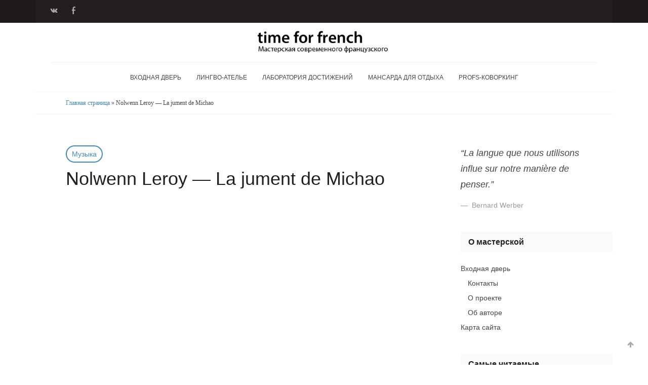

--- FILE ---
content_type: text/html; charset=UTF-8
request_url: http://timeforfrench.ru/mansarda-dlya-otdyxa/musika/nolwenn-leroy-la-jument-de-michao/
body_size: 26768
content:
<!DOCTYPE html>
<html lang="ru-RU">

<head>
<link rel="shortcut icon" href="/images/cropped-favicon.png" type="image/png">

<meta charset="UTF-8">
<meta name="viewport" content="width=device-width, initial-scale=1">
<meta http-equiv="X-UA-Compatible" content="IE=edge">
<meta name='yandex-verification' content='4b5b43751e3cb8fe' />

<link rel="profile" href="http://gmpg.org/xfn/11">
<link rel="pingback" href="http://timeforfrench.ru/xmlrpc.php">

<meta name='robots' content='index, follow, max-image-preview:large, max-snippet:-1, max-video-preview:-1' />

	<!-- This site is optimized with the Yoast SEO plugin v18.9 - https://yoast.com/wordpress/plugins/seo/ -->
	<title>Nolwenn Leroy - La jument de Michao - time for french</title>
	<meta name="description" content="L&#039;une des meilleurs chançons bretonnes! Sentez l&#039;odeur de la mer iodée et dansez sous les airs de liberté!" />
	<link rel="canonical" href="http://timeforfrench.ru/mansarda-dlya-otdyxa/musika/nolwenn-leroy-la-jument-de-michao/" />
	<meta property="og:locale" content="ru_RU" />
	<meta property="og:type" content="article" />
	<meta property="og:title" content="Nolwenn Leroy - La jument de Michao - time for french" />
	<meta property="og:description" content="L&#039;une des meilleurs chançons bretonnes! Sentez l&#039;odeur de la mer iodée et dansez sous les airs de liberté!" />
	<meta property="og:url" content="http://timeforfrench.ru/mansarda-dlya-otdyxa/musika/nolwenn-leroy-la-jument-de-michao/" />
	<meta property="og:site_name" content="time for french" />
	<meta property="article:published_time" content="2017-05-07T21:26:30+00:00" />
	<meta property="article:modified_time" content="2018-05-08T16:17:57+00:00" />
	<meta property="og:image" content="http://timeforfrench.ru/wp-content/uploads/2017/05/nolwenn.jpg" />
	<meta property="og:image:width" content="425" />
	<meta property="og:image:height" content="250" />
	<meta property="og:image:type" content="image/jpeg" />
	<meta name="twitter:card" content="summary" />
	<meta name="twitter:label1" content="Написано автором" />
	<meta name="twitter:data1" content="admin" />
	<meta name="twitter:label2" content="Примерное время для чтения" />
	<meta name="twitter:data2" content="2 минуты" />
	<script type="application/ld+json" class="yoast-schema-graph">{"@context":"https://schema.org","@graph":[{"@type":"WebSite","@id":"http://timeforfrench.ru/#website","url":"http://timeforfrench.ru/","name":"time for french","description":"Мастерская современного французского","publisher":{"@id":"http://timeforfrench.ru/#/schema/person/33d30d646f83e43444248318cdc98384"},"potentialAction":[{"@type":"SearchAction","target":{"@type":"EntryPoint","urlTemplate":"http://timeforfrench.ru/?s={search_term_string}"},"query-input":"required name=search_term_string"}],"inLanguage":"ru-RU"},{"@type":"ImageObject","inLanguage":"ru-RU","@id":"http://timeforfrench.ru/mansarda-dlya-otdyxa/musika/nolwenn-leroy-la-jument-de-michao/#primaryimage","url":"http://timeforfrench.ru/wp-content/uploads/2017/05/nolwenn.jpg","contentUrl":"http://timeforfrench.ru/wp-content/uploads/2017/05/nolwenn.jpg","width":425,"height":250},{"@type":"WebPage","@id":"http://timeforfrench.ru/mansarda-dlya-otdyxa/musika/nolwenn-leroy-la-jument-de-michao/#webpage","url":"http://timeforfrench.ru/mansarda-dlya-otdyxa/musika/nolwenn-leroy-la-jument-de-michao/","name":"Nolwenn Leroy - La jument de Michao - time for french","isPartOf":{"@id":"http://timeforfrench.ru/#website"},"primaryImageOfPage":{"@id":"http://timeforfrench.ru/mansarda-dlya-otdyxa/musika/nolwenn-leroy-la-jument-de-michao/#primaryimage"},"datePublished":"2017-05-07T21:26:30+00:00","dateModified":"2018-05-08T16:17:57+00:00","description":"L'une des meilleurs chançons bretonnes! Sentez l'odeur de la mer iodée et dansez sous les airs de liberté!","breadcrumb":{"@id":"http://timeforfrench.ru/mansarda-dlya-otdyxa/musika/nolwenn-leroy-la-jument-de-michao/#breadcrumb"},"inLanguage":"ru-RU","potentialAction":[{"@type":"ReadAction","target":["http://timeforfrench.ru/mansarda-dlya-otdyxa/musika/nolwenn-leroy-la-jument-de-michao/"]}]},{"@type":"BreadcrumbList","@id":"http://timeforfrench.ru/mansarda-dlya-otdyxa/musika/nolwenn-leroy-la-jument-de-michao/#breadcrumb","itemListElement":[{"@type":"ListItem","position":1,"name":"Главная страница","item":"http://timeforfrench.ru/"},{"@type":"ListItem","position":2,"name":"Nolwenn Leroy &#8212; La jument de Michao"}]},{"@type":"Article","@id":"http://timeforfrench.ru/mansarda-dlya-otdyxa/musika/nolwenn-leroy-la-jument-de-michao/#article","isPartOf":{"@id":"http://timeforfrench.ru/mansarda-dlya-otdyxa/musika/nolwenn-leroy-la-jument-de-michao/#webpage"},"author":{"@id":"http://timeforfrench.ru/#/schema/person/33d30d646f83e43444248318cdc98384"},"headline":"Nolwenn Leroy &#8212; La jument de Michao","datePublished":"2017-05-07T21:26:30+00:00","dateModified":"2018-05-08T16:17:57+00:00","mainEntityOfPage":{"@id":"http://timeforfrench.ru/mansarda-dlya-otdyxa/musika/nolwenn-leroy-la-jument-de-michao/#webpage"},"wordCount":398,"commentCount":0,"publisher":{"@id":"http://timeforfrench.ru/#/schema/person/33d30d646f83e43444248318cdc98384"},"image":{"@id":"http://timeforfrench.ru/mansarda-dlya-otdyxa/musika/nolwenn-leroy-la-jument-de-michao/#primaryimage"},"thumbnailUrl":"http://timeforfrench.ru/wp-content/uploads/2017/05/nolwenn.jpg","keywords":["песни"],"articleSection":["Музыка"],"inLanguage":"ru-RU","potentialAction":[{"@type":"CommentAction","name":"Comment","target":["http://timeforfrench.ru/mansarda-dlya-otdyxa/musika/nolwenn-leroy-la-jument-de-michao/#respond"]}]},{"@type":["Person","Organization"],"@id":"http://timeforfrench.ru/#/schema/person/33d30d646f83e43444248318cdc98384","name":"admin","image":{"@type":"ImageObject","inLanguage":"ru-RU","@id":"http://timeforfrench.ru/#/schema/person/image/","url":"http://0.gravatar.com/avatar/9b61afcf9c43bcd3fcf11fcf6af031d2?s=96&d=blank&r=g","contentUrl":"http://0.gravatar.com/avatar/9b61afcf9c43bcd3fcf11fcf6af031d2?s=96&d=blank&r=g","caption":"admin"},"logo":{"@id":"http://timeforfrench.ru/#/schema/person/image/"}}]}</script>
	<!-- / Yoast SEO plugin. -->


<link rel='dns-prefetch' href='//s7.addthis.com' />
<link rel='dns-prefetch' href='//fonts.googleapis.com' />
<link rel='dns-prefetch' href='//maxcdn.bootstrapcdn.com' />
<link rel="alternate" type="application/rss+xml" title="time for french &raquo; Лента" href="http://timeforfrench.ru/feed/" />
<link rel="alternate" type="application/rss+xml" title="time for french &raquo; Лента комментариев" href="http://timeforfrench.ru/comments/feed/" />
<link rel="alternate" type="application/rss+xml" title="time for french &raquo; Лента комментариев к &laquo;Nolwenn Leroy &#8212; La jument de Michao&raquo;" href="http://timeforfrench.ru/mansarda-dlya-otdyxa/musika/nolwenn-leroy-la-jument-de-michao/feed/" />
<script type="text/javascript">
window._wpemojiSettings = {"baseUrl":"https:\/\/s.w.org\/images\/core\/emoji\/14.0.0\/72x72\/","ext":".png","svgUrl":"https:\/\/s.w.org\/images\/core\/emoji\/14.0.0\/svg\/","svgExt":".svg","source":{"concatemoji":"http:\/\/timeforfrench.ru\/wp-includes\/js\/wp-emoji-release.min.js?ver=6.3.2"}};
/*! This file is auto-generated */
!function(i,n){var o,s,e;function c(e){try{var t={supportTests:e,timestamp:(new Date).valueOf()};sessionStorage.setItem(o,JSON.stringify(t))}catch(e){}}function p(e,t,n){e.clearRect(0,0,e.canvas.width,e.canvas.height),e.fillText(t,0,0);var t=new Uint32Array(e.getImageData(0,0,e.canvas.width,e.canvas.height).data),r=(e.clearRect(0,0,e.canvas.width,e.canvas.height),e.fillText(n,0,0),new Uint32Array(e.getImageData(0,0,e.canvas.width,e.canvas.height).data));return t.every(function(e,t){return e===r[t]})}function u(e,t,n){switch(t){case"flag":return n(e,"\ud83c\udff3\ufe0f\u200d\u26a7\ufe0f","\ud83c\udff3\ufe0f\u200b\u26a7\ufe0f")?!1:!n(e,"\ud83c\uddfa\ud83c\uddf3","\ud83c\uddfa\u200b\ud83c\uddf3")&&!n(e,"\ud83c\udff4\udb40\udc67\udb40\udc62\udb40\udc65\udb40\udc6e\udb40\udc67\udb40\udc7f","\ud83c\udff4\u200b\udb40\udc67\u200b\udb40\udc62\u200b\udb40\udc65\u200b\udb40\udc6e\u200b\udb40\udc67\u200b\udb40\udc7f");case"emoji":return!n(e,"\ud83e\udef1\ud83c\udffb\u200d\ud83e\udef2\ud83c\udfff","\ud83e\udef1\ud83c\udffb\u200b\ud83e\udef2\ud83c\udfff")}return!1}function f(e,t,n){var r="undefined"!=typeof WorkerGlobalScope&&self instanceof WorkerGlobalScope?new OffscreenCanvas(300,150):i.createElement("canvas"),a=r.getContext("2d",{willReadFrequently:!0}),o=(a.textBaseline="top",a.font="600 32px Arial",{});return e.forEach(function(e){o[e]=t(a,e,n)}),o}function t(e){var t=i.createElement("script");t.src=e,t.defer=!0,i.head.appendChild(t)}"undefined"!=typeof Promise&&(o="wpEmojiSettingsSupports",s=["flag","emoji"],n.supports={everything:!0,everythingExceptFlag:!0},e=new Promise(function(e){i.addEventListener("DOMContentLoaded",e,{once:!0})}),new Promise(function(t){var n=function(){try{var e=JSON.parse(sessionStorage.getItem(o));if("object"==typeof e&&"number"==typeof e.timestamp&&(new Date).valueOf()<e.timestamp+604800&&"object"==typeof e.supportTests)return e.supportTests}catch(e){}return null}();if(!n){if("undefined"!=typeof Worker&&"undefined"!=typeof OffscreenCanvas&&"undefined"!=typeof URL&&URL.createObjectURL&&"undefined"!=typeof Blob)try{var e="postMessage("+f.toString()+"("+[JSON.stringify(s),u.toString(),p.toString()].join(",")+"));",r=new Blob([e],{type:"text/javascript"}),a=new Worker(URL.createObjectURL(r),{name:"wpTestEmojiSupports"});return void(a.onmessage=function(e){c(n=e.data),a.terminate(),t(n)})}catch(e){}c(n=f(s,u,p))}t(n)}).then(function(e){for(var t in e)n.supports[t]=e[t],n.supports.everything=n.supports.everything&&n.supports[t],"flag"!==t&&(n.supports.everythingExceptFlag=n.supports.everythingExceptFlag&&n.supports[t]);n.supports.everythingExceptFlag=n.supports.everythingExceptFlag&&!n.supports.flag,n.DOMReady=!1,n.readyCallback=function(){n.DOMReady=!0}}).then(function(){return e}).then(function(){var e;n.supports.everything||(n.readyCallback(),(e=n.source||{}).concatemoji?t(e.concatemoji):e.wpemoji&&e.twemoji&&(t(e.twemoji),t(e.wpemoji)))}))}((window,document),window._wpemojiSettings);
</script>
<style type="text/css">
img.wp-smiley,
img.emoji {
	display: inline !important;
	border: none !important;
	box-shadow: none !important;
	height: 1em !important;
	width: 1em !important;
	margin: 0 0.07em !important;
	vertical-align: -0.1em !important;
	background: none !important;
	padding: 0 !important;
}
</style>
	<link rel='stylesheet' id='wp-block-library-css' href='http://timeforfrench.ru/wp-includes/css/dist/block-library/style.min.css?ver=6.3.2' type='text/css' media='all' />
<style id='classic-theme-styles-inline-css' type='text/css'>
/*! This file is auto-generated */
.wp-block-button__link{color:#fff;background-color:#32373c;border-radius:9999px;box-shadow:none;text-decoration:none;padding:calc(.667em + 2px) calc(1.333em + 2px);font-size:1.125em}.wp-block-file__button{background:#32373c;color:#fff;text-decoration:none}
</style>
<style id='global-styles-inline-css' type='text/css'>
body{--wp--preset--color--black: #000000;--wp--preset--color--cyan-bluish-gray: #abb8c3;--wp--preset--color--white: #ffffff;--wp--preset--color--pale-pink: #f78da7;--wp--preset--color--vivid-red: #cf2e2e;--wp--preset--color--luminous-vivid-orange: #ff6900;--wp--preset--color--luminous-vivid-amber: #fcb900;--wp--preset--color--light-green-cyan: #7bdcb5;--wp--preset--color--vivid-green-cyan: #00d084;--wp--preset--color--pale-cyan-blue: #8ed1fc;--wp--preset--color--vivid-cyan-blue: #0693e3;--wp--preset--color--vivid-purple: #9b51e0;--wp--preset--gradient--vivid-cyan-blue-to-vivid-purple: linear-gradient(135deg,rgba(6,147,227,1) 0%,rgb(155,81,224) 100%);--wp--preset--gradient--light-green-cyan-to-vivid-green-cyan: linear-gradient(135deg,rgb(122,220,180) 0%,rgb(0,208,130) 100%);--wp--preset--gradient--luminous-vivid-amber-to-luminous-vivid-orange: linear-gradient(135deg,rgba(252,185,0,1) 0%,rgba(255,105,0,1) 100%);--wp--preset--gradient--luminous-vivid-orange-to-vivid-red: linear-gradient(135deg,rgba(255,105,0,1) 0%,rgb(207,46,46) 100%);--wp--preset--gradient--very-light-gray-to-cyan-bluish-gray: linear-gradient(135deg,rgb(238,238,238) 0%,rgb(169,184,195) 100%);--wp--preset--gradient--cool-to-warm-spectrum: linear-gradient(135deg,rgb(74,234,220) 0%,rgb(151,120,209) 20%,rgb(207,42,186) 40%,rgb(238,44,130) 60%,rgb(251,105,98) 80%,rgb(254,248,76) 100%);--wp--preset--gradient--blush-light-purple: linear-gradient(135deg,rgb(255,206,236) 0%,rgb(152,150,240) 100%);--wp--preset--gradient--blush-bordeaux: linear-gradient(135deg,rgb(254,205,165) 0%,rgb(254,45,45) 50%,rgb(107,0,62) 100%);--wp--preset--gradient--luminous-dusk: linear-gradient(135deg,rgb(255,203,112) 0%,rgb(199,81,192) 50%,rgb(65,88,208) 100%);--wp--preset--gradient--pale-ocean: linear-gradient(135deg,rgb(255,245,203) 0%,rgb(182,227,212) 50%,rgb(51,167,181) 100%);--wp--preset--gradient--electric-grass: linear-gradient(135deg,rgb(202,248,128) 0%,rgb(113,206,126) 100%);--wp--preset--gradient--midnight: linear-gradient(135deg,rgb(2,3,129) 0%,rgb(40,116,252) 100%);--wp--preset--font-size--small: 13px;--wp--preset--font-size--medium: 20px;--wp--preset--font-size--large: 36px;--wp--preset--font-size--x-large: 42px;--wp--preset--spacing--20: 0.44rem;--wp--preset--spacing--30: 0.67rem;--wp--preset--spacing--40: 1rem;--wp--preset--spacing--50: 1.5rem;--wp--preset--spacing--60: 2.25rem;--wp--preset--spacing--70: 3.38rem;--wp--preset--spacing--80: 5.06rem;--wp--preset--shadow--natural: 6px 6px 9px rgba(0, 0, 0, 0.2);--wp--preset--shadow--deep: 12px 12px 50px rgba(0, 0, 0, 0.4);--wp--preset--shadow--sharp: 6px 6px 0px rgba(0, 0, 0, 0.2);--wp--preset--shadow--outlined: 6px 6px 0px -3px rgba(255, 255, 255, 1), 6px 6px rgba(0, 0, 0, 1);--wp--preset--shadow--crisp: 6px 6px 0px rgba(0, 0, 0, 1);}:where(.is-layout-flex){gap: 0.5em;}:where(.is-layout-grid){gap: 0.5em;}body .is-layout-flow > .alignleft{float: left;margin-inline-start: 0;margin-inline-end: 2em;}body .is-layout-flow > .alignright{float: right;margin-inline-start: 2em;margin-inline-end: 0;}body .is-layout-flow > .aligncenter{margin-left: auto !important;margin-right: auto !important;}body .is-layout-constrained > .alignleft{float: left;margin-inline-start: 0;margin-inline-end: 2em;}body .is-layout-constrained > .alignright{float: right;margin-inline-start: 2em;margin-inline-end: 0;}body .is-layout-constrained > .aligncenter{margin-left: auto !important;margin-right: auto !important;}body .is-layout-constrained > :where(:not(.alignleft):not(.alignright):not(.alignfull)){max-width: var(--wp--style--global--content-size);margin-left: auto !important;margin-right: auto !important;}body .is-layout-constrained > .alignwide{max-width: var(--wp--style--global--wide-size);}body .is-layout-flex{display: flex;}body .is-layout-flex{flex-wrap: wrap;align-items: center;}body .is-layout-flex > *{margin: 0;}body .is-layout-grid{display: grid;}body .is-layout-grid > *{margin: 0;}:where(.wp-block-columns.is-layout-flex){gap: 2em;}:where(.wp-block-columns.is-layout-grid){gap: 2em;}:where(.wp-block-post-template.is-layout-flex){gap: 1.25em;}:where(.wp-block-post-template.is-layout-grid){gap: 1.25em;}.has-black-color{color: var(--wp--preset--color--black) !important;}.has-cyan-bluish-gray-color{color: var(--wp--preset--color--cyan-bluish-gray) !important;}.has-white-color{color: var(--wp--preset--color--white) !important;}.has-pale-pink-color{color: var(--wp--preset--color--pale-pink) !important;}.has-vivid-red-color{color: var(--wp--preset--color--vivid-red) !important;}.has-luminous-vivid-orange-color{color: var(--wp--preset--color--luminous-vivid-orange) !important;}.has-luminous-vivid-amber-color{color: var(--wp--preset--color--luminous-vivid-amber) !important;}.has-light-green-cyan-color{color: var(--wp--preset--color--light-green-cyan) !important;}.has-vivid-green-cyan-color{color: var(--wp--preset--color--vivid-green-cyan) !important;}.has-pale-cyan-blue-color{color: var(--wp--preset--color--pale-cyan-blue) !important;}.has-vivid-cyan-blue-color{color: var(--wp--preset--color--vivid-cyan-blue) !important;}.has-vivid-purple-color{color: var(--wp--preset--color--vivid-purple) !important;}.has-black-background-color{background-color: var(--wp--preset--color--black) !important;}.has-cyan-bluish-gray-background-color{background-color: var(--wp--preset--color--cyan-bluish-gray) !important;}.has-white-background-color{background-color: var(--wp--preset--color--white) !important;}.has-pale-pink-background-color{background-color: var(--wp--preset--color--pale-pink) !important;}.has-vivid-red-background-color{background-color: var(--wp--preset--color--vivid-red) !important;}.has-luminous-vivid-orange-background-color{background-color: var(--wp--preset--color--luminous-vivid-orange) !important;}.has-luminous-vivid-amber-background-color{background-color: var(--wp--preset--color--luminous-vivid-amber) !important;}.has-light-green-cyan-background-color{background-color: var(--wp--preset--color--light-green-cyan) !important;}.has-vivid-green-cyan-background-color{background-color: var(--wp--preset--color--vivid-green-cyan) !important;}.has-pale-cyan-blue-background-color{background-color: var(--wp--preset--color--pale-cyan-blue) !important;}.has-vivid-cyan-blue-background-color{background-color: var(--wp--preset--color--vivid-cyan-blue) !important;}.has-vivid-purple-background-color{background-color: var(--wp--preset--color--vivid-purple) !important;}.has-black-border-color{border-color: var(--wp--preset--color--black) !important;}.has-cyan-bluish-gray-border-color{border-color: var(--wp--preset--color--cyan-bluish-gray) !important;}.has-white-border-color{border-color: var(--wp--preset--color--white) !important;}.has-pale-pink-border-color{border-color: var(--wp--preset--color--pale-pink) !important;}.has-vivid-red-border-color{border-color: var(--wp--preset--color--vivid-red) !important;}.has-luminous-vivid-orange-border-color{border-color: var(--wp--preset--color--luminous-vivid-orange) !important;}.has-luminous-vivid-amber-border-color{border-color: var(--wp--preset--color--luminous-vivid-amber) !important;}.has-light-green-cyan-border-color{border-color: var(--wp--preset--color--light-green-cyan) !important;}.has-vivid-green-cyan-border-color{border-color: var(--wp--preset--color--vivid-green-cyan) !important;}.has-pale-cyan-blue-border-color{border-color: var(--wp--preset--color--pale-cyan-blue) !important;}.has-vivid-cyan-blue-border-color{border-color: var(--wp--preset--color--vivid-cyan-blue) !important;}.has-vivid-purple-border-color{border-color: var(--wp--preset--color--vivid-purple) !important;}.has-vivid-cyan-blue-to-vivid-purple-gradient-background{background: var(--wp--preset--gradient--vivid-cyan-blue-to-vivid-purple) !important;}.has-light-green-cyan-to-vivid-green-cyan-gradient-background{background: var(--wp--preset--gradient--light-green-cyan-to-vivid-green-cyan) !important;}.has-luminous-vivid-amber-to-luminous-vivid-orange-gradient-background{background: var(--wp--preset--gradient--luminous-vivid-amber-to-luminous-vivid-orange) !important;}.has-luminous-vivid-orange-to-vivid-red-gradient-background{background: var(--wp--preset--gradient--luminous-vivid-orange-to-vivid-red) !important;}.has-very-light-gray-to-cyan-bluish-gray-gradient-background{background: var(--wp--preset--gradient--very-light-gray-to-cyan-bluish-gray) !important;}.has-cool-to-warm-spectrum-gradient-background{background: var(--wp--preset--gradient--cool-to-warm-spectrum) !important;}.has-blush-light-purple-gradient-background{background: var(--wp--preset--gradient--blush-light-purple) !important;}.has-blush-bordeaux-gradient-background{background: var(--wp--preset--gradient--blush-bordeaux) !important;}.has-luminous-dusk-gradient-background{background: var(--wp--preset--gradient--luminous-dusk) !important;}.has-pale-ocean-gradient-background{background: var(--wp--preset--gradient--pale-ocean) !important;}.has-electric-grass-gradient-background{background: var(--wp--preset--gradient--electric-grass) !important;}.has-midnight-gradient-background{background: var(--wp--preset--gradient--midnight) !important;}.has-small-font-size{font-size: var(--wp--preset--font-size--small) !important;}.has-medium-font-size{font-size: var(--wp--preset--font-size--medium) !important;}.has-large-font-size{font-size: var(--wp--preset--font-size--large) !important;}.has-x-large-font-size{font-size: var(--wp--preset--font-size--x-large) !important;}
.wp-block-navigation a:where(:not(.wp-element-button)){color: inherit;}
:where(.wp-block-post-template.is-layout-flex){gap: 1.25em;}:where(.wp-block-post-template.is-layout-grid){gap: 1.25em;}
:where(.wp-block-columns.is-layout-flex){gap: 2em;}:where(.wp-block-columns.is-layout-grid){gap: 2em;}
.wp-block-pullquote{font-size: 1.5em;line-height: 1.6;}
</style>
<link rel='stylesheet' id='contact-form-7-css' href='http://timeforfrench.ru/wp-content/plugins/contact-form-7/includes/css/styles.css?ver=5.5.6.1' type='text/css' media='all' />
<link rel='stylesheet' id='rs-plugin-settings-css' href='http://timeforfrench.ru/wp-content/plugins/revslider/public/assets/css/settings.css?ver=5.4.8.1' type='text/css' media='all' />
<style id='rs-plugin-settings-inline-css' type='text/css'>
.tp-caption a{color:#ff7302;text-shadow:none;-webkit-transition:all 0.2s ease-out;-moz-transition:all 0.2s ease-out;-o-transition:all 0.2s ease-out;-ms-transition:all 0.2s ease-out}.tp-caption a:hover{color:#ffa902}
</style>
<link rel='stylesheet' id='simple-youtube-responsive-css' href='http://timeforfrench.ru/wp-content/plugins/simple-youtube-responsive/css/yt-responsive.css?ver=3.2.3' type='text/css' media='all' />
<link rel='stylesheet' id='dansei-bootstrap-css' href='http://timeforfrench.ru/wp-content/themes/dansei/assets/bootstrap/css/bootstrap.min.css?ver=3.3.5' type='text/css' media='screen' />
<style id='dansei-bootstrap-inline-css' type='text/css'>
a{color: #418abf}a:hover,a:focus{color: #418abf}.text-primary{color: #418abf}a.text-primary:hover{color: #346f99}.bg-primary{background-color: #418abf}a.bg-primary:hover{background-color: #346f99}.btn-primary{background-color: #418abf}.btn-primary:hover,.btn-primary:focus,.btn-primary:active,.btn-primary.active,.open > .dropdown-toggle.btn-primary{background-color: #346f99}.btn-primary.disabled,.btn-primary[disabled],fieldset[disabled] .btn-primary,.btn-primary.disabled:hover,.btn-primary[disabled]:hover,fieldset[disabled] .btn-primary:hover,.btn-primary.disabled:focus,.btn-primary[disabled]:focus,fieldset[disabled] .btn-primary:focus,.btn-primary.disabled:active,.btn-primary[disabled]:active,fieldset[disabled] .btn-primary:active,.btn-primary.disabled.active,.btn-primary[disabled].active,fieldset[disabled] .btn-primary.active{background-color: #418abf}.btn-primary .badge{color: #418abf}.btn-link{color: #418abf}.btn-link:hover,.btn-link:focus{color: #418abf}.nav .open > a,.nav .open > a:hover,.nav .open > a:focus{border-color: #418abf}.nav-pills > li.active > a,.nav-pills > li.active > a:hover,.nav-pills > li.active > a:focus{background-color: #418abf}.pagination > .active > a,.pagination > .active > span,.pagination > .active > a:hover,.pagination > .active > span:hover,.pagination > .active > a:focus,.pagination > .active > span:focus{background-color: #418abf}.label-primary{background-color: #418abf}.label-primary[href]:hover,.label-primary[href]:focus{background-color: #346f99}a.list-group-item.active > .badge,.nav-pills > .active > a > .badge{color: #418abf}.progress-bar{background-color: #418abf}.panel-primary{border-color: #418abf}.panel-primary > .panel-heading{background-color: #418abf;border-color: #418abf}.panel-primary > .panel-heading + .panel-collapse > .panel-body{border-top-color: #418abf}.panel-primary > .panel-heading .badge{color: #418abf}.panel-primary > .panel-footer + .panel-collapse > .panel-body{border-bottom-color: #418abf}
</style>
<link rel='stylesheet' id='dansei-core-css' href='http://timeforfrench.ru/wp-content/themes/dansei/assets/css/dansei.min.css?ver=1.1' type='text/css' media='screen' />
<style id='dansei-core-inline-css' type='text/css'>
.sticky .entry-meta .entry-sticky,.entry-meta .entry-category>span>a,.entry-meta .entry-video-link>a{border-color:#418abf}.entry-meta .entry-category>span>a:hover,.entry-meta .entry-video-link>a:hover{background-color:#418abf}.entry-more-link .more-link:after{background-color:#418abf}.entry-more-link .more-link:hover{border-color:#418abf}.entry-featured__meta .entry-category>span>a:hover,.entry-featured__meta .entry-video-link>a:hover{border-color:#418abf}.mejs-controls .mejs-time-rail .mejs-time-current,.mejs-controls .mejs-horizontal-volume-slider .mejs-horizontal-volume-current{background:#418abf}.widget_archive ul a:hover,.widget_categories ul a:hover,.widget_nav_menu ul a:hover,.widget_meta ul a:hover,.widget_pages ul a:hover,.widget_recent_comments ul a:hover,.widget_recent_entries ul a:hover,.widget_rss ul a:hover{color:#418abf}.pagination li:hover>a,.pagination li.current>a,.pagination li.current>span,.entry-comments__nav .previous>a:hover,.entry-comments__nav .next>a:hover,.entry-page-nav li>.entry-page-nav-item,.entry-page-nav li>a:hover .entry-page-nav-item,.widget_tag_cloud .tagcloud a:hover,.youxi-social-widget a:hover{border-color:#418abf;background-color:#418abf}
.site-header-wrap.headroom--not-top:not(.is-calc) .site-branding img{max-width:75px}@media (min-width:768px){.site-header__bottom--vertical .site-branding{padding-top:14px;padding-bottom:14px}.site-header__bottom--vertical .site-branding img{max-width:272px}}
body{font-family:Verdana,Geneva,sans-serif}blockquote p{font-family:Arial,Helvetica,sans-serif}.site-header__links .links__label,.site-nav .menu-item>a{font-family:Verdana,Geneva,sans-serif}.entry-title{font-family:Arial,Helvetica,sans-serif;font-weight:400}.entry-meta{font-family:Arial,Helvetica,sans-serif}.entry-more-link{font-family:Verdana,Geneva,sans-serif}.entry-interaction{font-family:Verdana,Geneva,sans-serif}.entry-footer__section-title,.entry-author__name,.entry-comments__title,.comment-reply-title{font-family:Tahoma,Geneva,sans-serif;font-weight:400}.related-entry__title{font-family:Tahoma,Geneva,sans-serif}.related-entry__meta{font-family:"Arial Black",Gadget,sans-serif;font-style:italic}.entry-adjacent-posts-nav .entry-nav__title{font-family:Tahoma,Geneva,sans-serif}.entry-adjacent-posts-nav .entry-nav__label{font-family:"Courier New",Courier,monospace}.entry-featured__meta{font-family:"Arial Black",Gadget,sans-serif}.pagination{font-family:Georgia,serif}.site-main__title{font-family:Arial,Helvetica,sans-serif;font-weight:400;font-style:italic}.site-main__subtitle{font-family:"Arial Black",Gadget,sans-serif;font-style:normal}.site-breadcrumb{font-family:Georgia,serif}.widget-title{font-family:Tahoma,Geneva,sans-serif}.footer__gallery-title{font-family:Georgia,serif}.site-copyright{font-family:Georgia,serif}
.site-branding img {
        max-width: 300px;}
#vk_groups,
#vk_groups iframe {
     width: 100% !important;
}

#vk_comments,
#vk_comments iframe {
    width: 100% !important;
}
.fb-comments,
.fb-comments span,
.fb-comments iframe {
    width: 100% !important;
}
.widget-title
{font-weight:bold; font-size:16px;}
.sep {visibility: hidden;}
.entry-header .entry-meta {
    color: #fff;}
   #optin {
	width: 97%;
	
	
	padding: 0px 10px 20px 10px;
	text-align: center;
	text-shadow: 1px 1px #fff;
}
	#optin h2 { color: #333; }
	#optin p { font-size: 13px; margin: 8px 0 0; }
	#optin div { font-size: 16px; margin-bottom: 10px;}
	#optin input {
		border-radius: 3px;
		-moz-border-radius: 3px;
		-webkit-border-radius: 3px;
		box-shadow: 0 2px 2px #ddd;
		-moz-box-shadow: 0 2px 2px #ddd;
		-webkit-box-shadow: 0 2px 2px #ddd
	}
		#optin input.email { 
			background: #fff url(images/email.png) no-repeat center right;
			border: 1px solid #ccc;
			font-size: 14px;
			margin: 0px 0px 10px 10px;
			padding: 8px 10px;
			width: 43%;
			float: left;
		}
		#optin input.name { 
			background: #fff url(images/name.png) no-repeat center right;
			border: 1px solid #ccc;
			font-size: 14px;
			margin: 0px 5px 10px 10px;
			padding: 8px 10px;
			width: 43%;
			float: left;
		}
		#optin input[type="submit"] {
			background: #5092BF url(images/green.png) repeat-x top;
			border: 1px solid #5092BF;
			color: #fff;
			cursor: pointer;
			font-size: 18px;
			font-weight: bold;
			padding: 8px 15px;
			
		}
		#optin input[type="submit"]:hover { color: #fff }

.rass
{background:#FAFAFA;
margin: 0px auto 0px auto;
    padding-top:10px;
}
</style>
<link rel='stylesheet' id='dansei-google-fonts-css' href='http://fonts.googleapis.com/css?family=Montserrat%3A700%2C700italic%2Citalic%2Cregular&#038;ver=1.1' type='text/css' media='screen' />
<link rel='stylesheet' id='font-awesome-css' href='//maxcdn.bootstrapcdn.com/font-awesome/4.4.0/css/font-awesome.min.css?ver=4.4.0' type='text/css' media='screen' />
<link rel='stylesheet' id='dansei-fotorama-css' href='http://timeforfrench.ru/wp-content/themes/dansei/assets/plugins/fotorama/fotorama.css?ver=4.6.3' type='text/css' media='screen' />
<link rel='stylesheet' id='dansei-flickity-css' href='http://timeforfrench.ru/wp-content/themes/dansei/assets/plugins/flickity/flickity.css?ver=1.0.2' type='text/css' media='screen' />
<script type='text/javascript' src='http://timeforfrench.ru/wp-includes/js/jquery/jquery.min.js?ver=3.7.0' id='jquery-core-js'></script>
<script type='text/javascript' src='http://timeforfrench.ru/wp-includes/js/jquery/jquery-migrate.min.js?ver=3.4.1' id='jquery-migrate-js'></script>
<script type='text/javascript' src='http://timeforfrench.ru/wp-content/plugins/revslider/public/assets/js/jquery.themepunch.tools.min.js?ver=5.4.8.1' id='tp-tools-js'></script>
<script type='text/javascript' src='http://timeforfrench.ru/wp-content/plugins/revslider/public/assets/js/jquery.themepunch.revolution.min.js?ver=5.4.8.1' id='revmin-js'></script>
<link rel="https://api.w.org/" href="http://timeforfrench.ru/wp-json/" /><link rel="alternate" type="application/json" href="http://timeforfrench.ru/wp-json/wp/v2/posts/1475" /><link rel="EditURI" type="application/rsd+xml" title="RSD" href="http://timeforfrench.ru/xmlrpc.php?rsd" />
<meta name="generator" content="WordPress 6.3.2" />
<link rel='shortlink' href='http://timeforfrench.ru/?p=1475' />
<link rel="alternate" type="application/json+oembed" href="http://timeforfrench.ru/wp-json/oembed/1.0/embed?url=http%3A%2F%2Ftimeforfrench.ru%2Fmansarda-dlya-otdyxa%2Fmusika%2Fnolwenn-leroy-la-jument-de-michao%2F" />
<link rel="alternate" type="text/xml+oembed" href="http://timeforfrench.ru/wp-json/oembed/1.0/embed?url=http%3A%2F%2Ftimeforfrench.ru%2Fmansarda-dlya-otdyxa%2Fmusika%2Fnolwenn-leroy-la-jument-de-michao%2F&#038;format=xml" />

		<!-- GA Google Analytics @ https://m0n.co/ga -->
		<script async src="https://www.googletagmanager.com/gtag/js?id=UA-163825714-1"></script>
		<script>
			window.dataLayer = window.dataLayer || [];
			function gtag(){dataLayer.push(arguments);}
			gtag('js', new Date());
			gtag('config', 'UA-163825714-1');
		</script>

	<!-- Global site tag (gtag.js) - Google Analytics -->
<script async src="https://www.googletagmanager.com/gtag/js?id=UA-163825714-1"></script>
<script>
  window.dataLayer = window.dataLayer || [];
  function gtag(){dataLayer.push(arguments);}
  gtag('js', new Date());

  gtag('config', 'UA-163825714-1');
</script>

<style type="text/css">.recentcomments a{display:inline !important;padding:0 !important;margin:0 !important;}</style><style type="text/css" id="custom-background-css">
body.custom-background { background-color: #ffffff; }
</style>
	<meta name="generator" content="Powered by Slider Revolution 5.4.8.1 - responsive, Mobile-Friendly Slider Plugin for WordPress with comfortable drag and drop interface." />
<link rel="icon" href="http://timeforfrench.ru/wp-content/uploads/2016/01/cropped-favicon-32x32.png" sizes="32x32" />
<link rel="icon" href="http://timeforfrench.ru/wp-content/uploads/2016/01/cropped-favicon-192x192.png" sizes="192x192" />
<link rel="apple-touch-icon" href="http://timeforfrench.ru/wp-content/uploads/2016/01/cropped-favicon-180x180.png" />
<meta name="msapplication-TileImage" content="http://timeforfrench.ru/wp-content/uploads/2016/01/cropped-favicon-270x270.png" />
<script type="text/javascript">function setREVStartSize(e){									
						try{ e.c=jQuery(e.c);var i=jQuery(window).width(),t=9999,r=0,n=0,l=0,f=0,s=0,h=0;
							if(e.responsiveLevels&&(jQuery.each(e.responsiveLevels,function(e,f){f>i&&(t=r=f,l=e),i>f&&f>r&&(r=f,n=e)}),t>r&&(l=n)),f=e.gridheight[l]||e.gridheight[0]||e.gridheight,s=e.gridwidth[l]||e.gridwidth[0]||e.gridwidth,h=i/s,h=h>1?1:h,f=Math.round(h*f),"fullscreen"==e.sliderLayout){var u=(e.c.width(),jQuery(window).height());if(void 0!=e.fullScreenOffsetContainer){var c=e.fullScreenOffsetContainer.split(",");if (c) jQuery.each(c,function(e,i){u=jQuery(i).length>0?u-jQuery(i).outerHeight(!0):u}),e.fullScreenOffset.split("%").length>1&&void 0!=e.fullScreenOffset&&e.fullScreenOffset.length>0?u-=jQuery(window).height()*parseInt(e.fullScreenOffset,0)/100:void 0!=e.fullScreenOffset&&e.fullScreenOffset.length>0&&(u-=parseInt(e.fullScreenOffset,0))}f=u}else void 0!=e.minHeight&&f<e.minHeight&&(f=e.minHeight);e.c.closest(".rev_slider_wrapper").css({height:f})					
						}catch(d){console.log("Failure at Presize of Slider:"+d)}						
					};</script>
		<style type="text/css" id="wp-custom-css">
			iframe
{max-width: auto;

max-height: 100%}
		</style>
		<!-- Put this script tag to the <head> of your page -->
<script type="text/javascript" src="//vk.com/js/api/openapi.js?117"></script>

<script type="text/javascript">
  VK.init({apiId: 5053167, onlyWidgets: true});
</script>
</head>

<body class="post-template-default single single-post postid-1475 single-format-video custom-background">
<div id="fb-root"></div>
<script>(function(d, s, id) {
  var js, fjs = d.getElementsByTagName(s)[0];
  if (d.getElementById(id)) return;
  js = d.createElement(s); js.id = id;
  js.src = "//connect.facebook.net/ru_RU/sdk.js#xfbml=1&version=v2.4&appId=398946430295884";
  fjs.parentNode.insertBefore(js, fjs);
}(document, 'script', 'facebook-jssdk'));</script>

<div class="site-body">

	<header class="site-header">

		<div class="site-header-wrap headroom">

					<div class="site-header__top">

				<div class="container">

					<div class="row">

						<div class="col-md-12">

							<div class="site-header__top__inner clearfix">
								<div class="site-header__links"><ul><li><a href="http://vk.com/time_for_french" target="_blank"><i class="socicon socicon-vkontakte"></i> <span class="links__label visible-md-inline-block visible-lg-inline-block"></span></a></li><li><a href="https://www.facebook.com/timeforfrench" target="_blank"><i class="socicon socicon-facebook"></i> <span class="links__label visible-md-inline-block visible-lg-inline-block"></span></a></li></ul></div>							</div>

						</div>

					</div>

				</div>

			</div>

						<div class="site-header__bottom site-header__bottom--vertical">

				<div class="container">

					<div class="row">

						<div class="col-md-12">

							<div class="site-header__bottom__inner">

								<div class="site-branding">
									<a href="http://timeforfrench.ru">
										<img width="683" height="124" src="http://timeforfrench.ru/wp-content/uploads/2015/08/default-logo2.png" class="attachment-full size-full" alt="" decoding="async" fetchpriority="high" srcset="http://timeforfrench.ru/wp-content/uploads/2015/08/default-logo2.png 683w, http://timeforfrench.ru/wp-content/uploads/2015/08/default-logo2-300x54.png 300w, http://timeforfrench.ru/wp-content/uploads/2015/08/default-logo2-353x64.png 353w" sizes="(max-width: 683px) 100vw, 683px" />									</a>
								</div>

								<nav class="site-nav"><ul id="menu-menu-1" class="menu"><li id="menu-item-138" class="menu-item menu-item-type-post_type menu-item-object-page menu-item-has-children menu-item-138"><a href="http://timeforfrench.ru/vxodnaya-dver/">Входная дверь</a><button class="btn btn-ui sub-menu-toggle hidden-sm hidden-md hidden-lg"><i class="fa fa-angle-down"></i></button>
<ul class="sub-menu">
	<li id="menu-item-125" class="menu-item menu-item-type-post_type menu-item-object-page menu-item-125"><a href="http://timeforfrench.ru/vxodnaya-dver/about-2/">О проекте</a></li>
	<li id="menu-item-137" class="menu-item menu-item-type-post_type menu-item-object-page menu-item-137"><a href="http://timeforfrench.ru/vxodnaya-dver/ob-avtore/">Об авторе</a></li>
	<li id="menu-item-126" class="menu-item menu-item-type-post_type menu-item-object-page menu-item-126"><a href="http://timeforfrench.ru/vxodnaya-dver/contact/">Контакты</a></li>
</ul>
</li>
<li id="menu-item-140" class="menu-item menu-item-type-taxonomy menu-item-object-category menu-item-has-children menu-item-140"><a href="http://timeforfrench.ru/category/lingvisticheskoye-atelie/">Лингво-ателье</a><button class="btn btn-ui sub-menu-toggle hidden-sm hidden-md hidden-lg"><i class="fa fa-angle-down"></i></button>
<ul class="sub-menu">
	<li id="menu-item-450" class="menu-item menu-item-type-taxonomy menu-item-object-category menu-item-450"><a href="http://timeforfrench.ru/category/lingvisticheskoye-atelie/francuzskij-na-kazhdyj-den/">Французский на каждый день</a></li>
	<li id="menu-item-447" class="menu-item menu-item-type-taxonomy menu-item-object-category menu-item-447"><a href="http://timeforfrench.ru/category/lingvisticheskoye-atelie/voprosy-grammatiki/">Вопросы грамматики</a></li>
	<li id="menu-item-446" class="menu-item menu-item-type-taxonomy menu-item-object-category menu-item-has-children menu-item-446"><a href="http://timeforfrench.ru/category/lingvisticheskoye-atelie/videozal/">Видеозал</a><button class="btn btn-ui sub-menu-toggle hidden-sm hidden-md hidden-lg"><i class="fa fa-angle-down"></i></button>
	<ul class="sub-menu">
		<li id="menu-item-456" class="menu-item menu-item-type-taxonomy menu-item-object-category menu-item-456"><a href="http://timeforfrench.ru/category/lingvisticheskoye-atelie/videozal/video-uprazhneniya/">Видео-упражнения</a></li>
		<li id="menu-item-2979" class="menu-item menu-item-type-taxonomy menu-item-object-category menu-item-2979"><a href="http://timeforfrench.ru/category/lingvisticheskoye-atelie/videozal/video-uprazhneniya/francuzskij-po-pesnyam/">Французский по песням</a></li>
	</ul>
</li>
	<li id="menu-item-448" class="menu-item menu-item-type-taxonomy menu-item-object-category menu-item-448"><a href="http://timeforfrench.ru/category/lingvisticheskoye-atelie/praktika-francuzskogo/">Практика французского</a></li>
	<li id="menu-item-449" class="menu-item menu-item-type-taxonomy menu-item-object-category menu-item-449"><a title="Ссылки для практики французского" href="http://timeforfrench.ru/category/lingvisticheskoye-atelie/ssylki-dlya-praktiki/">Ссылки</a></li>
</ul>
</li>
<li id="menu-item-139" class="menu-item menu-item-type-taxonomy menu-item-object-category menu-item-has-children menu-item-139"><a href="http://timeforfrench.ru/category/laboratoriya-dostizhenij/">Лаборатория достижений</a><button class="btn btn-ui sub-menu-toggle hidden-sm hidden-md hidden-lg"><i class="fa fa-angle-down"></i></button>
<ul class="sub-menu">
	<li id="menu-item-444" class="menu-item menu-item-type-taxonomy menu-item-object-category menu-item-has-children menu-item-444"><a href="http://timeforfrench.ru/category/laboratoriya-dostizhenij/francuzskij-dlya-dela/">Французский для дела</a><button class="btn btn-ui sub-menu-toggle hidden-sm hidden-md hidden-lg"><i class="fa fa-angle-down"></i></button>
	<ul class="sub-menu">
		<li id="menu-item-2981" class="menu-item menu-item-type-taxonomy menu-item-object-category menu-item-2981"><a href="http://timeforfrench.ru/category/laboratoriya-dostizhenij/francuzskij-dlya-dela/administrativnye-voprosy/">Административные вопросы</a></li>
	</ul>
</li>
	<li id="menu-item-442" class="menu-item menu-item-type-taxonomy menu-item-object-category menu-item-442"><a title="Заметки о самореализации" href="http://timeforfrench.ru/category/laboratoriya-dostizhenij/zametki-o-samorealizacii/">Заметки о самореализации</a></li>
	<li id="menu-item-443" class="menu-item menu-item-type-taxonomy menu-item-object-category menu-item-443"><a title="Ссылки для саморазвития" href="http://timeforfrench.ru/category/laboratoriya-dostizhenij/ssylki-dlya-samorazvitiya/">Ссылки</a></li>
</ul>
</li>
<li id="menu-item-141" class="menu-item menu-item-type-taxonomy menu-item-object-category current-post-ancestor menu-item-has-children menu-item-141"><a href="http://timeforfrench.ru/category/mansarda-dlya-otdyxa/">Мансарда для отдыха</a><button class="btn btn-ui sub-menu-toggle hidden-sm hidden-md hidden-lg"><i class="fa fa-angle-down"></i></button>
<ul class="sub-menu">
	<li id="menu-item-247" class="menu-item menu-item-type-taxonomy menu-item-object-category current-post-ancestor current-menu-parent current-post-parent menu-item-247"><a title="Музыка" href="http://timeforfrench.ru/category/mansarda-dlya-otdyxa/musika/">Музыка</a></li>
	<li id="menu-item-246" class="menu-item menu-item-type-taxonomy menu-item-object-category menu-item-246"><a title="Франкофонная культура" href="http://timeforfrench.ru/category/mansarda-dlya-otdyxa/francophonnaya-kultura/">Франкофонная культура</a></li>
	<li id="menu-item-244" class="menu-item menu-item-type-taxonomy menu-item-object-category menu-item-244"><a href="http://timeforfrench.ru/category/mansarda-dlya-otdyxa/frankofoniya-v-licax/">Франкофония в лицах</a></li>
	<li id="menu-item-463" class="menu-item menu-item-type-taxonomy menu-item-object-category menu-item-has-children menu-item-463"><a href="http://timeforfrench.ru/category/mansarda-dlya-otdyxa/sovremennaya-franciya/">Современная франция</a><button class="btn btn-ui sub-menu-toggle hidden-sm hidden-md hidden-lg"><i class="fa fa-angle-down"></i></button>
	<ul class="sub-menu">
		<li id="menu-item-459" class="menu-item menu-item-type-taxonomy menu-item-object-category menu-item-459"><a href="http://timeforfrench.ru/category/mansarda-dlya-otdyxa/sovremennaya-franciya/besedy-o-francii/">Беседы о Франции</a></li>
		<li id="menu-item-460" class="menu-item menu-item-type-taxonomy menu-item-object-category menu-item-460"><a href="http://timeforfrench.ru/category/mansarda-dlya-otdyxa/sovremennaya-franciya/byt-i-traditciy/">Быт и традиции</a></li>
	</ul>
</li>
	<li id="menu-item-461" class="menu-item menu-item-type-taxonomy menu-item-object-category menu-item-461"><a href="http://timeforfrench.ru/category/mansarda-dlya-otdyxa/svyaz-s-proshlym/">Связь с прошлым</a></li>
	<li id="menu-item-249" class="menu-item menu-item-type-taxonomy menu-item-object-category menu-item-249"><a href="http://timeforfrench.ru/category/mansarda-dlya-otdyxa/photo-reportazhi/">Фото-репортажи</a></li>
	<li id="menu-item-245" class="menu-item menu-item-type-taxonomy menu-item-object-category menu-item-245"><a title="Заметки франкофона" href="http://timeforfrench.ru/category/mansarda-dlya-otdyxa/zametki-francophona-mansarda-dlya-otdyxa/">Заметки франкофона</a></li>
	<li id="menu-item-248" class="menu-item menu-item-type-taxonomy menu-item-object-category menu-item-248"><a title="Ссылки для франкофонов" href="http://timeforfrench.ru/category/mansarda-dlya-otdyxa/ssylki-mansarda-dlya-otdyxa/">Ссылки</a></li>
</ul>
</li>
<li id="menu-item-142" class="menu-item menu-item-type-taxonomy menu-item-object-category menu-item-has-children menu-item-142"><a href="http://timeforfrench.ru/category/prof-kovorking/">profs-коворкинг</a><button class="btn btn-ui sub-menu-toggle hidden-sm hidden-md hidden-lg"><i class="fa fa-angle-down"></i></button>
<ul class="sub-menu">
	<li id="menu-item-236" class="menu-item menu-item-type-taxonomy menu-item-object-category menu-item-has-children menu-item-236"><a href="http://timeforfrench.ru/category/prof-kovorking/kollekciya-metodik/">Коллекция методик</a><button class="btn btn-ui sub-menu-toggle hidden-sm hidden-md hidden-lg"><i class="fa fa-angle-down"></i></button>
	<ul class="sub-menu">
		<li id="menu-item-237" class="menu-item menu-item-type-taxonomy menu-item-object-category menu-item-237"><a href="http://timeforfrench.ru/category/prof-kovorking/kollekciya-metodik/video-uprazhneniya-dlya-nachinayushih/">Видео-упражнения для начинающих</a></li>
		<li id="menu-item-2649" class="menu-item menu-item-type-taxonomy menu-item-object-category menu-item-2649"><a href="http://timeforfrench.ru/category/prof-kovorking/kollekciya-metodik/igry/">Игры</a></li>
	</ul>
</li>
	<li id="menu-item-458" class="menu-item menu-item-type-taxonomy menu-item-object-category menu-item-458"><a href="http://timeforfrench.ru/category/prof-kovorking/ssylki-prof-coworking/">Ссылки</a></li>
</ul>
</li>
</ul>
									<button class="site-nav__toggle btn btn-ui hidden-sm hidden-md hidden-lg">
										<span class="bar"></span>
									</button>

								</nav>

							</div>

						</div>

					</div>

				</div>

			</div>

		</div>

	</header>

	<main class="site-main">
<div class="container">

	<div class="row">

		<div class="col-md-12">

						
				<nav class="site-breadcrumb"><span><span><a href="http://timeforfrench.ru/">Главная страница</a> » <span class="breadcrumb_last" aria-current="page">Nolwenn Leroy &#8212; La jument de Michao</span></span></span></nav>
			
			<div class="site-wrapper site-wrapper--sidebar-right"><div class="site-content">
				
					<article class="post-1475 post type-post status-publish format-video has-post-thumbnail hentry category-musika tag-pesni post_format-post-format-video" itemprop="blogPost" itemscope itemtype="http://schema.org/BlogPosting">

	
		<header class="entry-header">

	<div class="entry-meta">
		<span class="entry-category"><span><a href="http://timeforfrench.ru/category/mansarda-dlya-otdyxa/musika/" rel="category tag">Музыка</a></span></span> by <span class="sep">&#47;</span>	</div>

	<h1 class="entry-title h2 h1-sm" itemprop="name headline">Nolwenn Leroy &#8212; La jument de Michao</h1>
</header>		
	<div class="entry-media entry-media--video entry-media--video-embed">

		<iframe width="1140" height="641" src="https://www.youtube.com/embed/GRrZFL3z0aY?feature=oembed" frameborder="0" allowfullscreen></iframe>		
	</div>
	

	
	<div class="entry-content" itemprop="articleBody">
		<p>C&#8217;est dans dix ans je m&#8217;en irai<br />
J&#8217;entends le loup et le renard chanter</p>
<p>C&#8217;est dans dix ans je m&#8217;en irai<br />
J&#8217;entends le loup et le renard chanter</p>
<p>J&#8217;entends le loup, le renard et la belette<br />
J&#8217;entends le loup et le renard chanter</p>
<p>J&#8217;entends le loup, le renard et la belette<br />
J&#8217;entends le loup et le renard chanter</p>
<p>C&#8217;est dans neuf ans je m&#8217;en irai<br />
La jument de Michao a passé dans le pré</p>
<p>La jument de Michao et son petit poulain<br />
A passé dans le pré et mangé tout le foin</p>
<p>La jument de Michao et son petit poulain<br />
A passé dans le pré et mangé tout le foin</p>
<p>L&#8217;hiver viendra les gars, l&#8217;hiver viendra<br />
La jument de Michao, elle s&#8217;en repentira</p>
<p>L&#8217;hiver viendra les gars, l&#8217;hiver viendra<br />
La jument de Michao, elle s&#8217;en repentira</p>
<p>C&#8217;est dans quatre ans je m&#8217;en irai<br />
J&#8217;entends le loup et le renard chanter</p>
<p>C&#8217;est dans quatre ans je m&#8217;en irai<br />
J&#8217;entends le loup et le renard chanter</p>
<p>J&#8217;entends le loup, le renard et la belette<br />
J&#8217;entends le loup et le renard chanter</p>
<p>J&#8217;entends le loup, le renard et la belette<br />
J&#8217;entends le loup et le renard chanter</p>
<p>C&#8217;est dans trois ans je m&#8217;en irai<br />
La jument de Michao a passé dans le pré</p>
<p>La jument de Michao et son petit poulain<br />
A passé dans le pré et mangé tout le foin</p>
<p>L&#8217;hiver viendra les gars, l&#8217;hiver viendra<br />
La jument de Michao, elle s&#8217;en repentira</p>
<p>L&#8217;hiver viendra les gars, l&#8217;hiver viendra<br />
La jument de Michao, elle s&#8217;en repentira</p>
<p>C&#8217;est dans deux ans je m&#8217;en irai<br />
J&#8217;entends le loup et le renard chanter</p>
<p>C&#8217;est dans deux ans je m&#8217;en irai<br />
J&#8217;entends le loup et le renard chanter</p>
<p>J&#8217;entends le loup, le renard et la belette<br />
J&#8217;entends le loup et le renard chanter</p>
<p>J&#8217;entends le loup, le renard et la belette<br />
J&#8217;entends le loup et le renard chanter</p>
<p>C&#8217;est dans un an je m&#8217;en irai<br />
La jument de Michao a passé dans le pré</p>
<p>La jument de Michao et son petit poulain<br />
A passé dans le pré et mangé tout le foin</p>
<p>La jument de Michao et son petit poulain<br />
A passé dans le pré et mangé tout le foin</p>
<p>L&#8217;hiver viendra les gars, l&#8217;hiver viendra<br />
La jument de Michao, elle s&#8217;en repentira</p>
<p>L&#8217;hiver viendra les gars, l&#8217;hiver viendra<br />
La jument de Michao, elle s&#8217;en repentira</p>
<p>&nbsp;</p>
		
	</div>

	<div class="entry-interaction">

	
	<div class="entry-interaction__sharing">
		<div class="entry-interaction__sharing__label">Поделиться</div>
		<div class="addthis_toolbox" addthis:url="http://timeforfrench.ru/mansarda-dlya-otdyxa/musika/nolwenn-leroy-la-jument-de-michao/" addthis:title="Nolwenn Leroy &#8212; La jument de Michao">
			<a class="addthis_button_facebook"><span>Facebook</span></a><a class="addthis_button_twitter"><span>Twitter</span></a><a class="addthis_button_google_plusone_share"><span>Google+</span></a><a class="addthis_button_pinterest_share"><span>Pinterest</span></a><a class="addthis_button_vk"><span>Vkontakte</span></a>		</div>
	</div>

	
	<div class="entry-interaction__comments">
		<a href="http://timeforfrench.ru/mansarda-dlya-otdyxa/musika/nolwenn-leroy-la-jument-de-michao/#respond">
			Нет комментариев		</a>
	</div>

</div>
			
		<footer class="entry-footer">
<div class="entry-footer__section">

	<div class="entry-adjacent-posts-nav clearfix">

		
			<div class="entry-nav entry-nav--prev">
				<a href="http://timeforfrench.ru/mansarda-dlya-otdyxa/zametki-francophona-mansarda-dlya-otdyxa/kak-podrabotat-vo-vrema-ichebi/" rel="prev"><span class="entry-nav__label"><span class="larr">&larr;</span> Предыдущий пост</span><span class="entry-nav__title h5">Как подработать во время учёбы во Франции: опыт работы официантом</span></a>			</div>

		
		
			<div class="entry-nav entry-nav--next">
				<a href="http://timeforfrench.ru/mansarda-dlya-otdyxa/musika/anne-sila-le-monde-tourne-sans-toi/" rel="next"><span class="entry-nav__label">Следующий пост <span class="rarr">&rarr;</span></span><span class="entry-nav__title h5">Anne Sila &#8212; Le Monde Tourne Sans Toi</span></a>			</div>

		
	</div>

</div>




<div class="entry-footer__section">

<div class="rass1">
 <div class="form-outer sp-force-hide"> <style id="subscribe-form-style" class="">.sp-force-hide { display: none;
}
.sp-form[sp-id="49427"] { display: block; background: #ffffff; padding: 15px; width: 400px; max-width: 100%; border-radius: 8px; -moz-border-radius: 8px; -webkit-border-radius: 8px; border-color: #dddddd; border-style: solid; border-width: 1px; font-family: Arial, "Helvetica Neue", sans-serif;
}
.sp-form[sp-id="49427"] .sp-form-control { background: #ffffff; border-color: #cccccc; border-style: solid; border-width: 1px; font-size: 15px; padding-left: 8.75px; padding-right: 8.75px; border-radius: 4px; -moz-border-radius: 4px; -webkit-border-radius: 4px; height: 35px; width: 100%;
}
.sp-form[sp-id="49427"] .sp-field label { color: #444444; font-size: 13px; font-style: normal; font-weight: bold;
}
.sp-form[sp-id="49427"] .sp-button { border-radius: 4px; -moz-border-radius: 4px; -webkit-border-radius: 4px; background-color: #0089bf; color: #ffffff; width: auto; font-weight: bold; font-style: normal; font-family: Arial, sans-serif; box-shadow: inset 0 -2px 0 0 #005d82; -moz-box-shadow: inset 0 -2px 0 0 #005d82; -webkit-box-shadow: inset 0 -2px 0 0 #005d82;
}
.sp-form[sp-id="49427"] .sp-button-container { text-align: left;
}
.sp-form
{margin: 0px 10px 0px 0px}
</style> <div id="sp-form-49427" sp-id="49427" sp-hash="a448f2d35d91bcb2d29606dbe40fbbf840c960e8673944837d31a0435770bcff" sp-lang="ru" class="sp-form sp-form-regular sp-form-embed" sp-show-options="%7B%22amd%22%3Afalse%2C%22condition%22%3A%22onEnter%22%2C%22delay%22%3A10%2C%22repeat%22%3A3%2C%22background%22%3A%22dark%22%2C%22position%22%3A%22bottom-right%22%7D"> <div class="sp-message"> <div></div> </div> <div id="droppableArea" class="sp-element-container ui-sortable ui-droppable" ><div class="sp-field " sp-id="sp-cbcd9f94-7c20-42f2-90ad-0df3662d3ffd" > <div class=" " style="font-family: inherit; line-height: 1.2;"><p style="text-align: left;"><span style="font-size: 24px;">Подпишитесь на обновления</span></p></div> </div><div class="sp-field " sp-id="sp-9fc785dd-1d68-4483-82b6-a06776c0cdab" > <label class="sp-control-label "> <span class="">Email</span> <strong class="">*</strong> </label> <input type="email" sp-type="email" name="sform[email]" class="sp-form-control " placeholder="username@gmail.com" sp-tips="%7B%22required%22%3A%22%D0%9E%D0%B1%D1%8F%D0%B7%D0%B0%D1%82%D0%B5%D0%BB%D1%8C%D0%BD%D0%BE%D0%B5%20%D0%BF%D0%BE%D0%BB%D0%B5%22%2C%22wrong%22%3A%22%D0%9D%D0%B5%D0%B2%D0%B5%D1%80%D0%BD%D1%8B%D0%B9%20email-%D0%B0%D0%B4%D1%80%D0%B5%D1%81%22%7D" required="required" style=""> </div></div> <div class="sp-field sp-button-container " sp-id="sp-ceb6b372-62c9-4b32-9cf1-f9d6d96e4f71" > <button id="sp-ceb6b372-62c9-4b32-9cf1-f9d6d96e4f71" class="sp-button "> Подписаться </button> </div> <div class="sp-link-wrapper sp-brandname__center" > </div> </div> <script type="text/javascript" src="//login.sendpulse.com/apps/fc3/build/default-handler.js"></script></div> 


</div>


</br>

<h3>Обсудить в Facebook</h3>
<div class="fb-comments" data-href="http://timeforfrench.ru/mansarda-dlya-otdyxa/musika/nolwenn-leroy-la-jument-de-michao/" data-colorscheme="light" data-numposts="8" data-width="100%"></div>

</br></br>
<h3>Обсудить Вконтакте</h3>
<!-- Put this div tag to the place, where the Comments block will be -->
<div id="vk_comments"></div>
<script type="text/javascript">
VK.Widgets.Comments("vk_comments", {limit: 10, width: "650", attach: "*"});
</script>

</br>

	
		
			<div id="comments" class="entry-comments-wrap">

	
	<div class="entry-comments__form">
			<div id="respond" class="comment-respond">
		<h3 id="reply-title" class="comment-reply-title">Добавить комментарий <small><a rel="nofollow" id="cancel-comment-reply-link" href="/mansarda-dlya-otdyxa/musika/nolwenn-leroy-la-jument-de-michao/#respond" style="display:none;">Отменить ответ</a></small></h3><form action="http://timeforfrench.ru/wp-comments-post.php" method="post" id="commentform" class="comment-form" novalidate><p class="comment-notes"><span id="email-notes">Ваш адрес email не будет опубликован.</span> <span class="required-field-message">Обязательные поля помечены <span class="required">*</span></span></p><div class="form-group comment-form-comment"><label class="sr-only" for="comment">Comment</label><div class="col-md-12"><textarea id="comment" name="comment" rows="7" class="form-control" placeholder="Комментарий"></textarea></div></div><div class="form-horizontal"><div class="form-group comment-form-author"><label class="sr-only" for="author">Name</label><div class="col-md-8"><input id="author" name="author" type="text" value="" class="form-control" placeholder="Name *" ></div></div>
<div class="form-group comment-form-email"><label class="sr-only" for="email">Email</label><div class="col-md-8"><input id="email" name="email" type="text" value="" class="form-control" placeholder="Email *" ></div></div>
<div class="form-group comment-form-url"><label class="sr-only" for="url">URL</label><div class="col-md-8"><input id="url" name="url" type="text" value="" class="form-control" placeholder="URL" ></div></div>
<p class="form-submit"><input name="submit" type="submit" id="submit" class="submit" value="Отправить комментарий" /> <input type='hidden' name='comment_post_ID' value='1475' id='comment_post_ID' />
<input type='hidden' name='comment_parent' id='comment_parent' value='0' />
</p></div></form>	</div><!-- #respond -->
		</div>

</div>
		
	
</div>
</footer>	
	
	<meta itemprop="datePublished" content="2017-05-07T21:26:30+02:00">
	<meta itemprop="url" content="http://timeforfrench.ru/mansarda-dlya-otdyxa/musika/nolwenn-leroy-la-jument-de-michao/">
	<meta itemprop="discussionUrl" content="http://timeforfrench.ru/mansarda-dlya-otdyxa/musika/nolwenn-leroy-la-jument-de-michao/#respond">
		<meta itemprop="image" content="http://timeforfrench.ru/wp-content/uploads/2017/05/nolwenn.jpg">
	
</article>
				
			</div>	<div class="site-sidebar">

		<aside class="sidebar" role="complementary" itemscope itemtype="http://schema.org/WPSideBar">
			<div id="quote-widget-2" class="widget youxi-quote-widget"><blockquote>
	<p>La langue que nous utilisons influe sur notre manière de penser.</p>
	<footer>
		Bernard Werber	</footer>
	</blockquote></div><div id="pages-2" class="widget widget_pages"><h4 class="widget-title h6">О мастерской</h4>
			<ul>
				<li class="page_item page-item-132 page_item_has_children menu-item"><a href="http://timeforfrench.ru/vxodnaya-dver/">Входная дверь</a>
<ul class='children'>
	<li class="page_item page-item-120 menu-item"><a href="http://timeforfrench.ru/vxodnaya-dver/contact/">Контакты</a></li>
	<li class="page_item page-item-119 menu-item"><a href="http://timeforfrench.ru/vxodnaya-dver/about-2/">О проекте</a></li>
	<li class="page_item page-item-134 menu-item"><a href="http://timeforfrench.ru/vxodnaya-dver/ob-avtore/">Об авторе</a></li>
</ul>
</li>
<li class="page_item page-item-174 menu-item"><a href="http://timeforfrench.ru/karta-sajta/">Карта сайта</a></li>
			</ul>

			</div><div id="posts-widget-8" class="widget youxi-posts-widget"><h4 class="widget-title h6">Самые читаемые</h4>	<div class="posts-widget-list posts-widget-list--list">

		
		<div class="post-2219 post type-post status-publish format-standard has-post-thumbnail hentry category-francuzskij-dlya-dela tag-delf-b2 tag-exercices">

			<figure class="post-widget__thumbnail">
				<a href="http://timeforfrench.ru/laboratoriya-dostizhenij/francuzskij-dlya-dela/kak-podgotovitsya-k-sdache-ekzamena-delf-b2/">
											<img width="150" height="150" src="http://timeforfrench.ru/wp-content/uploads/2018/04/DELF-150x150.jpg" class="attachment-thumbnail size-thumbnail wp-post-image" alt="" decoding="async" />									</a>
			</figure>

			<div class="post-widget__info">
				<h4 class="entry-title post-widget__title h6"><a href="http://timeforfrench.ru/laboratoriya-dostizhenij/francuzskij-dlya-dela/kak-podgotovitsya-k-sdache-ekzamena-delf-b2/">Как подготовиться к сдаче экзамена DELF B2</a></h4><div class="entry-meta post-widget__meta">In <span class="entry-category"><span><a href="http://timeforfrench.ru/category/laboratoriya-dostizhenij/francuzskij-dlya-dela/" rel="category tag">Французский для дела</a></span></span></div>			</div>

		</div>

		
		<div class="post-1503 post type-post status-publish format-standard has-post-thumbnail hentry category-francuzskij-na-kazhdyj-den tag-delf-b2 tag-delovaya-leksika tag-osobennosti-francuzskogo tag-pesni tag-rabota-vo-francii tag-stazhirovka">

			<figure class="post-widget__thumbnail">
				<a href="http://timeforfrench.ru/lingvisticheskoye-atelie/francuzskij-na-kazhdyj-den/kak-napisat-delovoe-pismo-na-francuzskom/">
											<img width="150" height="150" src="http://timeforfrench.ru/wp-content/uploads/2017/06/kaboompics.com_Iphone-6-plus-in-womans-hand-150x150.jpg" class="attachment-thumbnail size-thumbnail wp-post-image" alt="" decoding="async" />									</a>
			</figure>

			<div class="post-widget__info">
				<h4 class="entry-title post-widget__title h6"><a href="http://timeforfrench.ru/lingvisticheskoye-atelie/francuzskij-na-kazhdyj-den/kak-napisat-delovoe-pismo-na-francuzskom/">Как написать деловое письмо на французском</a></h4><div class="entry-meta post-widget__meta">In <span class="entry-category"><span><a href="http://timeforfrench.ru/category/lingvisticheskoye-atelie/francuzskij-na-kazhdyj-den/" rel="category tag">Французский на каждый день</a></span></span></div>			</div>

		</div>

		
		<div class="post-209 post type-post status-publish format-video has-post-thumbnail hentry category-video-uprazhneniya-dlya-nachinayushih tag-exercices tag-video-uprazhneniya post_format-post-format-video">

			<figure class="post-widget__thumbnail">
				<a href="http://timeforfrench.ru/prof-kovorking/kollekciya-metodik/video-uprazhneniya-dlya-nachinayushih/la-famille-de-romain/">
											<img width="150" height="150" src="http://timeforfrench.ru/wp-content/uploads/2016/01/heureuse-belle-famille-sur-le-grand-jardin-a-l-39-aube_1328-1069-150x150.jpg" class="attachment-thumbnail size-thumbnail wp-post-image" alt="" decoding="async" loading="lazy" />									</a>
			</figure>

			<div class="post-widget__info">
				<h4 class="entry-title post-widget__title h6"><a href="http://timeforfrench.ru/prof-kovorking/kollekciya-metodik/video-uprazhneniya-dlya-nachinayushih/la-famille-de-romain/">La famille de Romain</a></h4><div class="entry-meta post-widget__meta">In <span class="entry-category"><span><a href="http://timeforfrench.ru/category/prof-kovorking/kollekciya-metodik/video-uprazhneniya-dlya-nachinayushih/" rel="category tag">Видео-упражнения для начинающих</a></span></span></div>			</div>

		</div>

		
		<div class="post-2401 post type-post status-publish format-standard has-post-thumbnail hentry category-francuzskij-dlya-dela tag-administrativnye-voprosy tag-delovaya-leksika tag-motivacionnoe-pismo">

			<figure class="post-widget__thumbnail">
				<a href="http://timeforfrench.ru/laboratoriya-dostizhenij/francuzskij-dlya-dela/lettre-de-motivation/">
											<img width="150" height="150" src="http://timeforfrench.ru/wp-content/uploads/2018/05/lettre-de-motivation-150x150.jpg" class="attachment-thumbnail size-thumbnail wp-post-image" alt="" decoding="async" loading="lazy" />									</a>
			</figure>

			<div class="post-widget__info">
				<h4 class="entry-title post-widget__title h6"><a href="http://timeforfrench.ru/laboratoriya-dostizhenij/francuzskij-dlya-dela/lettre-de-motivation/">Мотивационное письмо во французский университет: образец</a></h4><div class="entry-meta post-widget__meta">In <span class="entry-category"><span><a href="http://timeforfrench.ru/category/laboratoriya-dostizhenij/francuzskij-dlya-dela/" rel="category tag">Французский для дела</a></span></span></div>			</div>

		</div>

		
		<div class="post-1125 post type-post status-publish format-standard has-post-thumbnail hentry category-administrativnye-voprosy tag-administrativnye-voprosy tag-vid-na-zhitelstvo">

			<figure class="post-widget__thumbnail">
				<a href="http://timeforfrench.ru/laboratoriya-dostizhenij/francuzskij-dlya-dela/administrativnye-voprosy/kak-prodlit-vid-na-zhitelstvo/">
											<img width="150" height="150" src="http://timeforfrench.ru/wp-content/uploads/2016/11/notre-111248_1920-150x150.jpg" class="attachment-thumbnail size-thumbnail wp-post-image" alt="" decoding="async" loading="lazy" />									</a>
			</figure>

			<div class="post-widget__info">
				<h4 class="entry-title post-widget__title h6"><a href="http://timeforfrench.ru/laboratoriya-dostizhenij/francuzskij-dlya-dela/administrativnye-voprosy/kak-prodlit-vid-na-zhitelstvo/">Как остаться во Франции студенту в 2021 году:  вид на жительство для поиска работы</a></h4><div class="entry-meta post-widget__meta">In <span class="entry-category"><span><a href="http://timeforfrench.ru/category/laboratoriya-dostizhenij/francuzskij-dlya-dela/administrativnye-voprosy/" rel="category tag">Административные вопросы</a></span></span></div>			</div>

		</div>

		
		<div class="post-550 post type-post status-publish format-standard has-post-thumbnail hentry category-francuzskij-na-kazhdyj-den tag-verlan tag-novye-slova tag-razgovornaya-rech">

			<figure class="post-widget__thumbnail">
				<a href="http://timeforfrench.ru/lingvisticheskoye-atelie/francuzskij-na-kazhdyj-den/chto-takoe-verlan/">
											<img width="150" height="150" src="http://timeforfrench.ru/wp-content/uploads/2016/02/lettres-150x150.jpg" class="attachment-thumbnail size-thumbnail wp-post-image" alt="" decoding="async" loading="lazy" srcset="http://timeforfrench.ru/wp-content/uploads/2016/02/lettres-150x150.jpg 150w, http://timeforfrench.ru/wp-content/uploads/2016/02/lettres-300x300.jpg 300w, http://timeforfrench.ru/wp-content/uploads/2016/02/lettres-64x64.jpg 64w, http://timeforfrench.ru/wp-content/uploads/2016/02/lettres.jpg 626w" sizes="(max-width: 150px) 100vw, 150px" />									</a>
			</figure>

			<div class="post-widget__info">
				<h4 class="entry-title post-widget__title h6"><a href="http://timeforfrench.ru/lingvisticheskoye-atelie/francuzskij-na-kazhdyj-den/chto-takoe-verlan/">Что такое верлан? &#8212; Слова, которые часто звучат в разговорной речи</a></h4><div class="entry-meta post-widget__meta">In <span class="entry-category"><span><a href="http://timeforfrench.ru/category/lingvisticheskoye-atelie/francuzskij-na-kazhdyj-den/" rel="category tag">Французский на каждый день</a></span></span></div>			</div>

		</div>

		
		<div class="post-2574 post type-post status-publish format-standard has-post-thumbnail hentry category-administrativnye-voprosy tag-administrativnye-voprosy tag-zhizn-vo-francii">

			<figure class="post-widget__thumbnail">
				<a href="http://timeforfrench.ru/laboratoriya-dostizhenij/francuzskij-dlya-dela/administrativnye-voprosy/kak-obratitsya-k-vrachu-vo-francii/">
											<img width="150" height="150" src="http://timeforfrench.ru/wp-content/uploads/2019/02/ourson-malade-150x150.jpg" class="attachment-thumbnail size-thumbnail wp-post-image" alt="" decoding="async" loading="lazy" />									</a>
			</figure>

			<div class="post-widget__info">
				<h4 class="entry-title post-widget__title h6"><a href="http://timeforfrench.ru/laboratoriya-dostizhenij/francuzskij-dlya-dela/administrativnye-voprosy/kak-obratitsya-k-vrachu-vo-francii/">Как обратиться к врачу во Франции</a></h4><div class="entry-meta post-widget__meta">In <span class="entry-category"><span><a href="http://timeforfrench.ru/category/laboratoriya-dostizhenij/francuzskij-dlya-dela/administrativnye-voprosy/" rel="category tag">Административные вопросы</a></span></span></div>			</div>

		</div>

		
		<div class="post-251 post type-post status-publish format-video has-post-thumbnail hentry category-video-uprazhneniya-dlya-nachinayushih tag-exercices tag-video-uprazhneniya post_format-post-format-video">

			<figure class="post-widget__thumbnail">
				<a href="http://timeforfrench.ru/prof-kovorking/kollekciya-metodik/video-uprazhneniya-dlya-nachinayushih/les-mois-de-lannee/">
											<img width="150" height="150" src="http://timeforfrench.ru/wp-content/uploads/2016/01/orloge-150x150.jpg" class="attachment-thumbnail size-thumbnail wp-post-image" alt="" decoding="async" loading="lazy" />									</a>
			</figure>

			<div class="post-widget__info">
				<h4 class="entry-title post-widget__title h6"><a href="http://timeforfrench.ru/prof-kovorking/kollekciya-metodik/video-uprazhneniya-dlya-nachinayushih/les-mois-de-lannee/">Les mois de l&#8217;année</a></h4><div class="entry-meta post-widget__meta">In <span class="entry-category"><span><a href="http://timeforfrench.ru/category/prof-kovorking/kollekciya-metodik/video-uprazhneniya-dlya-nachinayushih/" rel="category tag">Видео-упражнения для начинающих</a></span></span></div>			</div>

		</div>

		
		<div class="post-880 post type-post status-publish format-video has-post-thumbnail hentry category-voprosy-grammatiki tag-exercices tag-passe-compose tag-video-uprazhneniya tag-grammatika-po-pesnyam tag-pesni post_format-post-format-video">

			<figure class="post-widget__thumbnail">
				<a href="http://timeforfrench.ru/lingvisticheskoye-atelie/voprosy-grammatiki/passe-compose-po-pesnyam-chast-1/">
											<img width="150" height="150" src="http://timeforfrench.ru/wp-content/uploads/2016/05/forme-de-coeur-doux-a-partir-de-la-page-du-livre-en-papier-warm-vintage-color-of-sunlight_1421-668-150x150.jpg" class="attachment-thumbnail size-thumbnail wp-post-image" alt="" decoding="async" loading="lazy" />									</a>
			</figure>

			<div class="post-widget__info">
				<h4 class="entry-title post-widget__title h6"><a href="http://timeforfrench.ru/lingvisticheskoye-atelie/voprosy-grammatiki/passe-compose-po-pesnyam-chast-1/">Passé Composé по песням: часть 1</a></h4><div class="entry-meta post-widget__meta">In <span class="entry-category"><span><a href="http://timeforfrench.ru/category/lingvisticheskoye-atelie/voprosy-grammatiki/" rel="category tag">Вопросы грамматики</a></span></span></div>			</div>

		</div>

		
		<div class="post-230 post type-post status-publish format-video has-post-thumbnail hentry category-video-uprazhneniya-dlya-nachinayushih tag-exercices tag-video-uprazhneniya tag-pesni post_format-post-format-video">

			<figure class="post-widget__thumbnail">
				<a href="http://timeforfrench.ru/prof-kovorking/kollekciya-metodik/video-uprazhneniya-dlya-nachinayushih/chanson-mon-sac-dos/">
											<img width="150" height="150" src="http://timeforfrench.ru/wp-content/uploads/2016/01/femme-pres-de-l-39-ocean-ondulant_23-2147771354-150x150.jpg" class="attachment-thumbnail size-thumbnail wp-post-image" alt="" decoding="async" loading="lazy" />									</a>
			</figure>

			<div class="post-widget__info">
				<h4 class="entry-title post-widget__title h6"><a href="http://timeforfrench.ru/prof-kovorking/kollekciya-metodik/video-uprazhneniya-dlya-nachinayushih/chanson-mon-sac-dos/">Chanson Mon sac à dos</a></h4><div class="entry-meta post-widget__meta">In <span class="entry-category"><span><a href="http://timeforfrench.ru/category/prof-kovorking/kollekciya-metodik/video-uprazhneniya-dlya-nachinayushih/" rel="category tag">Видео-упражнения для начинающих</a></span></span></div>			</div>

		</div>

		
		<div class="post-2517 post type-post status-publish format-standard has-post-thumbnail hentry category-praktika-francuzskogo tag-delf-b2 tag-exercices tag-francuzskij-po-presse">

			<figure class="post-widget__thumbnail">
				<a href="http://timeforfrench.ru/lingvisticheskoye-atelie/praktika-francuzskogo/lire-un-article-et-discuter-une-strategie-marketing/">
											<img width="150" height="150" src="http://timeforfrench.ru/wp-content/uploads/2018/09/ladurée-150x150.jpg" class="attachment-thumbnail size-thumbnail wp-post-image" alt="" decoding="async" loading="lazy" />									</a>
			</figure>

			<div class="post-widget__info">
				<h4 class="entry-title post-widget__title h6"><a href="http://timeforfrench.ru/lingvisticheskoye-atelie/praktika-francuzskogo/lire-un-article-et-discuter-une-strategie-marketing/">Lire un article et discuter: une stratégie marketing</a></h4><div class="entry-meta post-widget__meta">In <span class="entry-category"><span><a href="http://timeforfrench.ru/category/lingvisticheskoye-atelie/praktika-francuzskogo/" rel="category tag">Практика французского</a></span></span></div>			</div>

		</div>

		
		<div class="post-2477 post type-post status-publish format-standard has-post-thumbnail hentry category-francuzskij-na-kazhdyj-den tag-delf-b2 tag-novye-slova tag-francuzskij-po-presse">

			<figure class="post-widget__thumbnail">
				<a href="http://timeforfrench.ru/lingvisticheskoye-atelie/francuzskij-na-kazhdyj-den/10-francuzskix-slov-svyazok/">
											<img width="150" height="150" src="http://timeforfrench.ru/wp-content/uploads/2018/08/inspire-150x150.jpg" class="attachment-thumbnail size-thumbnail wp-post-image" alt="" decoding="async" loading="lazy" />									</a>
			</figure>

			<div class="post-widget__info">
				<h4 class="entry-title post-widget__title h6"><a href="http://timeforfrench.ru/lingvisticheskoye-atelie/francuzskij-na-kazhdyj-den/10-francuzskix-slov-svyazok/">10 французских слов-связок</a></h4><div class="entry-meta post-widget__meta">In <span class="entry-category"><span><a href="http://timeforfrench.ru/category/lingvisticheskoye-atelie/francuzskij-na-kazhdyj-den/" rel="category tag">Французский на каждый день</a></span></span></div>			</div>

		</div>

		
		<div class="post-464 post type-post status-publish format-video has-post-thumbnail hentry category-video-uprazhneniya tag-verlan tag-video-uprazhneniya tag-dialog tag-razgovornaya-rech tag-yumor post_format-post-format-video">

			<figure class="post-widget__thumbnail">
				<a href="http://timeforfrench.ru/lingvisticheskoye-atelie/videozal/video-uprazhneniya/parler-de-lart-intouchables/">
											<img width="150" height="150" src="http://timeforfrench.ru/wp-content/uploads/2016/02/intouchables-150x150.jpg" class="attachment-thumbnail size-thumbnail wp-post-image" alt="" decoding="async" loading="lazy" />									</a>
			</figure>

			<div class="post-widget__info">
				<h4 class="entry-title post-widget__title h6"><a href="http://timeforfrench.ru/lingvisticheskoye-atelie/videozal/video-uprazhneniya/parler-de-lart-intouchables/">Parler de l’art –  Intouchables</a></h4><div class="entry-meta post-widget__meta">In <span class="entry-category"><span><a href="http://timeforfrench.ru/category/lingvisticheskoye-atelie/videozal/video-uprazhneniya/" rel="category tag">Видео-упражнения</a></span></span></div>			</div>

		</div>

		
		<div class="post-1109 post type-post status-publish format-standard has-post-thumbnail hentry category-francuzskij-dlya-dela tag-administrativnye-voprosy tag-delovaya-leksika tag-zhizn-vo-francii tag-motivacionnoe-pismo tag-osobennosti-francuzskogo tag-rabota-vo-francii tag-stazhirovka">

			<figure class="post-widget__thumbnail">
				<a href="http://timeforfrench.ru/laboratoriya-dostizhenij/francuzskij-dlya-dela/motivacionnoe-pismo-opyt-sesili/">
											<img width="150" height="150" src="http://timeforfrench.ru/wp-content/uploads/2016/10/kaboompics.com_Closeup-of-woman-hand-typing-on-laptop-keyboard-150x150.jpg" class="attachment-thumbnail size-thumbnail wp-post-image" alt="" decoding="async" loading="lazy" />									</a>
			</figure>

			<div class="post-widget__info">
				<h4 class="entry-title post-widget__title h6"><a href="http://timeforfrench.ru/laboratoriya-dostizhenij/francuzskij-dlya-dela/motivacionnoe-pismo-opyt-sesili/">Как написать сопроводительное письмо к резюме на французском: образец</a></h4><div class="entry-meta post-widget__meta">In <span class="entry-category"><span><a href="http://timeforfrench.ru/category/laboratoriya-dostizhenij/francuzskij-dlya-dela/" rel="category tag">Французский для дела</a></span></span></div>			</div>

		</div>

		
		<div class="post-2640 post type-post status-publish format-standard has-post-thumbnail hentry category-igry tag-exercices tag-jeu">

			<figure class="post-widget__thumbnail">
				<a href="http://timeforfrench.ru/prof-kovorking/kollekciya-metodik/igry/le-monsieur-et-la-dame/">
											<img width="150" height="150" src="http://timeforfrench.ru/wp-content/uploads/2019/03/monsieur-et-madame-150x150.jpg" class="attachment-thumbnail size-thumbnail wp-post-image" alt="" decoding="async" loading="lazy" />									</a>
			</figure>

			<div class="post-widget__info">
				<h4 class="entry-title post-widget__title h6"><a href="http://timeforfrench.ru/prof-kovorking/kollekciya-metodik/igry/le-monsieur-et-la-dame/">Le Monsieur et la Dame — jeu de communication</a></h4><div class="entry-meta post-widget__meta">In <span class="entry-category"><span><a href="http://timeforfrench.ru/category/prof-kovorking/kollekciya-metodik/igry/" rel="category tag">Игры</a></span></span></div>			</div>

		</div>

		
		<div class="post-348 post type-post status-publish format-image has-post-thumbnail hentry category-francophonnaya-kultura tag-komiksy tag-yumor post_format-post-format-image">

			<figure class="post-widget__thumbnail">
				<a href="http://timeforfrench.ru/mansarda-dlya-otdyxa/francophonnaya-kultura/asterix-et-obelix/">
											<img width="150" height="150" src="http://timeforfrench.ru/wp-content/uploads/2016/01/asterix-150x150.jpg" class="attachment-thumbnail size-thumbnail wp-post-image" alt="" decoding="async" loading="lazy" />									</a>
			</figure>

			<div class="post-widget__info">
				<h4 class="entry-title post-widget__title h6"><a href="http://timeforfrench.ru/mansarda-dlya-otdyxa/francophonnaya-kultura/asterix-et-obelix/">Астерикс и Обеликс &#8212; смелые вояки, бравые гуляки</a></h4><div class="entry-meta post-widget__meta">In <span class="entry-category"><span><a href="http://timeforfrench.ru/category/mansarda-dlya-otdyxa/francophonnaya-kultura/" rel="category tag">Франкофонная культура</a></span></span></div>			</div>

		</div>

		
		<div class="post-1101 post type-post status-publish format-video has-post-thumbnail hentry category-musika tag-pesni post_format-post-format-video">

			<figure class="post-widget__thumbnail">
				<a href="http://timeforfrench.ru/mansarda-dlya-otdyxa/musika/derniere-danse-indila/">
											<img width="150" height="150" src="http://timeforfrench.ru/wp-content/uploads/2016/09/indila-150x150.jpg" class="attachment-thumbnail size-thumbnail wp-post-image" alt="" decoding="async" loading="lazy" />									</a>
			</figure>

			<div class="post-widget__info">
				<h4 class="entry-title post-widget__title h6"><a href="http://timeforfrench.ru/mansarda-dlya-otdyxa/musika/derniere-danse-indila/">Indila &#8212; Dernière Danse</a></h4><div class="entry-meta post-widget__meta">In <span class="entry-category"><span><a href="http://timeforfrench.ru/category/mansarda-dlya-otdyxa/musika/" rel="category tag">Музыка</a></span></span></div>			</div>

		</div>

		
		<div class="post-3205 post type-post status-publish format-standard has-post-thumbnail hentry category-francuzskij-na-kazhdyj-den tag-novye-slova tag-razgovornaya-rech tag-sovremennaya-literatura">

			<figure class="post-widget__thumbnail">
				<a href="http://timeforfrench.ru/lingvisticheskoye-atelie/francuzskij-na-kazhdyj-den/30-francuzskix-slov-dlya-opisaniya-predmetov-povsednevnoj-zhizni/">
											<img width="150" height="150" src="http://timeforfrench.ru/wp-content/uploads/2020/11/mots-due-tous-les-jours-lexique-150x150.jpg" class="attachment-thumbnail size-thumbnail wp-post-image" alt="" decoding="async" loading="lazy" />									</a>
			</figure>

			<div class="post-widget__info">
				<h4 class="entry-title post-widget__title h6"><a href="http://timeforfrench.ru/lingvisticheskoye-atelie/francuzskij-na-kazhdyj-den/30-francuzskix-slov-dlya-opisaniya-predmetov-povsednevnoj-zhizni/">30 французских слов для описания предметов повседневной жизни</a></h4><div class="entry-meta post-widget__meta">In <span class="entry-category"><span><a href="http://timeforfrench.ru/category/lingvisticheskoye-atelie/francuzskij-na-kazhdyj-den/" rel="category tag">Французский на каждый день</a></span></span></div>			</div>

		</div>

		
		<div class="post-2767 post type-post status-publish format-video has-post-thumbnail hentry category-video-uprazhneniya-dlya-nachinayushih tag-exercices post_format-post-format-video">

			<figure class="post-widget__thumbnail">
				<a href="http://timeforfrench.ru/prof-kovorking/kollekciya-metodik/video-uprazhneniya-dlya-nachinayushih/chanson-les-saisons/">
											<img width="150" height="150" src="http://timeforfrench.ru/wp-content/uploads/2019/08/heart-1776746_1280-150x150.jpg" class="attachment-thumbnail size-thumbnail wp-post-image" alt="" decoding="async" loading="lazy" />									</a>
			</figure>

			<div class="post-widget__info">
				<h4 class="entry-title post-widget__title h6"><a href="http://timeforfrench.ru/prof-kovorking/kollekciya-metodik/video-uprazhneniya-dlya-nachinayushih/chanson-les-saisons/">Chanson &#171;Les saisons&#187;</a></h4><div class="entry-meta post-widget__meta">In <span class="entry-category"><span><a href="http://timeforfrench.ru/category/prof-kovorking/kollekciya-metodik/video-uprazhneniya-dlya-nachinayushih/" rel="category tag">Видео-упражнения для начинающих</a></span></span></div>			</div>

		</div>

		
		<div class="post-590 post type-post status-publish format-standard has-post-thumbnail hentry category-francuzskij-na-kazhdyj-den tag-delovaya-leksika tag-novye-slova">

			<figure class="post-widget__thumbnail">
				<a href="http://timeforfrench.ru/lingvisticheskoye-atelie/francuzskij-na-kazhdyj-den/gestion-dune-entreprise-lexique-upravlenie-predpriyatiem-leksika/">
											<img width="150" height="150" src="http://timeforfrench.ru/wp-content/uploads/2016/02/kaboompics.com_White-tablet-and-cup-of-coffee-150x150.jpg" class="attachment-thumbnail size-thumbnail wp-post-image" alt="" decoding="async" loading="lazy" />									</a>
			</figure>

			<div class="post-widget__info">
				<h4 class="entry-title post-widget__title h6"><a href="http://timeforfrench.ru/lingvisticheskoye-atelie/francuzskij-na-kazhdyj-den/gestion-dune-entreprise-lexique-upravlenie-predpriyatiem-leksika/">Gestion d’une entreprise (lexique) – Деловая лексика на французском</a></h4><div class="entry-meta post-widget__meta">In <span class="entry-category"><span><a href="http://timeforfrench.ru/category/lingvisticheskoye-atelie/francuzskij-na-kazhdyj-den/" rel="category tag">Французский на каждый день</a></span></span></div>			</div>

		</div>

		
		<div class="post-1255 post type-post status-publish format-video has-post-thumbnail hentry category-video-uprazhneniya-dlya-nachinayushih tag-exercices tag-video-uprazhneniya post_format-post-format-video">

			<figure class="post-widget__thumbnail">
				<a href="http://timeforfrench.ru/prof-kovorking/kollekciya-metodik/video-uprazhneniya-dlya-nachinayushih/je-suis-la-pour-toi/">
											<img width="150" height="150" src="http://timeforfrench.ru/wp-content/uploads/2016/11/je-suis-la-150x150.jpg" class="attachment-thumbnail size-thumbnail wp-post-image" alt="" decoding="async" loading="lazy" />									</a>
			</figure>

			<div class="post-widget__info">
				<h4 class="entry-title post-widget__title h6"><a href="http://timeforfrench.ru/prof-kovorking/kollekciya-metodik/video-uprazhneniya-dlya-nachinayushih/je-suis-la-pour-toi/">Chanson Je suis là pour toi</a></h4><div class="entry-meta post-widget__meta">In <span class="entry-category"><span><a href="http://timeforfrench.ru/category/prof-kovorking/kollekciya-metodik/video-uprazhneniya-dlya-nachinayushih/" rel="category tag">Видео-упражнения для начинающих</a></span></span></div>			</div>

		</div>

		
		<div class="post-222 post type-post status-publish format-video has-post-thumbnail hentry category-video-uprazhneniya-dlya-nachinayushih tag-exercices tag-video-uprazhneniya tag-pesni post_format-post-format-video">

			<figure class="post-widget__thumbnail">
				<a href="http://timeforfrench.ru/prof-kovorking/kollekciya-metodik/video-uprazhneniya-dlya-nachinayushih/assis-debout/">
											<img width="150" height="150" src="http://timeforfrench.ru/wp-content/uploads/2016/01/femme-detendue-profiter-de-la-mer_1098-1441-150x150.jpg" class="attachment-thumbnail size-thumbnail wp-post-image" alt="" decoding="async" loading="lazy" />									</a>
			</figure>

			<div class="post-widget__info">
				<h4 class="entry-title post-widget__title h6"><a href="http://timeforfrench.ru/prof-kovorking/kollekciya-metodik/video-uprazhneniya-dlya-nachinayushih/assis-debout/">Chanson assis, debout</a></h4><div class="entry-meta post-widget__meta">In <span class="entry-category"><span><a href="http://timeforfrench.ru/category/prof-kovorking/kollekciya-metodik/video-uprazhneniya-dlya-nachinayushih/" rel="category tag">Видео-упражнения для начинающих</a></span></span></div>			</div>

		</div>

		
		<div class="post-926 post type-post status-publish format-video has-post-thumbnail hentry category-voprosy-grammatiki tag-exercices tag-passe-compose tag-grammatika-po-pesnyam tag-pesni post_format-post-format-video">

			<figure class="post-widget__thumbnail">
				<a href="http://timeforfrench.ru/lingvisticheskoye-atelie/voprosy-grammatiki/vse-o-passe-compose-po-pesnyam-v-trex-chastyax-chast-2/">
											<img width="150" height="150" src="http://timeforfrench.ru/wp-content/uploads/2016/06/tasses-150x150.jpg" class="attachment-thumbnail size-thumbnail wp-post-image" alt="" decoding="async" loading="lazy" />									</a>
			</figure>

			<div class="post-widget__info">
				<h4 class="entry-title post-widget__title h6"><a href="http://timeforfrench.ru/lingvisticheskoye-atelie/voprosy-grammatiki/vse-o-passe-compose-po-pesnyam-v-trex-chastyax-chast-2/">Passé composé по песням: часть 2</a></h4><div class="entry-meta post-widget__meta">In <span class="entry-category"><span><a href="http://timeforfrench.ru/category/lingvisticheskoye-atelie/voprosy-grammatiki/" rel="category tag">Вопросы грамматики</a></span></span></div>			</div>

		</div>

		
		<div class="post-2607 post type-post status-publish format-video has-post-thumbnail hentry category-francuzskij-po-pesnyam tag-exercices tag-novye-slova tag-pesni tag-razgovornaya-rech tag-francuzskij-po-pesnyam post_format-post-format-video">

			<figure class="post-widget__thumbnail">
				<a href="http://timeforfrench.ru/lingvisticheskoye-atelie/videozal/video-uprazhneniya/francuzskij-po-pesnyam/soprano-mon-precieux-lexique-en-chantant/">
											<img width="150" height="150" src="http://timeforfrench.ru/wp-content/uploads/2019/02/micro-150x150.jpg" class="attachment-thumbnail size-thumbnail wp-post-image" alt="" decoding="async" loading="lazy" />									</a>
			</figure>

			<div class="post-widget__info">
				<h4 class="entry-title post-widget__title h6"><a href="http://timeforfrench.ru/lingvisticheskoye-atelie/videozal/video-uprazhneniya/francuzskij-po-pesnyam/soprano-mon-precieux-lexique-en-chantant/">Lexique en chantant &#8212; Soprano – Mon précieux</a></h4><div class="entry-meta post-widget__meta">In <span class="entry-category"><span><a href="http://timeforfrench.ru/category/lingvisticheskoye-atelie/videozal/video-uprazhneniya/francuzskij-po-pesnyam/" rel="category tag">Французский по песням</a></span></span></div>			</div>

		</div>

		
		<div class="post-1426 post type-post status-publish format-standard has-post-thumbnail hentry category-francuzskij-dlya-dela tag-delovaya-leksika tag-zhizn-vo-francii tag-rabota-vo-francii">

			<figure class="post-widget__thumbnail">
				<a href="http://timeforfrench.ru/laboratoriya-dostizhenij/francuzskij-dlya-dela/voprosi-na-sobesedovanii-vo-francii/">
											<img width="150" height="150" src="http://timeforfrench.ru/wp-content/uploads/2017/02/достижения-150x150.jpg" class="attachment-thumbnail size-thumbnail wp-post-image" alt="" decoding="async" loading="lazy" />									</a>
			</figure>

			<div class="post-widget__info">
				<h4 class="entry-title post-widget__title h6"><a href="http://timeforfrench.ru/laboratoriya-dostizhenij/francuzskij-dlya-dela/voprosi-na-sobesedovanii-vo-francii/">Какие вопросы задают рекрутеры на собеседовании во Франции?</a></h4><div class="entry-meta post-widget__meta">In <span class="entry-category"><span><a href="http://timeforfrench.ru/category/laboratoriya-dostizhenij/francuzskij-dlya-dela/" rel="category tag">Французский для дела</a></span></span></div>			</div>

		</div>

		
		<div class="post-2450 post type-post status-publish format-standard has-post-thumbnail hentry category-francuzskij-na-kazhdyj-den tag-delf-b2 tag-novye-slova tag-osobennosti-francuzskogo tag-francuzskij-po-presse">

			<figure class="post-widget__thumbnail">
				<a href="http://timeforfrench.ru/lingvisticheskoye-atelie/francuzskij-na-kazhdyj-den/15-sinonimov-glagola-dire/">
											<img width="150" height="150" src="http://timeforfrench.ru/wp-content/uploads/2018/06/lettre-150x150.jpeg" class="attachment-thumbnail size-thumbnail wp-post-image" alt="" decoding="async" loading="lazy" />									</a>
			</figure>

			<div class="post-widget__info">
				<h4 class="entry-title post-widget__title h6"><a href="http://timeforfrench.ru/lingvisticheskoye-atelie/francuzskij-na-kazhdyj-den/15-sinonimov-glagola-dire/">15 синонимов глагола &#171;dire&#187;</a></h4><div class="entry-meta post-widget__meta">In <span class="entry-category"><span><a href="http://timeforfrench.ru/category/lingvisticheskoye-atelie/francuzskij-na-kazhdyj-den/" rel="category tag">Французский на каждый день</a></span></span></div>			</div>

		</div>

		
	</div>

	
</div><div id="text-7" class="widget widget_text">			<div class="textwidget"><p><!-- Yandex.RTB R-A-673452-3 --></p>
<div id="yandex_rtb_R-A-673452-3"></div>
<p><script type="text/javascript">
    (function(w, d, n, s, t) {
        w[n] = w[n] || [];
        w[n].push(function() {
            Ya.Context.AdvManager.render({
                blockId: "R-A-673452-3",
                renderTo: "yandex_rtb_R-A-673452-3",
                async: true
            });
        });
        t = d.getElementsByTagName("script")[0];
        s = d.createElement("script");
        s.type = "text/javascript";
        s.src = "//an.yandex.ru/system/context.js";
        s.async = true;
        t.parentNode.insertBefore(s, t);
    })(this, this.document, "yandexContextAsyncCallbacks");
</script></p>
</div>
		</div><div id="search-2" class="widget widget_search"><h4 class="widget-title h6">Кто ищет, тот всегда найдëт</h4><form role="search" method="get" class="search-form" action="http://timeforfrench.ru/">
	<label class="sr-only">Search for:</label>
	<input type="search" class="search-field form-control" placeholder="Введите ключевое слово&hellip;" value="" name="s">
</form></div>
		<div id="recent-posts-2" class="widget widget_recent_entries">
		<h4 class="widget-title h6">Новое на сайте</h4>
		<ul>
											<li>
					<a href="http://timeforfrench.ru/lingvisticheskoye-atelie/francuzskij-na-kazhdyj-den/30-francuzskix-slov-dlya-opisaniya-predmetov-povsednevnoj-zhizni/">30 французских слов для описания предметов повседневной жизни</a>
									</li>
											<li>
					<a href="http://timeforfrench.ru/lingvisticheskoye-atelie/francuzskij-na-kazhdyj-den/15-francuzskix-slov-dlya-obrashheniya-v-bank/">15 французских слов для обращения в банк</a>
									</li>
											<li>
					<a href="http://timeforfrench.ru/mansarda-dlya-otdyxa/francophonnaya-kultura/une-promenade-a-tokyo-avec-agathe-parmentier/">Une promenade à Tokyo avec Agathe Parmentier</a>
									</li>
											<li>
					<a href="http://timeforfrench.ru/mansarda-dlya-otdyxa/frankofoniya-v-licax/opyt-arian/">Ариан: опыт обучения и работы во Франции и в России</a>
									</li>
											<li>
					<a href="http://timeforfrench.ru/prof-kovorking/kollekciya-metodik/video-uprazhneniya-dlya-nachinayushih/chanson-les-saisons/">Chanson &#171;Les saisons&#187;</a>
									</li>
					</ul>

		</div><div id="text-4" class="widget widget_text">			<div class="textwidget"><script type="text/javascript" src="//vk.com/js/api/openapi.js?117"></script>

<!-- VK Widget -->
<div id="vk_groups"></div>
<script type="text/javascript">
VK.Widgets.Group("vk_groups", {mode: 0, width: "220", height: "200", color1: 'FFFFFF', color2: '2B587A', color3: '5B7FA6'}, 81647949);
</script></div>
		</div><div id="text-5" class="widget widget_text">			<div class="textwidget"><div class="fb-page" data-href="https://www.facebook.com/timeforfrench" data-small-header="true" data-adapt-container-width="true" data-hide-cover="false" data-show-facepile="true"><div class="fb-xfbml-parse-ignore"><blockquote cite="https://www.facebook.com/timeforfrench"><a href="https://www.facebook.com/timeforfrench">Мастерская современного французского</a></blockquote></div></div></div>
		</div><div id="tag_cloud-2" class="widget widget_tag_cloud"><h4 class="widget-title h6">О чëм почитать</h4><div class="tagcloud"><a href="http://timeforfrench.ru/tag/delf-b2/" class="tag-cloud-link tag-link-129 tag-link-position-1" style="font-size: 12.602739726027pt;" aria-label="DELF B2 (5 элементов)">DELF B2</a>
<a href="http://timeforfrench.ru/tag/exercices/" class="tag-cloud-link tag-link-109 tag-link-position-2" style="font-size: 16.630136986301pt;" aria-label="exercices (15 элементов)">exercices</a>
<a href="http://timeforfrench.ru/tag/interview/" class="tag-cloud-link tag-link-98 tag-link-position-3" style="font-size: 9.7260273972603pt;" aria-label="interview (2 элемента)">interview</a>
<a href="http://timeforfrench.ru/tag/jeu/" class="tag-cloud-link tag-link-133 tag-link-position-4" style="font-size: 9.7260273972603pt;" aria-label="jeu (2 элемента)">jeu</a>
<a href="http://timeforfrench.ru/tag/paris/" class="tag-cloud-link tag-link-127 tag-link-position-5" style="font-size: 13.753424657534pt;" aria-label="Paris (7 элементов)">Paris</a>
<a href="http://timeforfrench.ru/tag/passe-compose/" class="tag-cloud-link tag-link-107 tag-link-position-6" style="font-size: 10.876712328767pt;" aria-label="passé composé (3 элемента)">passé composé</a>
<a href="http://timeforfrench.ru/tag/proverbes/" class="tag-cloud-link tag-link-110 tag-link-position-7" style="font-size: 9.7260273972603pt;" aria-label="proverbes (2 элемента)">proverbes</a>
<a href="http://timeforfrench.ru/tag/recettes-francaise/" class="tag-cloud-link tag-link-122 tag-link-position-8" style="font-size: 8pt;" aria-label="recettes françaises (1 элемент)">recettes françaises</a>
<a href="http://timeforfrench.ru/tag/verlan/" class="tag-cloud-link tag-link-91 tag-link-position-9" style="font-size: 9.7260273972603pt;" aria-label="verlan (2 элемента)">verlan</a>
<a href="http://timeforfrench.ru/tag/voyages/" class="tag-cloud-link tag-link-132 tag-link-position-10" style="font-size: 12.602739726027pt;" aria-label="voyages (5 элементов)">voyages</a>
<a href="http://timeforfrench.ru/tag/amen/" class="tag-cloud-link tag-link-131 tag-link-position-11" style="font-size: 8pt;" aria-label="Амьен (1 элемент)">Амьен</a>
<a href="http://timeforfrench.ru/tag/orlean/" class="tag-cloud-link tag-link-130 tag-link-position-12" style="font-size: 8pt;" aria-label="Орлеан (1 элемент)">Орлеан</a>
<a href="http://timeforfrench.ru/tag/renn/" class="tag-cloud-link tag-link-85 tag-link-position-13" style="font-size: 13.753424657534pt;" aria-label="Ренн (7 элементов)">Ренн</a>
<a href="http://timeforfrench.ru/tag/ruan/" class="tag-cloud-link tag-link-126 tag-link-position-14" style="font-size: 8pt;" aria-label="Руан (1 элемент)">Руан</a>
<a href="http://timeforfrench.ru/tag/adaptaciya-za-granicej/" class="tag-cloud-link tag-link-103 tag-link-position-15" style="font-size: 13.27397260274pt;" aria-label="адаптация за границей (6 элементов)">адаптация за границей</a>
<a href="http://timeforfrench.ru/tag/administrativnye-voprosy/" class="tag-cloud-link tag-link-121 tag-link-position-16" style="font-size: 11.835616438356pt;" aria-label="административные вопросы (4 элемента)">административные вопросы</a>
<a href="http://timeforfrench.ru/tag/video-uprazhneniya/" class="tag-cloud-link tag-link-38 tag-link-position-17" style="font-size: 15.479452054795pt;" aria-label="видео-упражнения (11 элементов)">видео-упражнения</a>
<a href="http://timeforfrench.ru/tag/vid-na-zhitelstvo/" class="tag-cloud-link tag-link-120 tag-link-position-18" style="font-size: 8pt;" aria-label="вид на жительство (1 элемент)">вид на жительство</a>
<a href="http://timeforfrench.ru/tag/grammatika-po-pesnyam/" class="tag-cloud-link tag-link-108 tag-link-position-19" style="font-size: 10.876712328767pt;" aria-label="грамматика по песням (3 элемента)">грамматика по песням</a>
<a href="http://timeforfrench.ru/tag/delovaya-leksika/" class="tag-cloud-link tag-link-94 tag-link-position-20" style="font-size: 15.095890410959pt;" aria-label="деловая лексика (10 элементов)">деловая лексика</a>
<a href="http://timeforfrench.ru/tag/dialog/" class="tag-cloud-link tag-link-93 tag-link-position-21" style="font-size: 8pt;" aria-label="диалог (1 элемент)">диалог</a>
<a href="http://timeforfrench.ru/tag/zhivopis/" class="tag-cloud-link tag-link-99 tag-link-position-22" style="font-size: 8pt;" aria-label="живопись (1 элемент)">живопись</a>
<a href="http://timeforfrench.ru/tag/zhizn-vo-francii/" class="tag-cloud-link tag-link-112 tag-link-position-23" style="font-size: 18.643835616438pt;" aria-label="жизнь во Франции (25 элементов)">жизнь во Франции</a>
<a href="http://timeforfrench.ru/tag/internacionalnaya-para/" class="tag-cloud-link tag-link-33 tag-link-position-24" style="font-size: 9.7260273972603pt;" aria-label="интернациональная пара (2 элемента)">интернациональная пара</a>
<a href="http://timeforfrench.ru/tag/istoriya/" class="tag-cloud-link tag-link-84 tag-link-position-25" style="font-size: 9.7260273972603pt;" aria-label="история Франции (2 элемента)">история Франции</a>
<a href="http://timeforfrench.ru/tag/komiksy/" class="tag-cloud-link tag-link-60 tag-link-position-26" style="font-size: 9.7260273972603pt;" aria-label="комиксы (2 элемента)">комиксы</a>
<a href="http://timeforfrench.ru/tag/lichnostnyj-rost/" class="tag-cloud-link tag-link-125 tag-link-position-27" style="font-size: 9.7260273972603pt;" aria-label="личностный рост (2 элемента)">личностный рост</a>
<a href="http://timeforfrench.ru/tag/lyubov/" class="tag-cloud-link tag-link-86 tag-link-position-28" style="font-size: 9.7260273972603pt;" aria-label="любовь (2 элемента)">любовь</a>
<a href="http://timeforfrench.ru/tag/motivacionnoe-pismo/" class="tag-cloud-link tag-link-119 tag-link-position-29" style="font-size: 10.876712328767pt;" aria-label="мотивационное письмо (3 элемента)">мотивационное письмо</a>
<a href="http://timeforfrench.ru/tag/motivaciya/" class="tag-cloud-link tag-link-128 tag-link-position-30" style="font-size: 8pt;" aria-label="мотивация (1 элемент)">мотивация</a>
<a href="http://timeforfrench.ru/tag/novye-slova/" class="tag-cloud-link tag-link-57 tag-link-position-31" style="font-size: 15.479452054795pt;" aria-label="новые слова (11 элементов)">новые слова</a>
<a href="http://timeforfrench.ru/tag/osobennosti-francuzskogo/" class="tag-cloud-link tag-link-124 tag-link-position-32" style="font-size: 14.712328767123pt;" aria-label="особенности французского (9 элементов)">особенности французского</a>
<a href="http://timeforfrench.ru/tag/pesni/" class="tag-cloud-link tag-link-58 tag-link-position-33" style="font-size: 22pt;" aria-label="песни (57 элементов)">песни</a>
<a href="http://timeforfrench.ru/tag/pod-pricelom-fotoapparata/" class="tag-cloud-link tag-link-64 tag-link-position-34" style="font-size: 16.150684931507pt;" aria-label="под прицелом фотоаппарата (13 элементов)">под прицелом фотоаппарата</a>
<a href="http://timeforfrench.ru/tag/rabota-vo-francii/" class="tag-cloud-link tag-link-123 tag-link-position-35" style="font-size: 13.753424657534pt;" aria-label="работа во Франции (7 элементов)">работа во Франции</a>
<a href="http://timeforfrench.ru/tag/razgovornaya-rech/" class="tag-cloud-link tag-link-92 tag-link-position-36" style="font-size: 15.479452054795pt;" aria-label="разговорная речь (11 элементов)">разговорная речь</a>
<a href="http://timeforfrench.ru/tag/skazki/" class="tag-cloud-link tag-link-134 tag-link-position-37" style="font-size: 8pt;" aria-label="сказки (1 элемент)">сказки</a>
<a href="http://timeforfrench.ru/tag/sovremennaya-literatura/" class="tag-cloud-link tag-link-115 tag-link-position-38" style="font-size: 16.150684931507pt;" aria-label="современная литература (13 элементов)">современная литература</a>
<a href="http://timeforfrench.ru/tag/sport/" class="tag-cloud-link tag-link-118 tag-link-position-39" style="font-size: 8pt;" aria-label="спорт (1 элемент)">спорт</a>
<a href="http://timeforfrench.ru/tag/stazhirovka/" class="tag-cloud-link tag-link-111 tag-link-position-40" style="font-size: 10.876712328767pt;" aria-label="стажировка (3 элемента)">стажировка</a>
<a href="http://timeforfrench.ru/tag/films/" class="tag-cloud-link tag-link-83 tag-link-position-41" style="font-size: 9.7260273972603pt;" aria-label="фильмы (2 элемента)">фильмы</a>
<a href="http://timeforfrench.ru/tag/francuzskij-po-pesnyam/" class="tag-cloud-link tag-link-135 tag-link-position-42" style="font-size: 8pt;" aria-label="французский по песням (1 элемент)">французский по песням</a>
<a href="http://timeforfrench.ru/tag/francuzskij-po-presse/" class="tag-cloud-link tag-link-101 tag-link-position-43" style="font-size: 12.602739726027pt;" aria-label="французский по прессе (5 элементов)">французский по прессе</a>
<a href="http://timeforfrench.ru/tag/francuzy-v-rossii/" class="tag-cloud-link tag-link-32 tag-link-position-44" style="font-size: 10.876712328767pt;" aria-label="французы в России (3 элемента)">французы в России</a>
<a href="http://timeforfrench.ru/tag/yumor/" class="tag-cloud-link tag-link-61 tag-link-position-45" style="font-size: 12.602739726027pt;" aria-label="юмор (5 элементов)">юмор</a></div>
</div><div id="categories-2" class="widget widget_categories"><h4 class="widget-title h6">Рубрики</h4><form action="http://timeforfrench.ru" method="get"><label class="screen-reader-text" for="cat">Рубрики</label><select  name='cat' id='cat' class='postform'>
	<option value='-1'>Выберите рубрику</option>
	<option class="level-0" value="138">Административные вопросы</option>
	<option class="level-0" value="49">Беседы о Франции</option>
	<option class="level-0" value="47">Быт и традиции</option>
	<option class="level-0" value="59">Видео-упражнения</option>
	<option class="level-0" value="37">Видео-упражнения для начинающих</option>
	<option class="level-0" value="66">Вопросы грамматики</option>
	<option class="level-0" value="71">Заметки о самореализации</option>
	<option class="level-0" value="52">Заметки франкофона</option>
	<option class="level-0" value="136">Игры</option>
	<option class="level-0" value="56">Музыка</option>
	<option class="level-0" value="68">Практика французского</option>
	<option class="level-0" value="78">Связь с прошлым</option>
	<option class="level-0" value="53">Фото-репортажи</option>
	<option class="level-0" value="50">Франкофония в лицах</option>
	<option class="level-0" value="55">Франкофонная культура</option>
	<option class="level-0" value="70">Французский для дела</option>
	<option class="level-0" value="65">Французский на каждый день</option>
	<option class="level-0" value="137">Французский по песням</option>
</select>
</form>
<script type="text/javascript">
/* <![CDATA[ */
(function() {
	var dropdown = document.getElementById( "cat" );
	function onCatChange() {
		if ( dropdown.options[ dropdown.selectedIndex ].value > 0 ) {
			dropdown.parentNode.submit();
		}
	}
	dropdown.onchange = onCatChange;
})();
/* ]]> */
</script>

			</div><div id="recent-comments-2" class="widget widget_recent_comments"><h4 class="widget-title h6">Свежие комментарии</h4><ul id="recentcomments"><li class="recentcomments"><span class="comment-author-link">admin</span> к записи <a href="http://timeforfrench.ru/laboratoriya-dostizhenij/francuzskij-dlya-dela/administrativnye-voprosy/kak-prodlit-vid-na-zhitelstvo/#comment-3760">Как остаться во Франции студенту в 2021 году:  вид на жительство для поиска работы</a></li><li class="recentcomments"><span class="comment-author-link">Boris</span> к записи <a href="http://timeforfrench.ru/laboratoriya-dostizhenij/francuzskij-dlya-dela/administrativnye-voprosy/kak-prodlit-vid-na-zhitelstvo/#comment-3756">Как остаться во Франции студенту в 2021 году:  вид на жительство для поиска работы</a></li><li class="recentcomments"><span class="comment-author-link">admin</span> к записи <a href="http://timeforfrench.ru/laboratoriya-dostizhenij/francuzskij-dlya-dela/administrativnye-voprosy/kak-prodlit-vid-na-zhitelstvo/#comment-3383">Как остаться во Франции студенту в 2021 году:  вид на жительство для поиска работы</a></li></ul></div>		</aside>

	</div>

</div>
		</div>

	</div>

</div>

	</main>
<!-- Yandex.RTB R-A-673452-1 -->
<div id="yandex_rtb_R-A-673452-1"></div>
<script type="text/javascript">
    (function(w, d, n, s, t) {
        w[n] = w[n] || [];
        w[n].push(function() {
            Ya.Context.AdvManager.render({
                blockId: "R-A-673452-1",
                renderTo: "yandex_rtb_R-A-673452-1",
                async: true
            });
        });
        t = d.getElementsByTagName("script")[0];
        s = d.createElement("script");
        s.type = "text/javascript";
        s.src = "//an.yandex.ru/system/context.js";
        s.async = true;
        t.parentNode.insertBefore(s, t);
    })(this, this.document, "yandexContextAsyncCallbacks");
</script>

	<footer class="site-footer" itemscope itemtype="http://schema.org/WPFooter">
		
		
	
	<div class="footer__widgets-wrap">

		<div class="container">

			<div class="row">

				<div class="col-md-12">

					<div class="footer__widgets footer__widgets--3-cols">

						<div class="footer__widgets__row">

							<div class="footer__widgets__col">

				<div id="posts-widget-9" class="widget youxi-posts-widget">	<div class="posts-widget-list posts-widget-list--list">

		
		<div class="post-1107 post type-post status-publish format-video has-post-thumbnail hentry category-musika tag-pesni post_format-post-format-video">

			<figure class="post-widget__thumbnail">
				<a href="http://timeforfrench.ru/mansarda-dlya-otdyxa/musika/slimane-adieu/">
											<img width="150" height="150" src="http://timeforfrench.ru/wp-content/uploads/2016/10/slimane-150x150.jpg" class="attachment-thumbnail size-thumbnail wp-post-image" alt="" decoding="async" loading="lazy" srcset="http://timeforfrench.ru/wp-content/uploads/2016/10/slimane-150x150.jpg 150w, http://timeforfrench.ru/wp-content/uploads/2016/10/slimane-300x300.jpg 300w, http://timeforfrench.ru/wp-content/uploads/2016/10/slimane-768x768.jpg 768w, http://timeforfrench.ru/wp-content/uploads/2016/10/slimane-800x800.jpg 800w, http://timeforfrench.ru/wp-content/uploads/2016/10/slimane-64x64.jpg 64w, http://timeforfrench.ru/wp-content/uploads/2016/10/slimane.jpg 960w" sizes="(max-width: 150px) 100vw, 150px" />									</a>
			</figure>

			<div class="post-widget__info">
				<h4 class="entry-title post-widget__title h6"><a href="http://timeforfrench.ru/mansarda-dlya-otdyxa/musika/slimane-adieu/">Slimane &#8212; Adieu</a></h4><div class="entry-meta post-widget__meta">In <span class="entry-category"><span><a href="http://timeforfrench.ru/category/mansarda-dlya-otdyxa/musika/" rel="category tag">Музыка</a></span></span></div>			</div>

		</div>

		
	</div>

	
</div><div id="text-6" class="widget widget_text">			<div class="textwidget"></div>
		</div>
			</div><div class="footer__widgets__col">

				<div id="posts-widget-6" class="widget youxi-posts-widget">	<div class="posts-widget-list posts-widget-list--list">

		
		<div class="post-2640 post type-post status-publish format-standard has-post-thumbnail hentry category-igry tag-exercices tag-jeu">

			<figure class="post-widget__thumbnail">
				<a href="http://timeforfrench.ru/prof-kovorking/kollekciya-metodik/igry/le-monsieur-et-la-dame/">
											<img width="150" height="150" src="http://timeforfrench.ru/wp-content/uploads/2019/03/monsieur-et-madame-150x150.jpg" class="attachment-thumbnail size-thumbnail wp-post-image" alt="" decoding="async" loading="lazy" />									</a>
			</figure>

			<div class="post-widget__info">
				<h4 class="entry-title post-widget__title h6"><a href="http://timeforfrench.ru/prof-kovorking/kollekciya-metodik/igry/le-monsieur-et-la-dame/">Le Monsieur et la Dame — jeu de communication</a></h4><div class="entry-meta post-widget__meta">In <span class="entry-category"><span><a href="http://timeforfrench.ru/category/prof-kovorking/kollekciya-metodik/igry/" rel="category tag">Игры</a></span></span></div>			</div>

		</div>

		
	</div>

	
</div>
			</div><div class="footer__widgets__col">

				<div id="posts-widget-7" class="widget youxi-posts-widget">	<div class="posts-widget-list posts-widget-list--list">

		
		<div class="post-1462 post type-post status-publish format-standard has-post-thumbnail hentry category-zametki-francophona-mansarda-dlya-otdyxa tag-adaptaciya-za-granicej tag-zhizn-vo-francii tag-rabota-vo-francii tag-renn">

			<figure class="post-widget__thumbnail">
				<a href="http://timeforfrench.ru/mansarda-dlya-otdyxa/zametki-francophona-mansarda-dlya-otdyxa/kak-podrabotat-vo-vrema-ichebi/">
											<img width="150" height="150" src="http://timeforfrench.ru/wp-content/uploads/2017/04/quick-150x150.jpg" class="attachment-thumbnail size-thumbnail wp-post-image" alt="" decoding="async" loading="lazy" />									</a>
			</figure>

			<div class="post-widget__info">
				<h4 class="entry-title post-widget__title h6"><a href="http://timeforfrench.ru/mansarda-dlya-otdyxa/zametki-francophona-mansarda-dlya-otdyxa/kak-podrabotat-vo-vrema-ichebi/">Как подработать во время учёбы во Франции: опыт работы официантом</a></h4><div class="entry-meta post-widget__meta">In <span class="entry-category"><span><a href="http://timeforfrench.ru/category/mansarda-dlya-otdyxa/zametki-francophona-mansarda-dlya-otdyxa/" rel="category tag">Заметки франкофона</a></span></span></div>			</div>

		</div>

		
	</div>

	
</div>
			</div>
						</div>

					</div>

				</div>

			</div>

		</div>

	</div>

	
		<div class="site-copyright">

			<div class="container">

				<div class="row">

					<div class="col-md-12">

						<div class="site-copyright__inner">
						
						<a href="http://timeforfrench.ru/">Главная</a> 
						<a href="http://timeforfrench.ru/vxodnaya-dver/about-2/">О проекте</a> 
						<a href="http://timeforfrench.ru/vxodnaya-dver/ob-avtore/">Об авторе</a> 
						<a href="http://timeforfrench.ru/vxodnaya-dver/contact/">Контакты</a> 
						<a href="http://timeforfrench.ru/karta-sajta/">Карта сайта</a> 
						</br></br>
							Time for french - Мастерская современного французского © 2015 Все права защищены.						</div>

					</div>

				</div>

			</div>

			<button class="btn btn-ui btn-back-to-top"><i class="fa fa-arrow-up"></i></button>

		</div>
		
	</footer>

</div>

<script type="text/javascript">/* <![CDATA[ */ jQuery(document).ready( function() { jQuery.post( "http://timeforfrench.ru/wp-admin/admin-ajax.php", { action : "entry_views", _ajax_nonce : "51cb835926", post_id : 1475 } ); } ); /* ]]> */</script>
<script type='text/javascript' src='http://timeforfrench.ru/wp-includes/js/dist/vendor/wp-polyfill-inert.min.js?ver=3.1.2' id='wp-polyfill-inert-js'></script>
<script type='text/javascript' src='http://timeforfrench.ru/wp-includes/js/dist/vendor/regenerator-runtime.min.js?ver=0.13.11' id='regenerator-runtime-js'></script>
<script type='text/javascript' src='http://timeforfrench.ru/wp-includes/js/dist/vendor/wp-polyfill.min.js?ver=3.15.0' id='wp-polyfill-js'></script>
<script type='text/javascript' id='contact-form-7-js-extra'>
/* <![CDATA[ */
var wpcf7 = {"api":{"root":"http:\/\/timeforfrench.ru\/wp-json\/","namespace":"contact-form-7\/v1"}};
/* ]]> */
</script>
<script type='text/javascript' src='http://timeforfrench.ru/wp-content/plugins/contact-form-7/includes/js/index.js?ver=5.5.6.1' id='contact-form-7-js'></script>
<script type='text/javascript' src='http://timeforfrench.ru/wp-content/themes/dansei/assets/js/dansei.wpcf7.min.js?ver=1.1' id='dansei-contact-form-7-js'></script>
<script type='text/javascript' src='http://timeforfrench.ru/wp-content/plugins/simple-youtube-responsive/js/yt-responsive.min.js?ver=3.2.3' id='simple-youtube-responsive-js'></script>
<script type='text/javascript' id='dansei-core-js-extra'>
/* <![CDATA[ */
var _dansei = {"ajaxUrl":"http:\/\/timeforfrench.ru\/wp-admin\/admin-ajax.php"};
/* ]]> */
</script>
<script type='text/javascript' src='http://timeforfrench.ru/wp-content/themes/dansei/assets/js/dansei.min.js?ver=1.1' id='dansei-core-js'></script>
<script type='text/javascript' src='http://timeforfrench.ru/wp-content/themes/dansei/assets/plugins/fotorama/fotorama.min.js?ver=4.6.3' id='dansei-fotorama-js'></script>
<script type='text/javascript' src='http://timeforfrench.ru/wp-includes/js/imagesloaded.min.js?ver=4.1.4' id='imagesloaded-js'></script>
<script type='text/javascript' src='http://timeforfrench.ru/wp-includes/js/masonry.min.js?ver=4.2.2' id='masonry-js'></script>
<script type='text/javascript' src='http://timeforfrench.ru/wp-includes/js/jquery/jquery.masonry.min.js?ver=3.1.2b' id='jquery-masonry-js'></script>
<script type='text/javascript' src='http://timeforfrench.ru/wp-content/themes/dansei/assets/plugins/flickity/flickity.pkgd.min.js?ver=1.0.2' id='dansei-flickity-js'></script>
<script type='text/javascript' id='dansei-addthis-js-extra'>
/* <![CDATA[ */
var addthis_config = {"ui_delay":"100"};
/* ]]> */
</script>
<script type='text/javascript' src='http://s7.addthis.com/js/300/addthis_widget.js?ver=300' id='dansei-addthis-js'></script>
<script type='text/javascript' src='http://timeforfrench.ru/wp-includes/js/comment-reply.min.js?ver=6.3.2' id='comment-reply-js'></script>
<script type='text/javascript' id='youxi-widgets-js-extra'>
/* <![CDATA[ */
var _youxiWidgets = {"ajaxUrl":"http:\/\/timeforfrench.ru\/wp-admin\/admin-ajax.php","posts":{},"quote":{}};
/* ]]> */
</script>
<script type='text/javascript' src='http://timeforfrench.ru/wp-content/plugins/youxi-widgets/frontend/assets/js/youxi.widgets.min.js?ver=1.5.2' id='youxi-widgets-js'></script>
<!-- Yandex.Metrika counter -->
<script type="text/javascript">
    (function (d, w, c) {
        (w[c] = w[c] || []).push(function() {
            try {
                w.yaCounter32289104 = new Ya.Metrika({
                    id:32289104,
                    clickmap:true,
                    trackLinks:true,
                    accurateTrackBounce:true,
                    webvisor:true
                });
            } catch(e) { }
        });

        var n = d.getElementsByTagName("script")[0],
            s = d.createElement("script"),
            f = function () { n.parentNode.insertBefore(s, n); };
        s.type = "text/javascript";
        s.async = true;
        s.src = "https://mc.yandex.ru/metrika/watch.js";

        if (w.opera == "[object Opera]") {
            d.addEventListener("DOMContentLoaded", f, false);
        } else { f(); }
    })(document, window, "yandex_metrika_callbacks");
</script>
<noscript><div><img src="https://mc.yandex.ru/watch/32289104" style="position:absolute; left:-9999px;" alt="" /></div></noscript>
<!-- /Yandex.Metrika counter -->
</body>

</html>

--- FILE ---
content_type: text/css
request_url: http://timeforfrench.ru/wp-content/themes/dansei/assets/css/dansei.min.css?ver=1.1
body_size: 16409
content:
a{-webkit-transition:color .3s ease;-o-transition:color .3s ease;transition:color .3s ease}a,a:focus,a:hover{text-decoration:none}a:focus{outline:0}blockquote{border-left:none;padding:0 2.25em;margin:1em 0}blockquote p{font-style:italic}blockquote p:before{content:'\201c'}blockquote p:after{content:'\201d'}blockquote .small,blockquote footer,blockquote small{color:#999}figure{max-width:100%}.dropcap{float:left;font-size:5.125em;line-height:1;margin-bottom:-.15em;margin-right:.15em;margin-top:-.1em}.h1,.h2,h1,h2{margin-top:1em;margin-bottom:.625em}.h3,h3{margin-top:1.15384615em;margin-bottom:.72115385em}.h4,.h5,.h6,h4,h5,h6{font-weight:400;margin-top:1.55555556em;margin-bottom:.97222222em}.h1.no-margin-top,.h2.no-margin-top,.h3.no-margin-top,.h4.no-margin-top,.h5.no-margin-top,.h6.no-margin-top,h1.no-margin-top,h2.no-margin-top,h3.no-margin-top,h4.no-margin-top,h5.no-margin-top,h6.no-margin-top{margin-top:0}.h1.no-margin-bottom,.h2.no-margin-bottom,.h3.no-margin-bottom,.h4.no-margin-bottom,.h5.no-margin-bottom,.h6.no-margin-bottom,h1.no-margin-bottom,h2.no-margin-bottom,h3.no-margin-bottom,h4.no-margin-bottom,h5.no-margin-bottom,h6.no-margin-bottom{margin-bottom:0}pre{border:none}img{height:auto;max-width:100%}#map_canvas img,.google-maps img{max-width:none}ol,ul{margin-bottom:1.42857143em}.pricing-table .table-features ul,ol.plain-list,ul.plain-list{margin:0;padding:0;list-style:none}[class*=spacer-]:after,[class*=spacer-]:before{content:" ";display:table}[class*=spacer-]:after{clear:both}.spacer-10{margin:5px 0}.spacer-15{margin:7.5px 0}.spacer-20{margin:10px 0}.spacer-25{margin:12.5px 0}.spacer-30{margin:15px 0}.spacer-35{margin:17.5px 0}.spacer-40{margin:20px 0}.spacer-45{margin:22.5px 0}.spacer-50{margin:25px 0}.spacer-55{margin:27.5px 0}.spacer-60{margin:30px 0}.spacer-65{margin:32.5px 0}.spacer-70{margin:35px 0}.spacer-75{margin:37.5px 0}.spacer-80{margin:40px 0}.spacer-85{margin:42.5px 0}.spacer-90{margin:45px 0}.spacer-95{margin:47.5px 0}.spacer-100{margin:50px 0}@media (min-width:480px){.h1-xs{font-size:36px}.h2-xs{font-size:30px}.h3-xs{font-size:24px}.h4-xs{font-size:18px}.h5-xs{font-size:16px}.h6-xs{font-size:14px}}@media (min-width:768px){.h1-sm{font-size:36px}.h2-sm{font-size:30px}.h3-sm{font-size:24px}.h4-sm{font-size:18px}.h5-sm{font-size:16px}.h6-sm{font-size:14px}}@media (min-width:992px){.h1-md{font-size:36px}.h2-md{font-size:30px}.h3-md{font-size:24px}.h4-md{font-size:18px}.h5-md{font-size:16px}.h6-md{font-size:14px}}@media (min-width:1200px){.h1-lg{font-size:36px}.h2-lg{font-size:30px}.h3-lg{font-size:24px}.h4-lg{font-size:18px}.h5-lg{font-size:16px}.h6-lg{font-size:14px}}#_atssh{position:absolute;width:1px;height:1px;margin:-1px;padding:0;overflow:hidden;clip:rect(0,0,0,0);border:0}.aligncenter,.alignleft,.alignnone,.alignright{display:block;margin:0 0 1em}.aligncenter{text-align:center;margin-left:auto;margin-right:auto}.alignleft,.alignright{max-width:50%;max-width:-moz-calc(50% - .8928571428em);max-width:calc(50% - .8928571428em);margin-top:1.42857143em}p+.alignleft,p+.alignright,p>.alignleft:first-child,p>.alignright:first-child,p>:first-child>.alignleft:first-child,p>:first-child>.alignright:first-child{margin-top:0}.alignleft{float:left;margin-right:1.78571429em}.alignright{float:right;margin-left:1.78571429em}.wp-caption-text{line-height:1.5;color:#999;text-align:center;margin:6px 0 0}.gallery-item{display:inline-block;vertical-align:top;margin-bottom:10px;position:relative;overflow:hidden;width:100%}.gallery-item img{display:block;margin:0 auto}.gallery-caption{position:absolute;z-index:1;margin:0;text-align:left;padding:10px 15px;background-color:rgba(0,0,0,.5);left:0;right:0;top:100%;color:#fff;-webkit-transition:-webkit-transform .3s ease;-moz-transition:-moz-transform .3s ease;-o-transition:-o-transform .3s ease;transition:transform .3s ease}.gallery-caption:empty{display:none}.gallery-item:hover .gallery-caption{-webkit-transform:translate(0,-100%);-ms-transform:translate(0,-100%);-o-transform:translate(0,-100%);transform:translate(0,-100%)}@media (min-width:480px){.gallery-columns-2 .gallery-item,.gallery-columns-3 .gallery-item,.gallery-columns-4 .gallery-item,.gallery-columns-5 .gallery-item,.gallery-columns-6 .gallery-item,.gallery-columns-7 .gallery-item,.gallery-columns-8 .gallery-item,.gallery-columns-9 .gallery-item{width:calc(50% - 5px)}}@media (min-width:992px){.gallery-columns-3 .gallery-item{width:calc(33.333333333333336% - 6.67px)}}@media (min-width:768px){.gallery-columns-4 .gallery-item,.gallery-columns-5 .gallery-item,.gallery-columns-6 .gallery-item,.gallery-columns-7 .gallery-item,.gallery-columns-8 .gallery-item,.gallery-columns-9 .gallery-item{width:calc(25% - 7.5px)}}@media (min-width:992px){.gallery-columns-5 .gallery-item{width:calc(20% - 8px)}}@media (min-width:992px){.gallery-columns-6 .gallery-item,.gallery-columns-7 .gallery-item,.gallery-columns-8 .gallery-item,.gallery-columns-9 .gallery-item{width:calc(16.666666666666668% - 8.33px)}}@media (min-width:1200px){.gallery-columns-7 .gallery-item{width:calc(14.285714285714286% - 8.57px)}.gallery-columns-8 .gallery-item{width:calc(12.5% - 8.75px)}.gallery-columns-9 .gallery-item{width:calc(11.11111111111111% - 8.89px)}}.alert{line-height:1.42857143}.alert .h1,.alert .h2,.alert .h3,.alert .h4,.alert .h5,.alert .h6,.alert h1,.alert h2,.alert h3,.alert h4,.alert h5,.alert h6{margin:0}.progress{margin-bottom:12.5px}.panel,.progress,.progress .progress-bar{-webkit-box-shadow:none;box-shadow:none}.panel-heading{padding:15px}.panel-title{font-weight:400;font-size:14px}.panel-body{padding:15px}.nav-tabs{border-bottom:none}.nav-tabs+.tab-content{padding:15px;margin-bottom:25px;border:1px solid #ddd;border-bottom-right-radius:0;border-bottom-left-radius:0}.nav-pills+.tab-content{padding-top:15px;margin-bottom:25px}.tab-content p:last-child{margin-bottom:0}.btn-ui{padding:0;border:none;border-radius:0;background-color:transparent}.btn-ui,.btn-ui:active,.btn-ui:focus,.btn-ui:focus:active{outline:0;-webkit-box-shadow:none;box-shadow:none}.form-control{box-shadow:none!important}textarea{resize:vertical}.form-group [class*=col-sm-]:last-child,.form-group [class*=col-md-]:last-child,.form-group [class*=col-lg-]:last-child{margin-bottom:0}input[type=radio],input[type=checkbox]{margin:6px 0}.site-body{display:-webkit-box;display:-moz-box;display:-ms-flexbox;display:-webkit-flex;display:flex;-webkit-box-orient:vertical;-moz-box-orient:vertical;-webkit-flex-direction:column;-ms-flex-direction:column;flex-direction:column;min-height:100vh;overflow:hidden}.site-footer,.site-header{-webkit-box-flex:0;-moz-box-flex:0;-webkit-flex:0 0 auto;-ms-flex:0 0 auto;flex:0 0 auto}.site-main{-webkit-box-flex:1;-moz-box-flex:1;-webkit-flex:1 0 auto;-ms-flex:1 0 auto;flex:1 0 auto}.site-header{-webkit-transition:height .3s linear;-o-transition:height .3s linear;transition:height .3s linear}.site-header__top{background-color:#231f20}.site-header__links{color:#aaa}.site-header__links ul{margin:0;padding:0;list-style:none}.site-header__links li{position:relative;display:inline-block;vertical-align:top}.site-header__links li>a{color:inherit;display:block;padding:10px 8px}.site-header__links li>a:hover{color:#fff}.site-header__links .links__label{font-size:10px;font-family:Montserrat,sans-serif;text-transform:uppercase;line-height:20px;margin-left:4px;display:none}.site-header__links .fa{line-height:20px;display:inline-block}.site-header__links:first-child:not(:only-child){float:left}.site-header__links:last-child:not(:only-child){float:right;text-align:right}.site-header__links .links__dropdown{font-family:"Noto Serif",serif;background-color:#231f20;width:260px;padding:10px;position:absolute;top:100%;left:0;z-index:99;visibility:hidden;opacity:0;pointer-events:none;-webkit-transition:opacity,visibility;-o-transition:opacity,visibility;transition:opacity,visibility;-webkit-transition-duration:.3s;transition-duration:.3s}.site-header__links li.open .links__dropdown{visibility:inherit;opacity:1;pointer-events:auto}.site-subscribe-link #subscribe-email input{width:100%;padding:6px 12px}.site-header__bottom{background-color:#fff}.site-header__bottom__inner{height:100px;position:relative}.site-branding{z-index:1;position:absolute;left:0;top:0;height:100%;border-bottom:none;text-align:center}.site-branding a{display:inline-block;vertical-align:top;height:100%}.site-branding img{display:block;width:auto;max-width:150px;max-height:100%;position:relative;top:50%;-webkit-transform:translate(0,-50%);-ms-transform:translate(0,-50%);-o-transform:translate(0,-50%);transform:translate(0,-50%)}.site-nav .menu,.site-nav .sub-menu{margin:0;padding:0;list-style:none}.site-nav .menu-item{display:block;font-size:14px;text-align:left}.site-nav .menu-item>a{display:block;color:#aaa;padding:5px 0;line-height:20px;font-family:Montserrat,sans-serif;font-size:12px;text-transform:uppercase}.site-nav .menu-item.current-menu-item>a,.site-nav .menu-item>a:hover{color:#fff}.site-nav{height:100%;position:relative}.site-nav .menu,.site-nav .sub-menu{display:none}.site-nav .menu{position:absolute;z-index:401;left:-15px;top:100%;right:-15px;padding:15px;background-color:#231f20;overflow-y:auto;-webkit-overflow-scrolling:touch}.site-nav .sub-menu{margin-left:15px}.site-nav .menu-item-has-children{position:relative}.site-nav .menu-item-has-children .sub-menu-toggle{position:absolute;right:0;top:0;width:30px;height:30px;color:#aaa}.site-nav .menu-item-has-children .sub-menu-toggle .fa{-webkit-transition:-webkit-transform .3s ease;-moz-transition:-moz-transform .3s ease;-o-transition:-o-transform .3s ease;transition:transform .3s ease}.site-nav .menu-item-has-children.menu-item-expanded .mega-menu-wrapper>.sub-menu-toggle .fa,.site-nav .menu-item-has-children.menu-item-expanded>.sub-menu-toggle .fa{-webkit-transform:rotate(180deg);-ms-transform:rotate(180deg);-o-transform:rotate(180deg);transform:rotate(180deg)}.site-nav__toggle{height:100%;float:right}.site-nav__toggle .bar{display:block;position:relative;-webkit-transition:background-color .3s;-o-transition:background-color .3s;transition:background-color .3s}.site-nav__toggle .bar,.site-nav__toggle .bar:after,.site-nav__toggle .bar:before{width:28px;height:3px;background-color:#231f20}.site-nav__toggle .bar:after,.site-nav__toggle .bar:before{content:'';position:absolute;left:0;top:0;-webkit-transition:-webkit-transform .3s;-moz-transition:-moz-transform .3s;-o-transition:-o-transform .3s;transition:transform .3s}.site-nav__toggle .bar:before{-webkit-transform:translate(0,-8px);-ms-transform:translate(0,-8px);-o-transform:translate(0,-8px);transform:translate(0,-8px)}.site-nav__toggle .bar:after{-webkit-transform:translate(0,8px);-ms-transform:translate(0,8px);-o-transform:translate(0,8px);transform:translate(0,8px)}.nav-open .site-nav__toggle .bar{background-color:transparent}.nav-open .site-nav__toggle .bar:before{-webkit-transform:rotate(45deg);-ms-transform:rotate(45deg);-o-transform:rotate(45deg);transform:rotate(45deg)}.nav-open .site-nav__toggle .bar:after{-webkit-transform:rotate(-45deg);-ms-transform:rotate(-45deg);-o-transform:rotate(-45deg);transform:rotate(-45deg)}.mega-menu-entries{display:none}.site-header-wrap.headroom--not-top{position:fixed;z-index:399;left:0;top:0;width:100%;-webkit-box-shadow:0 1px 2px 0 rgba(0,0,0,.1);box-shadow:0 1px 2px 0 rgba(0,0,0,.1);-webkit-transform:translate3d(0,0,0);transform:translate3d(0,0,0)}.site-header-wrap.headroom--not-top .site-header__bottom{background-color:#fff}.site-header-wrap.headroom--not-top:not(.is-calc) .site-header__top{display:none}.site-header-wrap.headroom--not-top:not(.is-calc).headroom--pinned .site-header__top{display:block}.site-header-wrap.headroom--not-top:not(.is-calc) .site-header__bottom__inner{height:55px}.site-header-wrap.headroom--not-top:not(.is-calc) .site-branding img{max-width:100px}.site-main{background-color:#fff}.site-breadcrumb{font-size:12px;font-family:Montserrat,sans-serif;background-color:#fff;padding:10px 0;border-top:3px solid #fafafa}.site-main__header{background-color:#fff;padding:30px 0;border-top:3px solid #fafafa}.site-main__header:after,.site-main__header:before{content:" ";display:table}.site-main__header:after{clear:both}.site-main__subtitle,.site-main__title{margin:0}.site-main__subtitle{color:#999;font-style:italic}.site-main__description:before{content:'';display:block;width:40px;height:4px;margin:15px 0;background-color:#fafafa}.site-main__description:empty{display:none}.site-wrapper{padding:40px 0;border-top:3px solid #fafafa}.site-wrapper:after,.site-wrapper:before{content:" ";display:table}.site-wrapper:after{clear:both}.site-wrapper .site-sidebar{margin-top:40px;padding-top:40px;border-top:3px solid #fafafa}.pagination{margin:40px 0 0;font-family:Montserrat,sans-serif;font-size:12px}.pagination ul{margin:0;padding:0;list-style:none}.pagination li{display:inline-block;vertical-align:top}.pagination li+li{margin-left:6px}.pagination li .arrow{font-family:serif}.pagination li.current>a,.pagination li.current>span,.pagination li:hover>a{color:#fff;border-color:#b48e4c;background-color:#b48e4c}.pagination li>a,.pagination li>span{display:block;color:#454545;border:4px solid #fafafa;line-height:20px;padding:6px 12px;min-width:40px;-webkit-transition:.3s ease;-o-transition:.3s ease;transition:.3s ease;-webkit-transition-property:color,border-color,background-color;transition-property:color,border-color,background-color}.pagination--posts-link ul:after,.pagination--posts-link ul:before{content:" ";display:table}.pagination--posts-link ul:after{clear:both}.pagination--posts-link li.next{float:right}.pagination--posts-link li.prev{float:left}.pagination--paginate-links{text-align:center;position:relative}.pagination--paginate-links li.next,.pagination--paginate-links li.prev{position:absolute;top:0;margin:0}.pagination--paginate-links li.next{right:0}.pagination--paginate-links li.prev{left:0}.pagination--paginate-links li.dots>a,.pagination--paginate-links li.dots>span{border:none;padding-left:0;padding-right:0}.footer__gallery-title{line-height:1;padding:25px 0;margin:0;text-align:center}.footer__gallery-title:empty{display:none}.footer__gallery .gallery-cell{display:inline-block;vertical-align:top;width:100%}.footer__gallery .gallery-cell a{position:relative;display:block;padding-top:100%}.footer__gallery .gallery-cell a>img{position:absolute;left:0;top:0;width:100%;height:100%}.site-copyright{background-color:#231f20;color:#aaa;text-align:center;font-size:12px;font-family:Montserrat,sans-serif;line-height:20px;position:relative}.site-copyright a{color:#fff}.site-copyright__inner{padding:30px 55px}.footer__widgets-wrap{background-color:#fff}.footer__widgets{padding:40px 0;border-top:3px solid #fafafa}.footer__gallery+.footer__widgets-wrap .footer__widgets{border-top:none}.footer__widgets__col+.footer__widgets__col{margin-top:40px}.btn-back-to-top{position:absolute;right:15px;top:50%;margin-top:-20px;background-color:#fff;width:40px;height:40px;line-height:1}.entries-loop--alt-list>.hentry+.hentry,.entries-loop--default>.hentry+.hentry,.entries-loop--list>.hentry+.hentry{margin-top:40px}.entry-title{margin:0}.entry-title a{color:inherit}.entry-title a:hover{color:#4c4345}.entry-meta{color:#999;font-size:12px;font-family:Montserrat,sans-serif;line-height:20px}.entry-meta .sep{display:inline-block;margin:0 .3em}.entry-meta .entry-category>span>a,.entry-meta .entry-video-link>a,.sticky .entry-meta .entry-sticky{display:inline-block;border:2px solid #b48e4c;border-radius:17px;padding:5px 10px;min-width:34px;margin-right:4px}.entry-meta .entry-category>span:last-child>a{margin-right:0}.entry-meta .entry-category>span>a,.entry-meta .entry-video-link>a{-webkit-transition-property:color,background-color;transition-property:color,background-color}.entry-meta .entry-category>span>a:hover,.entry-meta .entry-video-link>a:hover{background-color:#b48e4c;color:#fff}.entry-header,.entry-media{margin-bottom:20px}.entry-header .entry-meta{margin-bottom:10px}.entry-content{margin-bottom:40px}.entry-more-link{margin-top:20px;line-height:20px}.entry-more-link .more-link{display:inline-block;color:inherit;position:relative;padding:10px 15px;border:4px solid #fafafa;z-index:1;-webkit-transition-property:color,border-color;transition-property:color,border-color}.entry-more-link .more-link:after{content:'';left:0;top:0;width:100%;height:100%;position:absolute;background-color:#b48e4c;z-index:-1;-webkit-transform:scaleX(0);-ms-transform:scaleX(0);-o-transform:scaleX(0);transform:scaleX(0);-webkit-transition:.3s ease;-o-transition:.3s ease;transition:.3s ease;-webkit-transform-origin:left center;-moz-transform-origin:left center;-ms-transform-origin:left center;transform-origin:left center}.entry-more-link .more-link:hover{border-color:#b48e4c;color:#fff}.entry-more-link .more-link:hover:after{-webkit-transform:scaleX(1);-ms-transform:scaleX(1);-o-transform:scaleX(1);transform:scaleX(1)}.entry-more-link .rarr{font-family:serif}.entry-interaction{padding:30px 15px;margin:0 -15px;background-color:#fafafa;font-family:Montserrat,sans-serif;line-height:1.42857143}.entry-interaction>div+div{margin-top:15px}.entry-interaction__sharing .addthis_toolbox,.entry-interaction__sharing .entry-interaction__sharing__label{display:inline-block;vertical-align:top}.entry-interaction__sharing .entry-interaction__sharing__label{color:#231f20;text-transform:uppercase;margin-right:10px}.entry-interaction__sharing .addthis_toolbox>a{display:inline-block;vertical-align:top;color:#999;margin-right:10px}.entry-interaction__sharing .addthis_toolbox>a:last-child{margin-right:0}.entry-interaction__sharing .addthis_toolbox>a:hover{color:inherit}.entry-interaction__comments a{display:block;color:#999}.entry-interaction__comments a:hover{color:inherit}.entry-footer__section{padding:40px 0}.entry-footer__section+.entry-footer__section{border-top:3px solid #fafafa}.entry-footer__section:last-child{padding-bottom:0}.comment-reply-title,.entry-comments__title,.entry-footer__section-title{margin:0 0 20px}.entry-author__avatar{float:left;width:80px;margin-right:20px}.entry-author__avatar img{border-radius:50%}.entry-author__byline{color:#999}.entry-author__name{margin:0 0 10px}.entry-author__name a{color:inherit}.entry-author__name a:hover{color:#4c4345}.entry-author__social{padding-bottom:15px;font-size:12px}.entry-author__social a{color:#999}.entry-author__social a:hover{color:inherit}.entry-author__social li{display:inline-block;vertical-align:top}.entry-author__social li+li{margin-left:.25em}.entry-author__description{padding-top:10px;clear:both}.related-entries .js-flickity{margin-left:-15px;margin-right:-15px}.related-entries .js-flickity:after{content:'flickity';display:none}.related-entries .js-flickity.only-1:after{content:''}.related-entry{padding:0 15px;width:100%;display:inline-block;vertical-align:top}.related-entry__thumbnail{margin-bottom:10px}.related-entry__title{margin-bottom:5px}.related-entry__meta{font-size:12px}.entry-adjacent-posts-nav .entry-nav+.entry-nav{margin-top:10px}.entry-adjacent-posts-nav .entry-nav--dummy{opacity:0;pointer-events:none}.entry-adjacent-posts-nav a{display:block;padding:25px 30px;background-color:#fafafa}.entry-adjacent-posts-nav .entry-nav__label,.entry-adjacent-posts-nav .entry-nav__title{display:block}.entry-adjacent-posts-nav .entry-nav__title{margin:0}.entry-adjacent-posts-nav .entry-nav__title a{color:inherit}.entry-adjacent-posts-nav .entry-nav__label{color:#999;font-size:12px;font-style:italic;margin-bottom:3px}.entry-adjacent-posts-nav .entry-nav__label .larr,.entry-adjacent-posts-nav .entry-nav__label .rarr{display:inline-block;vertical-align:middle;font-family:serif;font-style:normal}.entry-comments__list ul{margin:0;padding:0;list-style:none}.entry-comments__list ul.children{margin-left:30px}.entry-comments__list .comment-entry,.entry-comments__list .comment-respond{padding-bottom:25px;margin-bottom:25px;border-bottom:1px solid #e0e0e0}.entry-comments__list .bypostauthor>.comment-entry{padding:20px;border-bottom:none;background-color:#fafafa}.entry-comments__list .bypostauthor>.comment-entry .comment__actions a{background-color:#fff}.comment__avatar{width:48px;float:left;margin-right:12px}.comment__avatar img{border-radius:50%}.comment__header{overflow:hidden;padding:2px 0}.comment__author{margin:0}.comment__author a{color:inherit}.comment__time{display:block;color:#999;font-size:12px}.comment__body{margin-top:15px}.comment__actions{font-size:10px}.comment__actions li{display:inline-block;vertical-align:top;margin-right:5px}.comment__actions a{color:#454545;display:block;padding:3px 10px;background-color:#fafafa}.comment-reply-title{margin:0}.comment-respond .form-submit{margin-bottom:0}.entry-comments__nav,.entry-page-nav{font-family:Montserrat,sans-serif;font-size:12px}.entry-comments__nav .next>a,.entry-comments__nav .previous>a,.entry-page-nav .entry-page-nav-item{display:block;color:#454545;text-align:center;border:4px solid #fafafa;line-height:20px;-webkit-transition:.3s ease;-o-transition:.3s ease;transition:.3s ease;-webkit-transition-property:color,border-color,background-color;transition-property:color,border-color,background-color}.entry-comments__nav .next>a:hover,.entry-comments__nav .previous>a:hover,.entry-page-nav li>.entry-page-nav-item,.entry-page-nav li>a:hover .entry-page-nav-item{color:#fff;border-color:#b48e4c;background-color:#b48e4c}.entry-comments__nav{margin-bottom:20px}.entry-comments__nav .arrow{font-family:serif}.entry-comments__nav .next{float:left}.entry-comments__nav .previous{float:right}.entry-comments__nav .next>a,.entry-comments__nav .previous>a{padding:6px 10px}.entry-page-nav .entry-page-nav-item{padding:4px;min-width:36px}.entry-page-nav li{display:inline-block;vertical-align:top}.entry-page-nav li+li{margin-left:6px}.featured-entries{white-space:nowrap;overflow:hidden;padding-top:100%;position:relative}.featured-entries .featured-entries__flickity{position:absolute;left:0;top:0;width:100%;height:100%}.featured-entries+.container .site-wrapper:first-child{border-top:none}.entry-featured{width:100%;height:100%;position:relative;display:inline-block;vertical-align:top;white-space:normal;background-color:#231f20}.entry-featured__info{position:absolute;left:0;top:0;width:100%;height:100%;text-align:center;padding:0 30px;text-shadow:0 0 16px rgba(0,0,0,.8)}.entry-featured__info .entry-featured__inner,.entry-featured__info:before{display:inline-block;vertical-align:middle}.entry-featured__info:before{content:'';height:100%}.entry-featured__title{font-size:30px;margin:.25em 0}.entry-featured__title a,.entry-featured__title a:hover{color:#fff}.entry-featured__cover{height:100%;background-size:cover;background-position:center;background-repeat:no-repeat;opacity:0;-webkit-transition:opacity .3s ease;-o-transition:opacity .3s ease;transition:opacity .3s ease}.entry-featured__cover>img{display:none}.entry-featured__cover--loaded{opacity:1}.entry-featured__cover--l-t{background-position:left top}.entry-featured__cover--c-t{background-position:center top}.entry-featured__cover--r-t{background-position:right top}.entry-featured__cover--l-c{background-position:left center}.entry-featured__cover--r-c{background-position:right center}.entry-featured__cover--l-b{background-position:left bottom}.entry-featured__cover--c-b{background-position:center bottom}.entry-featured__cover--r-b{background-position:right bottom}.entry-featured__meta{color:#fafafa;font-size:14px}.entry-featured__meta a{color:inherit}.entry-featured__meta .entry-category>span>a,.entry-featured__meta .entry-video-link>a{border-color:#fafafa}.entry-featured__meta .entry-category>span>a:hover,.entry-featured__meta .entry-video-link>a:hover{border-color:#b48e4c;text-shadow:none}.widget+.widget{margin-top:40px}.widget-title{line-height:20px;padding:10px 15px;margin:0 0 20px;position:relative;font-weight:400;z-index:1;background-color:#fafafa}.widget-title:empty{display:none}.widget input[type=text],.widget input[type=password],.widget input[type=datetime],.widget input[type=datetime-local],.widget input[type=date],.widget input[type=month],.widget input[type=time],.widget input[type=week],.widget input[type=number],.widget input[type=email],.widget input[type=url],.widget input[type=search],.widget input[type=tel],.widget input[type=color],.widget select,.widget textarea{display:block;width:100%;height:39px;padding:6px 12px;font-size:14px;line-height:1.78571429;color:#555;background-color:#fff;background-image:none;border:1px solid #e0e0e0;border-radius:0;-webkit-transition:border-color ease-in-out .15s,box-shadow ease-in-out .15s;-o-transition:border-color ease-in-out .15s,box-shadow ease-in-out .15s;transition:border-color ease-in-out .15s,box-shadow ease-in-out .15s}.widget input[type=text]:focus,.widget input[type=password]:focus,.widget input[type=datetime]:focus,.widget input[type=datetime-local]:focus,.widget input[type=date]:focus,.widget input[type=month]:focus,.widget input[type=time]:focus,.widget input[type=week]:focus,.widget input[type=number]:focus,.widget input[type=email]:focus,.widget input[type=url]:focus,.widget input[type=search]:focus,.widget input[type=tel]:focus,.widget input[type=color]:focus,.widget select:focus,.widget textarea:focus{border-color:#c7c7c7;outline:0}.widget input[type=text]::-moz-placeholder,.widget input[type=password]::-moz-placeholder,.widget input[type=datetime]::-moz-placeholder,.widget input[type=datetime-local]::-moz-placeholder,.widget input[type=date]::-moz-placeholder,.widget input[type=month]::-moz-placeholder,.widget input[type=time]::-moz-placeholder,.widget input[type=week]::-moz-placeholder,.widget input[type=number]::-moz-placeholder,.widget input[type=email]::-moz-placeholder,.widget input[type=url]::-moz-placeholder,.widget input[type=search]::-moz-placeholder,.widget input[type=tel]::-moz-placeholder,.widget input[type=color]::-moz-placeholder,.widget select::-moz-placeholder,.widget textarea::-moz-placeholder{color:#999;opacity:1}.widget input[type=text]:-ms-input-placeholder,.widget input[type=password]:-ms-input-placeholder,.widget input[type=datetime]:-ms-input-placeholder,.widget input[type=datetime-local]:-ms-input-placeholder,.widget input[type=date]:-ms-input-placeholder,.widget input[type=month]:-ms-input-placeholder,.widget input[type=time]:-ms-input-placeholder,.widget input[type=week]:-ms-input-placeholder,.widget input[type=number]:-ms-input-placeholder,.widget input[type=email]:-ms-input-placeholder,.widget input[type=url]:-ms-input-placeholder,.widget input[type=search]:-ms-input-placeholder,.widget input[type=tel]:-ms-input-placeholder,.widget input[type=color]:-ms-input-placeholder,.widget select:-ms-input-placeholder,.widget textarea:-ms-input-placeholder{color:#999}.widget input[type=text]::-webkit-input-placeholder,.widget input[type=password]::-webkit-input-placeholder,.widget input[type=datetime]::-webkit-input-placeholder,.widget input[type=datetime-local]::-webkit-input-placeholder,.widget input[type=date]::-webkit-input-placeholder,.widget input[type=month]::-webkit-input-placeholder,.widget input[type=time]::-webkit-input-placeholder,.widget input[type=week]::-webkit-input-placeholder,.widget input[type=number]::-webkit-input-placeholder,.widget input[type=email]::-webkit-input-placeholder,.widget input[type=url]::-webkit-input-placeholder,.widget input[type=search]::-webkit-input-placeholder,.widget input[type=tel]::-webkit-input-placeholder,.widget input[type=color]::-webkit-input-placeholder,.widget select::-webkit-input-placeholder,.widget textarea::-webkit-input-placeholder{color:#999}.widget input[type=text][disabled],.widget input[type=text][readonly],.widget input[type=password][disabled],.widget input[type=password][readonly],.widget input[type=datetime][disabled],.widget input[type=datetime][readonly],.widget input[type=datetime-local][disabled],.widget input[type=datetime-local][readonly],.widget input[type=date][disabled],.widget input[type=date][readonly],.widget input[type=month][disabled],.widget input[type=month][readonly],.widget input[type=time][disabled],.widget input[type=time][readonly],.widget input[type=week][disabled],.widget input[type=week][readonly],.widget input[type=number][disabled],.widget input[type=number][readonly],.widget input[type=email][disabled],.widget input[type=email][readonly],.widget input[type=url][disabled],.widget input[type=url][readonly],.widget input[type=search][disabled],.widget input[type=search][readonly],.widget input[type=tel][disabled],.widget input[type=tel][readonly],.widget input[type=color][disabled],.widget input[type=color][readonly],.widget select[disabled],.widget select[readonly],.widget textarea[disabled],.widget textarea[readonly]{background-color:#eee;opacity:1}.widget input[type=text][disabled],.widget input[type=password][disabled],.widget input[type=datetime][disabled],.widget input[type=datetime-local][disabled],.widget input[type=date][disabled],.widget input[type=month][disabled],.widget input[type=time][disabled],.widget input[type=week][disabled],.widget input[type=number][disabled],.widget input[type=email][disabled],.widget input[type=url][disabled],.widget input[type=search][disabled],.widget input[type=tel][disabled],.widget input[type=color][disabled],.widget select[disabled],.widget textarea[disabled]{cursor:not-allowed}.widget textarea{height:auto}.widget_calendar table{width:100%;border:1px solid #ddd}.widget_calendar table caption{text-align:center;padding-top:0;font-size:12px}.widget_calendar table td,.widget_calendar table th{border:1px solid #ddd;padding:5px;line-height:1.78571429;vertical-align:top;text-align:center}.widget_calendar table thead th{border-bottom:1px solid #ddd;background-color:#f9f9f9;color:#999}.widget_archive ul,.widget_categories ul,.widget_meta ul,.widget_nav_menu ul,.widget_pages ul,.widget_recent_comments ul,.widget_recent_entries ul,.widget_rss ul{margin:0;padding:0;list-style:none}.widget_archive ul li,.widget_categories ul li,.widget_meta ul li,.widget_nav_menu ul li,.widget_pages ul li,.widget_recent_comments ul li,.widget_recent_entries ul li,.widget_rss ul li{margin:4px 0}.widget_archive ul ul,.widget_categories ul ul,.widget_meta ul ul,.widget_nav_menu ul ul,.widget_pages ul ul,.widget_recent_comments ul ul,.widget_recent_entries ul ul,.widget_rss ul ul{padding-left:1em}.widget_archive ul a,.widget_categories ul a,.widget_meta ul a,.widget_nav_menu ul a,.widget_pages ul a,.widget_recent_comments ul a,.widget_recent_entries ul a,.widget_rss ul a{color:#454545}.widget_archive ul a:hover,.widget_categories ul a:hover,.widget_meta ul a:hover,.widget_nav_menu ul a:hover,.widget_pages ul a:hover,.widget_recent_comments ul a:hover,.widget_recent_entries ul a:hover,.widget_rss ul a:hover{color:#b48e4c}.widget_archive .screen-reader-text,.widget_categories .screen-reader-text{position:absolute;width:1px;height:1px;margin:-1px;padding:0;overflow:hidden;clip:rect(0,0,0,0);border:0}.widget_tag_cloud .tagcloud{font-size:0}.widget_tag_cloud .tagcloud a{display:inline-block;vertical-align:top;font-size:12px!important;line-height:20px;padding:4px 15px;margin:0 5px 5px 0;color:inherit;border:1px solid #e0e0e0;-webkit-transition:all .3s ease;-o-transition:all .3s ease;transition:all .3s ease}.widget_tag_cloud .tagcloud a:hover{color:#fff;border-color:#b48e4c;background-color:#b48e4c}.widget_text p:last-child{margin-bottom:0}.youxi-flickr-widget .feed-list,.youxi-instagram-widget .feed-list{margin-left:-5px;margin-right:-5px;margin-bottom:-10px;padding:0;list-style:none}.youxi-flickr-widget .feed-list li,.youxi-instagram-widget .feed-list li{width:33.33333333%;padding:0 5px;margin-bottom:10px;text-align:center;display:inline-block;vertical-align:middle}.youxi-posts-widget .hentry:after,.youxi-posts-widget .hentry:before{content:" ";display:table}.youxi-posts-widget .hentry:after{clear:both}.youxi-posts-widget .hentry+.hentry{margin-top:15px}.youxi-posts-widget .post-widget__thumbnail{position:relative;float:left;width:85px;margin-right:15px}.youxi-posts-widget .post-widget__info{overflow:hidden}.youxi-posts-widget .post-widget__title{margin-bottom:5px}.youxi-posts-widget .post-widget__meta{font-size:12px}.youxi-posts-widget .posts-widget-list--num_thumbnails .post-widget__thumbnail,.youxi-posts-widget .posts-widget-list--thumbnails .post-widget__thumbnail{float:none;width:auto;margin-bottom:5px;margin-right:0}.youxi-posts-widget .posts-widget-list--num_list,.youxi-posts-widget .posts-widget-list--num_thumbnails{counter-reset:posts}.youxi-posts-widget .posts-widget-list--num_list .hentry,.youxi-posts-widget .posts-widget-list--num_thumbnails .hentry{counter-increment:posts}.youxi-posts-widget .posts-widget-list--num_list .hentry .post-widget__thumbnail:before,.youxi-posts-widget .posts-widget-list--num_thumbnails .hentry .post-widget__thumbnail:before{content:counter(posts);position:absolute;z-index:1;left:5px;bottom:5px;width:24px;height:24px;line-height:24px;font-size:12px;text-align:center;background-color:rgba(35,31,32,.9);color:#fff}.youxi-quote-widget blockquote,.youxi-rotating-quotes-widget blockquote{padding:0;margin:0}.youxi-social-widget ul{margin-left:-3px;margin-right:-3px;margin-bottom:-6px}.youxi-social-widget li{display:inline-block;vertical-align:top;padding:0 3px;margin-bottom:6px;text-align:center}.youxi-social-widget a{color:inherit;display:block;width:40px;height:40px;line-height:32px;border:4px solid #fafafa;-webkit-transition-property:color,background-color,border-color;transition-property:color,background-color,border-color}.youxi-social-widget a:hover{color:#fff;border-color:#b48e4c;background-color:#b48e4c}.youxi-twitter-widget .feed-list{margin:0;padding:0;list-style:none}.youxi-twitter-widget li+li{margin-top:20px}.youxi-twitter-widget .twitter-intents{display:none}.youxi-twitter-widget .twitter-header{display:block;margin-bottom:5px}.youxi-twitter-widget .twitter-header:after,.youxi-twitter-widget .twitter-header:before{content:" ";display:table}.youxi-twitter-widget .twitter-header:after{clear:both}.youxi-twitter-widget .twitter-avatar{float:left;margin-right:10px}.youxi-twitter-widget .twitter-avatar a,.youxi-twitter-widget .twitter-info,.youxi-twitter-widget .twitter-text{display:block}.youxi-twitter-widget .twitter-info{overflow:hidden;line-height:1.5}.youxi-twitter-widget .twitter-info a{display:block}.youxi-twitter-widget .twitter-name{color:#231f20}.youxi-twitter-widget .twitter-time{font-size:12px}.youxi-twitter-widget .twitter-time,.youxi-twitter-widget .twitter-user{color:#999}@font-face{font-family:Socicon;src:url(fonts/socicon/Socicon.eot?wbac0s);src:url(fonts/socicon/Socicon.eot?#iefixwbac0s) format('embedded-opentype'),url(fonts/socicon/Socicon.woff?wbac0s) format('woff'),url(fonts/socicon/Socicon.ttf?wbac0s) format('truetype'),url(fonts/socicon/Socicon.svg?wbac0s#Socicon) format('svg');font-weight:400;font-style:normal}.socicon{font-family:Socicon;speak:none;font-style:normal;font-weight:400;font-variant:normal;text-transform:none;line-height:1;-webkit-font-smoothing:antialiased;-moz-osx-font-smoothing:grayscale}.socicon-bloglovin:before{content:"\e600"}.socicon-drupal:before{content:"\23"}.socicon-swarm:before{content:"\24"}.socicon-yammer:before{content:"\26"}.socicon-stackoverflow:before{content:"\28"}.socicon-triplej:before{content:"\2a"}.socicon-houzz:before{content:"\2b"}.socicon-rss:before{content:"\2c"}.socicon-paypal:before{content:"\2d"}.socicon-odnoklassniki:before{content:"\2e"}.socicon-outlook:before{content:"\31"}.socicon-coderwall:before{content:"\32"}.socicon-tripadvisor:before{content:"\33"}.socicon-tripit:before{content:"\36"}.socicon-lanyrd:before{content:"\37"}.socicon-slide-share:before{content:"\38"}.socicon-buffer:before{content:"\39"}.socicon-disqus:before{content:"\3a"}.socicon-vkontakte:before{content:"\3b"}.socicon-patreon:before{content:"\3d"}.socicon-blogger:before{content:"\41"}.socicon-technorati:before{content:"\42"}.socicon-reddit:before{content:"\43"}.socicon-dribbble:before{content:"\44"}.socicon-stumble-upon:before{content:"\45"}.socicon-digg:before{content:"\46"}.socicon-envato:before{content:"\47"}.socicon-behance:before{content:"\48"}.socicon-delicious:before{content:"\49"}.socicon-deviant-art:before{content:"\4a"}.socicon-forrst:before{content:"\4b"}.socicon-play-store:before{content:"\4c"}.socicon-zerply:before{content:"\4d"}.socicon-wikipedia:before{content:"\4e"}.socicon-apple:before{content:"\4f"}.socicon-flattr:before{content:"\50"}.socicon-github:before{content:"\51"}.socicon-chime.in:before{content:"\52"}.socicon-friendfeed:before{content:"\53"}.socicon-newsvine:before{content:"\54"}.socicon-identica:before{content:"\55"}.socicon-bebo:before{content:"\56"}.socicon-zynga:before{content:"\57"}.socicon-steam:before{content:"\58"}.socicon-xbox:before{content:"\59"}.socicon-windows:before{content:"\5a"}.socicon-meetup:before{content:"\5d"}.socicon-playstation:before{content:"\5e"}.socicon-android:before{content:"\5f"}.socicon-twitter:before{content:"\61"}.socicon-facebook:before{content:"\62"}.socicon-google-plus:before{content:"\63"}.socicon-pinterest:before{content:"\64"}.socicon-foursquare:before{content:"\65"}.socicon-yahoo:before{content:"\66"}.socicon-skype:before{content:"\67"}.socicon-yelp:before{content:"\68"}.socicon-feed-burner:before{content:"\69"}.socicon-linkedin:before{content:"\6a"}.socicon-viadeo:before{content:"\6b"}.socicon-xing:before{content:"\6c"}.socicon-myspace:before{content:"\6d"}.socicon-soundcloud:before{content:"\6e"}.socicon-spotify:before{content:"\6f"}.socicon-grooveshark:before{content:"\70"}.socicon-last.fm:before{content:"\71"}.socicon-youtube:before{content:"\72"}.socicon-vimeo:before{content:"\73"}.socicon-dailymotion:before{content:"\74"}.socicon-vine:before{content:"\75"}.socicon-flickr:before{content:"\76"}.socicon-500px:before{content:"\77"}.socicon-instagram:before{content:"\78"}.socicon-wordpress:before{content:"\79"}.socicon-tumblr:before{content:"\7a"}.socicon-smugmug:before{content:"\a8"}.justified-grids{white-space:nowrap;overflow:hidden}.justified-grids .justified-grids-item{display:inline-block;vertical-align:top;white-space:normal}.justified-grids .justified-grids-item img{width:100%;height:auto}.justified-grids .justified-grids-item-fail{display:none}.justified-grids .justified-grids-break{visibility:hidden;width:0;height:0;pointer-events:none}.media-grid{overflow:hidden;position:relative}.media-grid__link{display:block}.media-grid__caption{position:absolute;z-index:1;line-height:1.5;padding:10px 15px;background-color:rgba(0,0,0,.5);left:0;right:0;top:100%;color:#fff;-webkit-transition:-webkit-transform .3s ease;-moz-transition:-moz-transform .3s ease;-o-transition:-o-transform .3s ease;transition:transform .3s ease}.media-grid__caption:empty{display:none}.media-grid:hover .media-grid__caption{-webkit-transform:translate(0,-100%);-ms-transform:translate(0,-100%);-o-transform:translate(0,-100%);transform:translate(0,-100%)}.media-grid__placeholder{position:relative}.media-grid__placeholder>img{position:absolute;left:0;top:0;width:100%;height:100%}.thumbnail-placeholder{background-color:#fafafa;position:relative}.thumbnail-placeholder .feedback{text-align:center;color:#999;font-size:18px;position:absolute;left:0;top:0;width:100%;height:100%}.thumbnail-placeholder .feedback:before,.thumbnail-placeholder .feedback>span{display:inline-block;vertical-align:middle}.thumbnail-placeholder .feedback:before{content:'';height:100%}.google-maps-container{position:relative}.google-maps-container .google-maps{position:absolute;left:0;top:0;width:100%;height:100%}.pricing-table{text-align:center;margin-bottom:25px;border:1px solid #e0e0e0}.pricing-table.featured{-webkit-box-shadow:0 0 16px rgba(0,0,0,.15);box-shadow:0 0 16px rgba(0,0,0,.15)}.pricing-table.featured .table-header{padding:20px}.pricing-table .table-header{padding:10px 20px;font-size:18px;border-bottom:1px solid #e0e0e0}.pricing-table .table-header .name>small{display:block;line-height:1.5;font-style:italic}.pricing-table .table-price{padding:10px 20px;border-bottom:1px solid #e0e0e0;background-color:#f9f9f9}.pricing-table .table-price .price{font-size:30px;line-height:1;font-weight:700}.pricing-table .table-price .price>span{font-size:18px;vertical-align:text-top;display:inline-block}.pricing-table .table-features ul li{padding:10px 20px;border-bottom:1px solid #e0e0e0}.pricing-table .table-features ul li:nth-child(even){background-color:#f9f9f9}.pricing-table .table-footer{padding:20px}div.wpcf7-response-output{padding:15px;margin:0 0 25px;border:1px solid transparent;border-radius:0}div.wpcf7-mail-sent-ok{background-color:#dff0d8;border-color:#d6e9c6;color:#3c763d}div.wpcf7-mail-sent-ng{background-color:#f2dede;border-color:#ebccd1;color:#a94442}div.wpcf7-spam-blocked{background-color:#fcf8e3;border-color:#faebcc;color:#8a6d3b}div.wpcf7-validation-errors{background-color:#f2dede;border-color:#ebccd1;color:#a94442}span.wpcf7-not-valid-tip{margin-bottom:0}.js-flickity .flickity-prev-next-button{width:36px;height:36px;background-color:rgba(255,255,255,.5)}.mfp-bg{top:0;left:0;width:100%;height:100%;z-index:1042;overflow:hidden;position:fixed;background:#0b0b0b;opacity:.8;filter:alpha(opacity=80)}.mfp-wrap{top:0;left:0;width:100%;height:100%;z-index:1043;position:fixed;outline:0!important;-webkit-backface-visibility:hidden}.mfp-container{text-align:center;position:absolute;width:100%;height:100%;left:0;top:0;padding:0 8px;-webkit-box-sizing:border-box;-moz-box-sizing:border-box;box-sizing:border-box}.mfp-container:before{content:'';display:inline-block;height:100%;vertical-align:middle}.mfp-align-top .mfp-container:before{display:none}.mfp-content{position:relative;display:inline-block;vertical-align:middle;margin:0 auto;text-align:left;z-index:1045}.mfp-ajax-holder .mfp-content,.mfp-inline-holder .mfp-content{width:100%;cursor:auto}.mfp-ajax-cur{cursor:progress}.mfp-zoom-out-cur,.mfp-zoom-out-cur .mfp-image-holder .mfp-close{cursor:-moz-zoom-out;cursor:-webkit-zoom-out;cursor:zoom-out}.mfp-zoom{cursor:pointer;cursor:-webkit-zoom-in;cursor:-moz-zoom-in;cursor:zoom-in}.mfp-auto-cursor .mfp-content{cursor:auto}.mfp-arrow,.mfp-close,.mfp-counter,.mfp-preloader{-webkit-user-select:none;-moz-user-select:none;user-select:none}.mfp-loading.mfp-figure{display:none}.mfp-hide{display:none!important}.mfp-preloader{color:#CCC;position:absolute;top:50%;width:auto;text-align:center;margin-top:-.8em;left:8px;right:8px;z-index:1044}.mfp-preloader a{color:#CCC}.mfp-preloader a:hover{color:#FFF}.mfp-s-error .mfp-content,.mfp-s-ready .mfp-preloader{display:none}button.mfp-arrow,button.mfp-close{overflow:visible;cursor:pointer;background:0 0;border:0;-webkit-appearance:none;display:block;outline:0;padding:0;z-index:1046;-webkit-box-shadow:none;box-shadow:none}button::-moz-focus-inner{padding:0;border:0}.mfp-close{width:44px;height:44px;line-height:44px;position:absolute;right:0;top:0;text-decoration:none;text-align:center;opacity:.65;filter:alpha(opacity=65);padding:0 0 18px 10px;color:#FFF;font-style:normal;font-size:28px;font-family:Arial,Baskerville,monospace}.mfp-close:focus,.mfp-close:hover{opacity:1;filter:alpha(opacity=100)}.mfp-close:active{top:1px}.mfp-close-btn-in .mfp-close{color:#333}.mfp-iframe-holder .mfp-close,.mfp-image-holder .mfp-close{color:#FFF;right:-6px;text-align:right;padding-right:6px;width:100%}.mfp-counter{position:absolute;top:0;right:0;color:#CCC;font-size:12px;line-height:18px;white-space:nowrap}.mfp-arrow{position:absolute;opacity:.65;filter:alpha(opacity=65);margin:-55px 0 0;top:50%;padding:0;width:90px;height:110px;-webkit-tap-highlight-color:rgba(0,0,0,0)}.mfp-arrow:active{margin-top:-54px}.mfp-arrow:focus,.mfp-arrow:hover{opacity:1;filter:alpha(opacity=100)}.mfp-arrow .mfp-a,.mfp-arrow .mfp-b,.mfp-arrow:after,.mfp-arrow:before{content:'';display:block;width:0;height:0;position:absolute;left:0;top:0;margin-top:35px;margin-left:35px;border:inset transparent}.mfp-arrow .mfp-a,.mfp-arrow:after{border-top-width:13px;border-bottom-width:13px;top:8px}.mfp-arrow .mfp-b,.mfp-arrow:before{border-top-width:21px;border-bottom-width:21px;opacity:.7}.mfp-arrow-left{left:0}.mfp-arrow-left .mfp-a,.mfp-arrow-left:after{border-right:17px solid #FFF;margin-left:31px}.mfp-arrow-left .mfp-b,.mfp-arrow-left:before{margin-left:25px;border-right:27px solid #3F3F3F}.mfp-arrow-right{right:0}.mfp-arrow-right .mfp-a,.mfp-arrow-right:after{border-left:17px solid #FFF;margin-left:39px}.mfp-arrow-right .mfp-b,.mfp-arrow-right:before{border-left:27px solid #3F3F3F}.mfp-iframe-holder{padding-top:40px;padding-bottom:40px}.mfp-iframe-holder .mfp-content{line-height:0;width:100%;max-width:900px}.mfp-iframe-holder .mfp-close{top:-40px}.mfp-iframe-scaler{width:100%;height:0;overflow:hidden;padding-top:56.25%}.mfp-iframe-scaler iframe{position:absolute;display:block;top:0;left:0;width:100%;height:100%;box-shadow:0 0 8px rgba(0,0,0,.6);background:#000}img.mfp-img{width:auto;max-width:100%;height:auto;display:block;line-height:0;-webkit-box-sizing:border-box;-moz-box-sizing:border-box;box-sizing:border-box;padding:40px 0;margin:0 auto}.mfp-figure{line-height:0}.mfp-figure:after{content:'';position:absolute;left:0;top:40px;bottom:40px;display:block;right:0;width:auto;height:auto;z-index:-1;box-shadow:0 0 8px rgba(0,0,0,.6);background:#444}.mfp-figure small{color:#BDBDBD;display:block;font-size:12px;line-height:14px}.mfp-figure figure{margin:0}.mfp-bottom-bar{margin-top:-36px;position:absolute;top:100%;left:0;width:100%;cursor:auto}.mfp-title{text-align:left;line-height:18px;color:#F3F3F3;word-wrap:break-word;padding-right:36px}.mfp-image-holder .mfp-content{max-width:100%}.mfp-gallery .mfp-image-holder .mfp-figure{cursor:pointer}@media screen and (max-width:800px) and (orientation:landscape),screen and (max-height:300px){.mfp-img-mobile .mfp-image-holder{padding-left:0;padding-right:0}.mfp-img-mobile img.mfp-img{padding:0}.mfp-img-mobile .mfp-figure:after{top:0;bottom:0}.mfp-img-mobile .mfp-figure small{display:inline;margin-left:5px}.mfp-img-mobile .mfp-bottom-bar{background:rgba(0,0,0,.6);bottom:0;margin:0;top:auto;padding:3px 5px;position:fixed;-webkit-box-sizing:border-box;-moz-box-sizing:border-box;box-sizing:border-box}.mfp-img-mobile .mfp-bottom-bar:empty{padding:0}.mfp-img-mobile .mfp-counter{right:5px;top:3px}.mfp-img-mobile .mfp-close{top:0;right:0;width:35px;height:35px;line-height:35px;background:rgba(0,0,0,.6);position:fixed;text-align:center;padding:0}}@media all and (max-width:900px){.mfp-arrow{-webkit-transform:scale(.75);transform:scale(.75)}.mfp-arrow-left{-webkit-transform-origin:0;transform-origin:0}.mfp-arrow-right{-webkit-transform-origin:100%;transform-origin:100%}.mfp-container{padding-left:6px;padding-right:6px}}.mfp-ie7 .mfp-img{padding:0}.mfp-ie7 .mfp-bottom-bar{width:600px;left:50%;margin-left:-300px;margin-top:5px;padding-bottom:5px}.mfp-ie7 .mfp-container{padding:0}.mfp-ie7 .mfp-content{padding-top:44px}.mfp-ie7 .mfp-close{top:0;right:0;padding-top:0}.wp-video-wrapper{position:relative}.wp-video-wrapper .wp-video{position:absolute;left:0;top:0;width:100%!important;height:100%!important}.mejs-offscreen{position:absolute;width:1px;height:1px;margin:-1px;padding:0;overflow:hidden;clip:rect(0,0,0,0);border:0}.mejs-container{position:relative}.mejs-container:focus{outline:0!important}.me-plugin{position:absolute}.mejs-embed,.mejs-embed body{width:100%;height:100%;margin:0;padding:0;overflow:hidden}.mejs-fullscreen{overflow:hidden!important}.mejs-container-fullscreen{position:fixed;left:0;top:0;right:0;bottom:0;overflow:hidden;z-index:1000}.mejs-container-fullscreen .mejs-mediaelement,.mejs-container-fullscreen video{width:100%;height:100%}.mejs-clear{clear:both}.mejs-background{position:absolute;top:0;left:0}.mejs-mediaelement{position:absolute;left:0;top:0;width:100%;height:100%}.mejs-poster{position:absolute;top:0;left:0;background-size:contain;background-position:50%;background-repeat:no-repeat}:root .mejs-poster img{display:none}.mejs-poster img{border:0;padding:0}.mejs-overlay{position:absolute;left:0;top:0;width:100%;height:100%}.mejs-overlay-play{cursor:pointer}.mejs-overlay-button{position:absolute;width:65px;height:40px;left:50%;top:50%;margin-left:-32.5px;margin-top:-20px;border-radius:5px;background-color:rgba(51,51,51,.9);text-align:center}.mejs-overlay-button:before{display:block;font-size:20px;width:65px;height:40px;line-height:40px;font-family:FontAwesome;content:'\f04b';color:#fff}.mejs-overlay-loading{position:absolute;width:80px;height:80px;left:50%;top:50%;margin:-40px 0 0 -40px;border-radius:50%;background-color:rgba(51,51,51,.9);text-align:center}.mejs-overlay-loading span{display:none}.mejs-controls{position:absolute;left:0;right:0;bottom:0;height:36px;background:#333;white-space:nowrap}.mejs-controls>a,.mejs-controls>div{display:inline-block;vertical-align:top;height:100%;position:relative;border-right:1px solid #404040}.mejs-controls>a:last-child,.mejs-controls>div:last-child{border-right:none}.mejs-controls .mejs-button{padding:0 6px}.mejs-controls .mejs-button button{cursor:pointer;display:block;font-size:14px;line-height:1;text-decoration:none;margin:0;padding:0;border:0;width:28px;height:36px;background:0 0;-webkit-appearance:none;position:relative}.mejs-controls .mejs-button button:before{font-family:FontAwesome;position:absolute;left:0;top:0;width:100%;height:100%;line-height:36px;color:#d2d6db}.mejs-controls .mejs-button button:focus{outline:0}.mejs-controls .mejs-time{color:#fff;overflow:hidden;text-align:center;font-size:11px;line-height:36px}.mejs-controls .mejs-time span{display:block;padding:0 12px}.mejs-controls .mejs-play button:before{content:'\f04b'}.mejs-controls .mejs-pause button:before{content:'\f04c'}.mejs-controls .mejs-stop button:before{content:'\f04d'}.mejs-controls .mejs-time-rail{direction:ltr;width:200px;padding:13px 12px}.mejs-controls .mejs-time-rail .mejs-time-total{padding:1px;height:10px;display:block;background-color:#262929}.mejs-controls .mejs-time-rail .mejs-time-buffering,.mejs-controls .mejs-time-rail .mejs-time-current,.mejs-controls .mejs-time-rail .mejs-time-loaded{display:block;position:absolute;cursor:pointer;height:8px}.mejs-controls .mejs-time-rail .mejs-time-buffering{background:#464849;background:-webkit-linear-gradient(-45deg,rgba(0,0,0,.4) 25%,transparent 25%,transparent 50%,rgba(0,0,0,.4) 50%,rgba(0,0,0,.4) 75%,transparent 75%,transparent) 0 0/14px 14px #464849;background-image:-o-linear-gradient(-45deg,rgba(0,0,0,.4) 25%,transparent 25%,transparent 50%,rgba(0,0,0,.4) 50%,rgba(0,0,0,.4) 75%,transparent 75%,transparent);background-image:linear-gradient(-45deg,rgba(0,0,0,.4) 25%,transparent 25%,transparent 50%,rgba(0,0,0,.4) 50%,rgba(0,0,0,.4) 75%,transparent 75%,transparent);-webkit-animation:buffering-stripes 2s linear infinite;-o-animation:buffering-stripes 2s linear infinite;animation:buffering-stripes 2s linear infinite}.mejs-controls .mejs-time-rail .mejs-time-loaded{background:#464849}.mejs-controls .mejs-time-rail .mejs-time-current{background:#b48e4c;background:-webkit-linear-gradient(-45deg,rgba(0,0,0,.15) 25%,transparent 25%,transparent 50%,rgba(0,0,0,.15) 50%,rgba(0,0,0,.15) 75%,transparent 75%,transparent) 0 0/10px 10px #b48e4c;background-image:-o-linear-gradient(-45deg,rgba(0,0,0,.15) 25%,transparent 25%,transparent 50%,rgba(0,0,0,.15) 50%,rgba(0,0,0,.15) 75%,transparent 75%,transparent);background-image:linear-gradient(-45deg,rgba(0,0,0,.15) 25%,transparent 25%,transparent 50%,rgba(0,0,0,.15) 50%,rgba(0,0,0,.15) 75%,transparent 75%,transparent)}.mejs-controls .mejs-time-rail .mejs-time-handle{display:none}.mejs-controls .mejs-time-rail .mejs-time-float{position:absolute;display:none;background-color:#262626;width:42px;height:auto!important;border-radius:4px;top:-15px;text-align:center;color:#fff}.mejs-controls .mejs-time-rail .mejs-time-float-current{line-height:24px;display:block;font-size:11px}.mejs-controls .mejs-time-rail .mejs-time-float-corner{position:absolute;display:block;border:4px solid transparent;border-top-color:#262626;top:100%;left:50%;margin-left:-4px}.mejs-long-video .mejs-controls .mejs-time-rail .mejs-time-float{width:48px}.mejs-long-video .mejs-controls .mejs-time-rail .mejs-time-float-current{width:42px}@-webkit-keyframes buffering-stripes{from{background-position:0 0}to{background-position:30px 0}}@keyframes buffering-stripes{from{background-position:0 0}to{background-position:30px 0}}.mejs-controls .mejs-fullscreen-button button:before{content:'\f065'}.mejs-controls .mejs-unfullscreen button:before{content:'\f066'}.mejs-controls .mejs-mute button:before{content:'\f028'}.mejs-controls .mejs-unmute button:before{content:'\f026'}.mejs-controls .mejs-volume-button .mejs-volume-slider{display:none;height:115px;width:25px;background:#333;left:0;bottom:100%;z-index:1;position:absolute}.mejs-controls .mejs-volume-button .mejs-volume-slider .mejs-volume-current,.mejs-controls .mejs-volume-button .mejs-volume-slider .mejs-volume-total{position:absolute;left:11px;top:8px;width:2px;height:100px;background:rgba(255,255,255,.5)}.mejs-controls .mejs-volume-button .mejs-volume-slider .mejs-volume-current{background:rgba(255,255,255,.9)}.mejs-controls .mejs-volume-button .mejs-volume-slider .mejs-volume-handle{position:absolute;left:4px;top:-3px;width:16px;height:6px;background:rgba(255,255,255,.9);cursor:N-resize;border-radius:1px}.mejs-controls .mejs-horizontal-volume-slider{width:60px;height:100%;margin-left:12px;position:relative}.mejs-controls .mejs-horizontal-volume-slider .mejs-horizontal-volume-total{position:absolute;left:0;top:13px;width:48px;height:10px;background:#262929;border:1px solid #262929;box-shadow:0 1px 0 rgba(255,255,255,.04),inset 0 1px 1px rgba(0,0,0,.18)}.mejs-controls .mejs-horizontal-volume-slider .mejs-horizontal-volume-current{position:absolute;left:1px;top:14px;width:0;height:8px;background:#b48e4c;background-size:10px 10px;box-shadow:0 1px 1px rgba(32,33,34,.2),inset 0 1px 0 rgba(255,255,255,.2)}.mejs-controls .mejs-horizontal-volume-slider .mejs-horizontal-volume-handle{display:none}.mejs-controls .mejs-captions-button{position:relative}.mejs-controls .mejs-captions-button button:before{content:'\f141'}.mejs-controls .mejs-captions-button .mejs-captions-selector,.mejs-controls .mejs-sourcechooser-button .mejs-sourcechooser-selector{visibility:hidden;position:absolute;bottom:100%;right:0;padding:12px;background:#333;overflow:hidden}.mejs-controls .mejs-captions-button .mejs-captions-selector ul,.mejs-controls .mejs-sourcechooser-button .mejs-sourcechooser-selector ul{margin:0;padding:0;list-style:none;overflow:hidden}.mejs-controls .mejs-captions-button .mejs-captions-selector ul li,.mejs-controls .mejs-sourcechooser-button .mejs-sourcechooser-selector ul li{margin:0 0 5px;padding:0;color:#fff;line-height:1;white-space:nowrap}.mejs-controls .mejs-captions-button .mejs-captions-selector ul li input,.mejs-controls .mejs-captions-button .mejs-captions-selector ul li label,.mejs-controls .mejs-sourcechooser-button .mejs-sourcechooser-selector ul li input,.mejs-controls .mejs-sourcechooser-button .mejs-sourcechooser-selector ul li label{margin:0;display:inline-block;vertical-align:middle}.mejs-controls .mejs-captions-button .mejs-captions-selector ul li label,.mejs-controls .mejs-sourcechooser-button .mejs-sourcechooser-selector ul li label{font-size:11px;font-weight:400;margin-left:5px}.mejs-controls .mejs-captions-button .mejs-captions-translations{font-size:10px;margin:0 0 5px}.mejs-chapters{position:absolute;top:0;left:0;width:10000px;z-index:1}.mejs-chapters .mejs-chapter{position:absolute;float:left;background:rgba(0,0,0,.7);overflow:hidden;border:0}.mejs-chapters .mejs-chapter .mejs-chapter-block{font-size:11px;color:#fff;padding:5px;display:block;border-right:solid 1px #333;border-bottom:solid 1px #333;cursor:pointer}.mejs-chapters .mejs-chapter .mejs-chapter-block:hover{background:rgba(102,102,102,.7)}.mejs-chapters .mejs-chapter .mejs-chapter-block .ch-title{font-size:12px;font-weight:700;display:block;margin:0 0 3px;line-height:12px;overflow:hidden;text-overflow:ellipsis;white-space:nowrap}.mejs-chapters .mejs-chapter .mejs-chapter-block .ch-timespan{font-size:12px;line-height:12px;margin:3px 0 4px;display:block;overflow:hidden;text-overflow:ellipsis;white-space:nowrap}.mejs-chapters .mejs-chapter .mejs-chapter-block-last{border-right:none}.mejs-captions-layer{position:absolute;bottom:0;left:0;text-align:center;line-height:22px;font-size:12px;color:#fff}.mejs-captions-layer a{color:#fff;text-decoration:underline}.mejs-captions-layer[lang=ar]{font-size:20px;font-weight:400}.mejs-captions-position{position:absolute;width:100%;bottom:15px;left:0}.mejs-captions-position-hover{bottom:45px}.mejs-captions-text{padding:3px 5px;background:rgba(20,20,20,.8)}.me-cannotplay a{color:#fff;font-weight:700}.me-cannotplay span{padding:15px;display:block}.mejs-contextmenu{position:absolute;width:150px;padding:10px;border-radius:4px;top:0;left:0;background:#fff;border:1px solid #999;z-index:1001}.mejs-contextmenu .mejs-contextmenu-separator{height:1px;font-size:0;margin:5px 6px;background:#333}.mejs-contextmenu .mejs-contextmenu-item{font-size:12px;padding:4px 6px;cursor:pointer;color:#333}.mejs-contextmenu .mejs-contextmenu-item:hover{background:#2c7c91;color:#fff}.mejs-controls .mejs-sourcechooser-button{position:relative}.mejs-postroll-layer{left:0;top:0;width:100%;height:100%;background:rgba(50,50,50,.7);z-index:1000;overflow:hidden}.mejs-postroll-layer-content{width:100%;height:100%}.mejs-postroll-close{position:absolute;right:0;top:0;background:rgba(50,50,50,.7);color:#fff;padding:4px;z-index:100;cursor:pointer}@media (min-width:480px){.footer__gallery .gallery-cell{width:50%}}@media (min-width:480px){.entry-meta{font-size:14px}.entry-author__avatar{width:120px}.related-entries .js-flickity.only-2:after{content:''}.related-entry{width:50%}}@media (min-width:480px){.entry-featured__info{padding:0 40px}.entry-featured__title{font-size:36px}}@media (min-width:768px){.site-header__top{background-color:#1e1a1b}.site-header__top__inner{padding:0 22px;background-color:#231f20}.site-header__bottom{background-color:transparent}.site-header__bottom__inner{padding:0 30px;background-color:#fff}.site-branding{left:30px}.site-main{background-color:transparent}.site-breadcrumb,.site-main__header{padding-left:40px;padding-right:40px}.site-wrapper{background-color:#fff}.site-wrapper .site-sidebar{padding-left:40px;padding-right:40px}.site-content-empty{padding:0 40px}.footer__widgets-wrap{background-color:transparent}.footer__widgets{background-color:#fff;padding:40px}.site-copyright{background-color:#1e1a1b}.site-copyright__inner{background-color:#231f20;padding-left:0;padding-right:0}.btn-back-to-top{position:fixed;top:auto;bottom:20px;margin-top:auto}}@media (min-width:768px){.pagination{margin-left:40px;margin-right:40px}}@media (min-width:768px){.site-nav .menu,.site-nav .sub-menu{display:block}.site-nav .menu{position:static;z-index:auto;left:auto;right:auto;top:auto;padding:0;background-color:transparent;overflow:visible}.site-nav .sub-menu{margin-left:0}.site-nav .menu,.site-nav .menu>.menu-item{height:100%}.site-nav .menu-item>.mega-menu-wrapper,.site-nav .menu-item>.sub-menu{position:absolute;z-index:389;opacity:0;visibility:hidden;pointer-events:none;-webkit-transform:translate(0,20px);-ms-transform:translate(0,20px);-o-transform:translate(0,20px);transform:translate(0,20px);-webkit-transition:.3s ease;-o-transition:.3s ease;transition:.3s ease}.site-nav .menu-item>.sub-menu{width:200px;padding:15px 0;background-color:#231f20}.site-nav .menu-item>.mega-menu-wrapper{left:-30px;right:-30px;top:100%}.site-nav .menu{text-align:right;font-size:0}.site-nav .menu>.menu-item{display:inline-block;vertical-align:top}.site-nav .menu>.menu-item+.menu-item{margin-left:30px}.site-nav .menu>.menu-item:before{content:'';height:100%}.site-nav .menu>.menu-item>a{color:#454545}.site-nav .menu>.menu-item:before,.site-nav .menu>.menu-item>a{display:inline-block;vertical-align:middle}.site-nav .menu>.menu-item.current-menu-item>a,.site-nav .menu>.menu-item>a:hover{color:#231f20}.site-nav .menu>.menu-item>.sub-menu{left:50%;top:100%;margin-left:-90px}.site-nav .menu>.menu-item>.sub-menu:before{content:'';left:50%;margin-left:-7px;bottom:100%;border:7px solid transparent;position:absolute;border-bottom-color:#231f20}.site-nav .menu>.menu-item>.sub-menu .sub-menu{left:100%;top:-15px;margin-left:1px;-webkit-transform:translate(20px,0);-ms-transform:translate(20px,0);-o-transform:translate(20px,0);transform:translate(20px,0)}.site-nav .menu>.menu-item>.sub-menu>.menu-item>a{text-align:center}.site-nav .menu>.menu-item>.sub-menu .menu-item>a{padding-left:30px;padding-right:30px}.site-nav .menu-item-has-children.menu-item-mega-menu{position:static}.site-nav .menu-item-has-children:hover>.sub-menu,.site-nav .menu-item-mega-menu:hover>.mega-menu-wrapper{visibility:inherit;opacity:1;pointer-events:auto;-webkit-transform:none!important;-ms-transform:none!important;-o-transform:none!important;transform:none!important}}@media (min-width:768px){.mega-menu-wrapper{color:#aaa;background-color:#1e1a1b}.mega-menu-wrapper>.sub-menu{float:left;width:200px;padding:40px}.mega-menu-wrapper>.sub-menu .sub-menu{width:auto;padding:0;position:static;z-index:auto;background-color:transparent;opacity:1;visibility:inherit;pointer-events:auto;-webkit-transform:translate(0,0);-ms-transform:translate(0,0);-o-transform:translate(0,0);transform:translate(0,0)}.mega-menu-wrapper>.sub-menu+.mega-menu-entries{overflow:hidden}.mega-menu-entries{display:block;padding:20px 40px 30px;background-color:#231f20}.mega-menu__title{color:#fff;margin:0 -40px 30px;padding:15px 40px;background-color:#1e1a1b}.mega-menu-entry-list .js-flickity{margin:0 -15px}.mega-menu-entry-list .js-flickity:after{content:'flickity';display:none}.mega-menu-entry-list.only-2 .js-flickity:after{content:''}.mega-menu-entry{display:inline-block;vertical-align:top;width:50%;padding:0 15px}.mega-menu-entry .entry-title{color:#fff;margin:0 0 5px}.mega-menu-entry .entry-title a:hover{color:#d9d9d9}.mega-menu-entry .entry-meta{color:inherit;font-size:12px}.mega-menu-entry__thumbnail{margin-bottom:10px}}@media (min-width:768px){.site-header__bottom--vertical .site-header__bottom__inner{height:auto}.site-header__bottom--vertical .site-branding{position:static;padding:30px 0;border-bottom:3px solid #fafafa}.site-header__bottom--vertical .site-branding img{max-width:200px;top:auto;-webkit-transform:none;-ms-transform:none;-o-transform:none;transform:none}.site-header__bottom--vertical .site-nav{height:55px}.site-header__bottom--vertical .site-nav .menu{text-align:center}.site-header-wrap.headroom--not-top:not(.is-calc) .site-header__bottom--vertical .site-branding{position:absolute;padding:0;border-bottom:none}.site-header-wrap.headroom--not-top:not(.is-calc) .site-header__bottom--vertical .site-branding img{top:50%;-webkit-transform:translate(0,-50%);-ms-transform:translate(0,-50%);-o-transform:translate(0,-50%);transform:translate(0,-50%)}.site-header-wrap.headroom--not-top:not(.is-calc) .site-header__bottom--vertical .site-nav{height:100%}.site-header-wrap.headroom--not-top:not(.is-calc) .site-header__bottom--vertical .site-nav .menu{text-align:right}}@media (min-width:768px){.footer__gallery .gallery-cell{width:33.33333333%}}@media (min-width:768px){.entry-header,.entry-media{margin-bottom:30px}.entry-content,.entry-header{padding:0 40px}.entry-interaction{padding:40px;margin:0;display:table;width:100%}.entry-interaction>div{display:table-cell}.entry-interaction>div+div{margin-top:0}.entry-interaction>div:last-child{text-align:right}.entry-footer__section{padding:40px}.entry-author__avatar{width:160px;margin-right:30px}.entry-author__info{overflow:hidden}.entry-author__name{margin:0 0 15px}.related-entries .js-flickity.only-3:after{content:''}.related-entry{width:33.33333333%}.entry-adjacent-posts-nav{margin-left:-5px;margin-right:-5px}.entry-adjacent-posts-nav .entry-nav{padding:0 5px;width:50%;float:left}.entry-adjacent-posts-nav .entry-nav+.entry-nav{margin-top:0}.entry-adjacent-posts-nav .entry-nav--next{float:right;text-align:right}}@media (min-width:768px){.entries-loop--alt-list>.hentry,.entries-loop--list>.hentry{padding-left:40px;padding-right:40px}.entries-loop--alt-list>.hentry:after,.entries-loop--alt-list>.hentry:before,.entries-loop--list>.hentry:after,.entries-loop--list>.hentry:before{content:" ";display:table}.entries-loop--alt-list>.hentry:after,.entries-loop--list>.hentry:after{clear:both}.entries-loop--alt-list .entry-media,.entries-loop--list .entry-media{float:left;width:42.5%;margin-bottom:0;margin-right:40px}.entries-loop--alt-list .entry-body,.entries-loop--list .entry-body{overflow:hidden}.entries-loop--alt-list .entry-content,.entries-loop--alt-list .entry-header,.entries-loop--list .entry-content,.entries-loop--list .entry-header{padding-left:0;padding-right:0}.entries-loop--alt-list .entry-header,.entries-loop--list .entry-header{margin-bottom:20px}.entries-loop--alt-list .entry-content,.entries-loop--list .entry-content{margin-bottom:0}.entries-loop--alt-list>.hentry:nth-child(even) .entry-media{float:right;margin-right:0;margin-left:40px}.entries-loop--grid{margin:0 20px}.entries-loop--grid>.hentry{width:50%;padding:0 20px;display:inline-block;vertical-align:top}.entries-loop--grid .entry-header,.entries-loop--grid .entry-media{margin-bottom:20px}.entries-loop--grid .entry-content,.entries-loop--grid .entry-header{padding-left:0;padding-right:0}}@media (min-width:768px){.featured-entries{padding-top:0;position:static}.featured-entries .featured-entries__flickity{position:static;left:auto;top:auto;width:auto;height:600px}.entry-featured{width:720px}.entry-featured__info{padding:0 114px}.entry-featured__meta{font-size:16px}}@media (min-width:992px){.mega-menu-wrapper>.sub-menu{width:220px}}@media (min-width:992px){.site-wrapper{padding:50px 0}.site-wrapper .site-sidebar{margin-top:0;padding-top:0;border-top:none}.site-wrapper--sidebar-left .site-content{float:right}.site-wrapper--sidebar-left .site-sidebar{float:left;padding-right:0}.site-wrapper--sidebar-left .site-content-empty{padding-left:0}.site-wrapper--sidebar-right .site-content{float:left}.site-wrapper--sidebar-right .site-sidebar{float:right;padding-left:0}.site-wrapper--sidebar-right .site-content-empty{padding-right:0}.site-wrapper--sidebar-left .site-content,.site-wrapper--sidebar-right .site-content{width:640px}.site-wrapper--sidebar-left .site-sidebar,.site-wrapper--sidebar-right .site-sidebar{width:260px}}@media (min-width:992px){.site-wrapper--sidebar-right .pagination{margin-right:0}.site-wrapper--sidebar-left .pagination{margin-left:0}}@media (min-width:992px){.mega-menu-entry-list.only-3 .js-flickity:after{content:''}.mega-menu-entry{width:33.33333333%}}@media (min-width:992px){.footer__gallery .gallery-cell,.footer__gallery--md-5 .gallery-cell{width:20%}.footer__gallery--md-3 .gallery-cell{width:33.33333333%}.footer__gallery--md-4 .gallery-cell{width:25%}.footer__gallery--md-6 .gallery-cell{width:16.66666667%}}@media (min-width:992px){.footer__widgets{padding-left:0;padding-right:0}.footer__widgets__col,.footer__widgets__row{padding:0 20px}.footer__widgets__col+.footer__widgets__col{margin-top:0}.footer__widgets--2-cols .footer__widgets__col,.footer__widgets--3-cols .footer__widgets__col,.footer__widgets--4-cols .footer__widgets__col{display:inline-block;vertical-align:top}.footer__widgets--2-cols .footer__widgets__col{width:50%}.footer__widgets--3-cols .footer__widgets__col{width:33.33333333%}}@media (min-width:992px){.entries-loop--default>.hentry+.hentry{margin-top:50px}}@media (min-width:992px){.site-wrapper--sidebar-left .entries-loop--alt-list>.hentry,.site-wrapper--sidebar-left .entries-loop--list>.hentry{padding-left:0}.site-wrapper--sidebar-right .entries-loop--alt-list>.hentry,.site-wrapper--sidebar-right .entries-loop--list>.hentry{padding-right:0}.site-wrapper--sidebar-left .entries-loop--grid,.site-wrapper--sidebar-right .entries-loop--grid{margin:0}.site-wrapper--sidebar-left .entries-loop--grid>.hentry,.site-wrapper--sidebar-right .entries-loop--grid>.hentry{padding:0}.site-wrapper--fullwidth .entries-loop--grid>.hentry{width:33.33333333%}.site-wrapper--sidebar-left .entries-loop--grid>.hentry{padding-right:40px}.site-wrapper--sidebar-right .entries-loop--grid>.hentry{padding-left:40px}}@media (min-width:992px){.entry-featured{width:940px}.entry-featured__info{padding:0 156px}.entry-featured__title{font-size:48px}}@media (min-width:992px){.site-wrapper--sidebar-left .widget-title{margin-left:-40px;padding-left:40px}.site-wrapper--sidebar-right .widget-title{margin-right:-40px}}@media (min-width:1200px){.site-breadcrumb,.site-main__header{padding-left:60px;padding-right:60px}.site-wrapper{padding:60px 0}.site-wrapper--sidebar-left .site-content,.site-wrapper--sidebar-right .site-content{width:800px}.site-wrapper--sidebar-left .site-sidebar,.site-wrapper--sidebar-right .site-sidebar{width:300px}}@media (min-width:1200px){.mega-menu-entry-list .js-flickity:after{content:''}.mega-menu-entry{width:25%}}@media (min-width:1200px){.footer__gallery .gallery-cell,.footer__gallery--lg-7 .gallery-cell{width:14.28571429%}.footer__gallery--lg-6 .gallery-cell{width:16.66666667%}.footer__gallery--lg-8 .gallery-cell{width:12.5%}.footer__gallery--lg-9 .gallery-cell{width:11.11111111%}.footer__gallery--lg-10 .gallery-cell{width:10%}}@media (min-width:1200px){.entries-loop--default>.hentry+.hentry{margin-top:60px}.entry-content,.entry-header{padding:0 60px}.entry-footer__section,.entry-interaction{padding:40px 60px}}@media (min-width:1200px){.entry-featured{width:1140px}.entry-featured__info{padding:0 250px}}